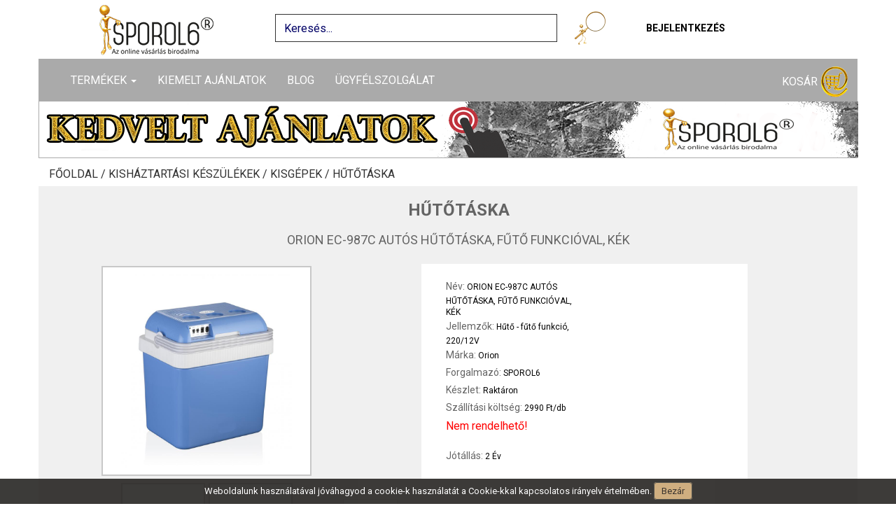

--- FILE ---
content_type: text/html; charset=UTF-8
request_url: https://www.sporol6.hu/shop/termek/orion-ec-987c-autos-hutotaska-futo-funkcioval-kek--18
body_size: 19877
content:
<!DOCTYPE html>
<html dir="ltr" lang="hu">
<head>
    <meta charset="utf-8">
    <!-- Page Title -->
    <title> ORION EC-987C AUTÓS HŰTŐTÁSKA, FŰTŐ FUNKCIÓVAL, KÉK - sporol6.hu </title>
    <meta http-equiv="Content-Language" content="hu-HU"/>
    <base href="https://www.sporol6.hu/">
    <meta http-equiv="content-type" content="text/html; charset=UTF-8"/>
    <!-- Meta Tags -->
    <meta name="viewport" content="width=device-width,initial-scale=1.0"/>
    <meta name="author" content="sporol6"/>
    <meta name="keywords" content=" ORION EC-987C AUTÓS HŰTŐTÁSKA, FŰTŐ FUNKCIÓVAL, KÉK, Hűtő - fűtő funkció, 220/12V, Hűtőtáska, www.sporol6.hu "/>
    <meta name="description" content=" ORION EC-987C AUTÓS HŰTŐTÁSKA, FŰTŐ FUNKCIÓVAL, KÉK, Hűtő - fűtő funkció, 220/12V, Tekintse meg további Hűtőtáska termék kínálatunkat. "/>
    	<meta property="og:type" content="website"/>
	<meta property="og:title" content=" ORION EC-987C AUTÓS HŰTŐTÁSKA, FŰTŐ FUNKCIÓVAL, KÉK - sporol6.hu "/>
	<meta property="og:description" content=" ORION EC-987C AUTÓS HŰTŐTÁSKA, FŰTŐ FUNKCIÓVAL, KÉK, Hűtő - fűtő funkció, 220/12V, Tekintse meg további Hűtőtáska termék kínálatunkat. "/>
	<meta property="og:site_name" content="https://www.sporol6.hu/"/>
	<meta property="og:url" content=" https://www.sporol6.hu/shop/termek/orion-ec-987c-autos-hutotaska-futo-funkcioval-kek--18 "/>
	<meta property="og:image" content=" https://www.sporol6.hu/application/upload/product/orion_EC_987C.jpg "/>
    
    <link href="https://fonts.googleapis.com/css?family=Roboto:100,300,400,700&amp;subset=latin-ext" rel="stylesheet">
    <!-- Favicon and Touch Icons -->
    <link href="https://www.sporol6.hu/assets/site/images/favicon.png" rel="shortcut icon" type="image/png">
    <link href="https://www.sporol6.hu/assets/site/images/apple-touch-icon.png" rel="apple-touch-icon">
    <link href="https://www.sporol6.hu/assets/site/images/apple-touch-icon-72x72.png" rel="apple-touch-icon" sizes="72x72">
    <link href="https://www.sporol6.hu/assets/site/images/apple-touch-icon-114x114.png" rel="apple-touch-icon" sizes="114x114">
    <link href="https://www.sporol6.hu/assets/site/images/apple-touch-icon-144x144.png" rel="apple-touch-icon" sizes="144x144">
    <link href="https://netdna.bootstrapcdn.com/bootstrap/3.0.0/css/bootstrap-glyphicons.css" rel="stylesheet">

    <!-- Sytlesheet developer start-->
    <!--link rel="stylesheet" href="https://www.sporol6.hu/assets/site/css/ouibounce.min.css">
    <link rel="stylesheet" type="text/css" href="https://www.sporol6.hu/assets/site/css/jquery.mmenu.css">
    <link rel="stylesheet" type="text/css" href="https://www.sporol6.hu/assets/site/css/mmenu/extensions/themes/jquery.mmenu.themes.css">
    <link rel="stylesheet" type="text/css" href="https://www.sporol6.hu/assets/site/css/mmenu/extensions/shadows/jquery.mmenu.shadows.css">
    <link rel="stylesheet" type="text/css" href="https://www.sporol6.hu/assets/site/css/mmenu/extensions/pagedim/jquery.mmenu.pagedim.css">
    <link href="https://www.sporol6.hu/assets/site/bootstrap.min.css" rel="stylesheet" type="text/css">
    <link href="https://www.sporol6.hu/assets/site/style.css" rel="stylesheet" type="text/css">
    <link href="https://www.sporol6.hu/assets/site/custome.css" rel="stylesheet" type="text/css">
    <link href="https://www.sporol6.hu/assets/css/cetelem_info.css" rel="stylesheet" type="text/css"-->
    <!-- Sytlesheet developer end-->
    
    <!-- Sytlesheet production start-->
    <link href="https://www.sporol6.hu/assets/site/css/main.css" rel="stylesheet" type="text/css">
    <!-- Sytlesheet production end-->
    
    <!-- external javascripts -->
    <script src="https://ajax.googleapis.com/ajax/libs/jquery/2.0.3/jquery.min.js"></script>
    
    <!-- JavaScript developer start-->
    <!--script src="https://www.sporol6.hu/assets/site/js/bootstrap.min.js"></script>
    <script src="https://www.sporol6.hu/assets/site/js/ouibounce.js"></script>
    <script src="https://www.sporol6.hu/assets/site/js/jquery.mmenu.js"></script>
    <script src="https://www.sporol6.hu/assets/site/js/site_function.js"></script-->
    <!-- JavaScript developer end-->
    
    <!-- JavaScript production start-->
    <script src="https://www.sporol6.hu/assets/site/js/main.js"></script>
    <!-- JavaScript production end-->

    <style type="text/css">
        #eucookielaw { display:none }
    </style>

    
        <!--script src="//ajax.googleapis.com/ajax/libs/jquery/1.7.2/jquery.min.js" type="text/javascript"></script-->
        <script type="text/javascript">
            function SetCookie(c_name, value, expiredays) {
                var exdate = new Date()
                exdate.setDate(exdate.getDate() + expiredays)
                document.cookie = c_name + "=" + escape(value) + ";path=/" + ((expiredays == null) ? "" : ";expires=" + exdate.toGMTString())
            }
        </script>
    

    <!-- HTML5 shim and Respond.js for IE8 support of HTML5 elements and media queries -->
    <!-- WARNING: Respond.js doesn't work if you view the page via file:// -->
    <!--[if lt IE 9]>
    <script src="https://oss.maxcdn.com/html5shiv/3.7.2/html5shiv.min.js"></script>
    <script src="https://oss.maxcdn.com/respond/1.4.2/respond.min.js"></script>
    <![endif]-->

    <script src="https://www.sporol6.hu/assets/site/js/jquery.magnific-popup.min.js"></script>

    
        <script type='text/javascript'>
            window.smartlook || (function (d) {
                var o = smartlook = function () {
                    o.api.push(arguments)
                }, h = d.getElementsByTagName('head')[0];
                var c = d.createElement('script');
                o.api = new Array();
                c.async = true;
                c.type = 'text/javascript';
                c.charset = 'utf-8';
                c.src = 'https://rec.smartlook.com/recorder.js';
                h.appendChild(c);
            })(document);
            smartlook('init', '803eeb1d95f0a4abc7ddb58343a13989d1953f0e');
        </script>
    
    
        <!-- Facebook Pixel Code -->
        <script>
            !function(f,b,e,v,n,t,s)
            {if(f.fbq)return;n=f.fbq=function(){n.callMethod?
                n.callMethod.apply(n,arguments):n.queue.push(arguments)};
                if(!f._fbq)f._fbq=n;n.push=n;n.loaded=!0;n.version='2.0';
                n.queue=[];t=b.createElement(e);t.async=!0;
                t.src=v;s=b.getElementsByTagName(e)[0];
                s.parentNode.insertBefore(t,s)}(window,document,'script',
                'https://connect.facebook.net/en_US/fbevents.js');
            fbq('init', '233386704438927');
            fbq('track', 'PageView');
        </script>
        <noscript>
            <img height="1" width="1"
                 src="https://www.facebook.com/tr?id=233386704438927&ev=PageView&noscript=1"/>
        </noscript>
        <!-- End Facebook Pixel Code -->
    
</head>

<body >

<div id="eucookielaw">
    Weboldalunk használatával jóváhagyod a cookie-k használatát a Cookie-kkal kapcsolatos irányelv értelmében. <a
            id="removecookie">Bezár</a><!--<a id="more">Find out more</a>-->
</div>
<script type="text/javascript">
    if (document.cookie.indexOf("eucookie") === -1) {
        $("#eucookielaw").show();
    }
    $("#removecookie").click(function () {
        SetCookie('eucookie', 'eucookie', 365 * 10)
        $("#eucookielaw").remove();
    });
</script>
<div class="container">
    <div class="row">
        <div class="fixed-container">
            <div id="header_container" class="container">
                <div id="header" class="page-header">
                    <div class="row">
                        <div class="col-sm-12 col-md-3 col-lg-3 top-logo">
                            <a href="https://www.sporol6.hu/">
                                <img src="https://www.sporol6.hu/assets/site/images/logo.png"/>
                            </a>
                        </div>
                        <div class="col-sm-12 col-md-9 col-lg-9">
                            <div class="col-sm-12 col-md-8 col-lg-8 top-search-div form-group">
                                <input class="form-control top-search" name="searchinput" type="text" id="searchInputID"
                                       placeholder="Keresés..." onclick="this.value='';"
                                       onkeypress="onSearchKeyPress(event,this)">
                                <a class="btn btn-outline-success my-2 my-sm-0" href="javascript: searchProduct()"
                                   title="Keresés">
                                    <img src="https://www.sporol6.hu/assets/site/images/search-icon-new.png" class="search_img"
                                         alt="search">
                                </a>
                            </div>
                                                            <div class="col-sm-12 col-md-4 col-lg-2 top-menu" id="header_right">
                                    <a class="expandable_login" style="cursor: pointer;">Bejelentkezés</a>
                                </div>
                                                    </div>
                    </div>
                    <div style="clear: both"></div>
                </div><!-- id="header" -->
            </div>
            <div class="container navbar-container">
                <nav class="navbar navbar-default">
                    <div class="container">
                        <!-- Brand and toggle get grouped for better mobile display -->
                        <div class="navbar-header">
                            <a href="fooldal">
                                <img src="https://www.sporol6.hu/assets/site/images/mobil-logo.png" class="search_img"
                                     id="search_img_mobil" alt="search"
                                     style="float: left; top: 5px; left: 10px; height: 40px; display: none;">
                            </a>
                            <button id="openMenu" type="button" class="navbar-toggle collapsed" data-toggle="collapse"
                                    data-target="#bs-example-navbar-collapse-1" aria-expanded="false">
                                <span class="sr-only">Toggle navigation</span>
                                <span class="icon-bar"></span>
                                <span class="icon-bar"></span>
                                <span class="icon-bar"></span>
                            </button>
                            <a href="kosar" class="text-link cart-link mobile-cart-link">
								<span class="glyphicon glyphicon-shopping-cart" aria-hidden="true">
									<div class="cart_db"></div>
								</span>
                            </a>
                                                            <a class="mobile_login" href="bejelentkezes">
                                    <span class="glyphicon glyphicon-user" aria-hidden="true"></span>
                                </a>
                                                        <a class="mobile_search_img" style="cursor: pointer;">
                                <span class="glyphicon glyphicon-search" aria-hidden="true"></span>
                            </a>
                        </div>
                        <div class="collapse navbar-collapse" id="bs-example-navbar-collapse-1">
                            <ul class="nav navbar-nav navbar-left desktop-product">
                                <li class="dropdown">
                                    <a href="#" class="dropdown-toggle" data-toggle="dropdown" role="button"
                                       aria-haspopup="true" aria-expanded="false">
                                        Termékek
                                        <span class="caret"></span>
                                    </a>
                                    <ul class='dropdown-menu category_list_in_menu visible'>
                                        <li><a class='' href='https://www.sporol6.hu/shop/szorakoztato-elektronika'>Szórakoztató elektronika</a><ul><li><a class='' href='https://www.sporol6.hu/shop/szorakoztato-elektronika/televiziok'>Televíziók</a><ul><li><a href='https://www.sporol6.hu/shop/szorakoztato-elektronika/televiziok/televizio-60cm-ig'>Televízió 60cm-ig</a></li><li><a href='https://www.sporol6.hu/shop/szorakoztato-elektronika/televiziok/televizio-82cm-ig'>Televízió 82cm-ig</a></li><li><a href='https://www.sporol6.hu/shop/szorakoztato-elektronika/televiziok/televizio-90cm-felett'>Televízió 90cm felett</a></li><li><a href='https://www.sporol6.hu/shop/szorakoztato-elektronika/televiziok/projektorok'>Projektorok</a></li></ul></li><li><a class='' href='https://www.sporol6.hu/shop/szorakoztato-elektronika/tv-allvany-fali-konzol'>TV állvány, fali konzol</a><ul><li><a href='https://www.sporol6.hu/shop/szorakoztato-elektronika/tv-allvany-fali-konzol/fali-konzolok'>Fali konzolok</a></li><li><a href='https://www.sporol6.hu/shop/szorakoztato-elektronika/tv-allvany-fali-konzol/tv-allvanyok'>TV állványok</a></li></ul></li><li><a class='' href='https://www.sporol6.hu/shop/szorakoztato-elektronika/digitalis-tv-antenna'>Digitális Tv antenna</a><ul><li><a href='https://www.sporol6.hu/shop/szorakoztato-elektronika/digitalis-tv-antenna/digitalis-kulteri-aktiv-antenna'>Digitális kültéri aktív antenna</a></li><li><a href='https://www.sporol6.hu/shop/szorakoztato-elektronika/digitalis-tv-antenna/digitalis-kulteri-passziv-antenna'>Digitális kültéri passzív antenna</a></li><li><a href='https://www.sporol6.hu/shop/szorakoztato-elektronika/digitalis-tv-antenna/digitalis-belteri-szoba-antenna'>Digitális beltéri szoba antenna </a></li></ul></li><li><a class='' href='https://www.sporol6.hu/shop/szorakoztato-elektronika/jatekkonzol-jatek-szoftver'> Játékkonzol, játék szoftver</a><ul><li><a href='https://www.sporol6.hu/shop/szorakoztato-elektronika/jatekkonzol-jatek-szoftver/jatek-konzol'>Játék konzol</a></li><li><a href='https://www.sporol6.hu/shop/szorakoztato-elektronika/jatekkonzol-jatek-szoftver/jatek-szoftver'>Játék szoftver</a></li></ul></li><li><a class='' href='https://www.sporol6.hu/shop/szorakoztato-elektronika/audio'>Audió</a><ul><li><a href='https://www.sporol6.hu/shop/szorakoztato-elektronika/audio/audio-kiegeszitok'>Audió kiegészítők</a></li><li><a href='https://www.sporol6.hu/shop/szorakoztato-elektronika/audio/hazi-mozi'>Házi mozi</a></li><li><a href='https://www.sporol6.hu/shop/szorakoztato-elektronika/audio/hordozhato-kisradiok'>Hordozható kisrádiók</a></li><li><a href='https://www.sporol6.hu/shop/szorakoztato-elektronika/audio/ebresztoorak'>Ébresztőórák</a></li><li><a href='https://www.sporol6.hu/shop/szorakoztato-elektronika/audio/hordozhato-keszulekek'>Hordozható készülékek</a></li><li><a href='https://www.sporol6.hu/shop/szorakoztato-elektronika/audio/mikro-hifi'>Mikro-hifi</a></li><li><a href='https://www.sporol6.hu/shop/szorakoztato-elektronika/audio/bluetooth-fejhallgatok'>Bluetooth fejhallgatók</a></li><li><a href='https://www.sporol6.hu/shop/szorakoztato-elektronika/audio/walkie-talkie'>Walkie Talkie</a></li><li><a href='https://www.sporol6.hu/shop/szorakoztato-elektronika/audio/walkie-talkie-kiegeszitok'>Walkie Talkie kiegészítők</a></li><li><a href='https://www.sporol6.hu/shop/szorakoztato-elektronika/audio/lemezlejatszok'>Lemezlejátszók</a></li><li><a href='https://www.sporol6.hu/shop/szorakoztato-elektronika/audio/fejhallgatok'>Fejhallgatók</a></li><li><a href='https://www.sporol6.hu/shop/szorakoztato-elektronika/audio/bluetooth-party-hangfal'>Bluetooth party hangfal</a></li></ul></li><li><a class='' href='https://www.sporol6.hu/shop/szorakoztato-elektronika/navigacio'>Navigáció</a><ul></ul></li><li><a class='' href='https://www.sporol6.hu/shop/szorakoztato-elektronika/idojaras-allomasok'>Időjárás állomások</a><ul><li><a href='https://www.sporol6.hu/shop/szorakoztato-elektronika/idojaras-allomasok/idojaras-allomas'>Időjárás állomás</a></li></ul></li></ul></li><li><a class='' href='https://www.sporol6.hu/shop/nagyhaztartasi-keszulekek'>Nagyháztartási készülékek</a><ul><li><a class='' href='https://www.sporol6.hu/shop/nagyhaztartasi-keszulekek/mosogep-szaritogep'>Mosógép, Szárítógép</a><ul><li><a href='https://www.sporol6.hu/shop/nagyhaztartasi-keszulekek/mosogep-szaritogep/eloltoltos-mosogep'>Elöltöltős mosógép</a></li><li><a href='https://www.sporol6.hu/shop/nagyhaztartasi-keszulekek/mosogep-szaritogep/keskeny-eloltoltos-mosogepek'>Keskeny elöltöltős mosógépek</a></li><li><a href='https://www.sporol6.hu/shop/nagyhaztartasi-keszulekek/mosogep-szaritogep/felultoltos-mosogep'>Felültöltős mosógép</a></li><li><a href='https://www.sporol6.hu/shop/nagyhaztartasi-keszulekek/mosogep-szaritogep/moso-szaritogep'>Mosó-szárítógép</a></li><li><a href='https://www.sporol6.hu/shop/nagyhaztartasi-keszulekek/mosogep-szaritogep/szaritogep-kondenzacios'>Szárítógép kondenzációs</a></li><li><a href='https://www.sporol6.hu/shop/nagyhaztartasi-keszulekek/mosogep-szaritogep/szaritogep-hoszivattyus'>Szárítógép hőszivattyús</a></li><li><a href='https://www.sporol6.hu/shop/nagyhaztartasi-keszulekek/mosogep-szaritogep/centrifuga'>Centrifuga</a></li><li><a href='https://www.sporol6.hu/shop/nagyhaztartasi-keszulekek/mosogep-szaritogep/haztartasigep-kiegeszitok'>Háztartásigép kiegészítők</a></li></ul></li><li><a class='' href='https://www.sporol6.hu/shop/nagyhaztartasi-keszulekek/huto-fagyaszto'>Hűtő - Fagyasztó</a><ul><li><a href='https://www.sporol6.hu/shop/nagyhaztartasi-keszulekek/huto-fagyaszto/egyajtos-huto'>Egyajtós Hűtő</a></li><li><a href='https://www.sporol6.hu/shop/nagyhaztartasi-keszulekek/huto-fagyaszto/alulfagyasztos-huto'>Alulfagyasztós hűtő</a></li><li><a href='https://www.sporol6.hu/shop/nagyhaztartasi-keszulekek/huto-fagyaszto/felulfagyasztos-huto'>Felülfagyasztós hűtő</a></li><li><a href='https://www.sporol6.hu/shop/nagyhaztartasi-keszulekek/huto-fagyaszto/fagyasztoszekreny'>Fagyasztószekrény</a></li><li><a href='https://www.sporol6.hu/shop/nagyhaztartasi-keszulekek/huto-fagyaszto/fagyasztoladak'>Fagyasztóládák</a></li><li><a href='https://www.sporol6.hu/shop/nagyhaztartasi-keszulekek/huto-fagyaszto/side-by-side'>Side by side</a></li><li><a href='https://www.sporol6.hu/shop/nagyhaztartasi-keszulekek/huto-fagyaszto/italhuto-borhuto'>Italhűtő - Borhűtő</a></li><li><a href='https://www.sporol6.hu/shop/nagyhaztartasi-keszulekek/huto-fagyaszto/beepitheto-huto-fagyaszto'>Beépíthető hűtő fagyasztó</a></li></ul></li><li><a class='' href='https://www.sporol6.hu/shop/nagyhaztartasi-keszulekek/tuzhely'>Tűzhely</a><ul><li><a href='https://www.sporol6.hu/shop/nagyhaztartasi-keszulekek/tuzhely/gaztuzhely'>Gáztűzhely</a></li><li><a href='https://www.sporol6.hu/shop/nagyhaztartasi-keszulekek/tuzhely/elektromos-tuzhely'>Elektromos tűzhely</a></li><li><a href='https://www.sporol6.hu/shop/nagyhaztartasi-keszulekek/tuzhely/kombinalt-tuzhely'>Kombinált tűzhely</a></li><li><a href='https://www.sporol6.hu/shop/nagyhaztartasi-keszulekek/tuzhely/beepitheto-suto'>Beépíthető sütő</a></li><li><a href='https://www.sporol6.hu/shop/nagyhaztartasi-keszulekek/tuzhely/beepitheto-fozolap'>Beépíthető főzőlap</a></li><li><a href='https://www.sporol6.hu/shop/nagyhaztartasi-keszulekek/tuzhely/beepitheto-gaz-fozolap'>Beépíthető gáz főzőlap</a></li><li><a href='https://www.sporol6.hu/shop/nagyhaztartasi-keszulekek/tuzhely/tuzhely-kiegeszitok'>Tűzhely kiegészítők</a></li></ul></li><li><a class='' href='https://www.sporol6.hu/shop/nagyhaztartasi-keszulekek/bojler'>Bojler</a><ul><li><a href='https://www.sporol6.hu/shop/nagyhaztartasi-keszulekek/bojler/elektromos-bojler'>Elektromos bojler</a></li></ul></li><li><a class='' href='https://www.sporol6.hu/shop/nagyhaztartasi-keszulekek/mosogatogep'>Mosogatógép</a><ul><li><a href='https://www.sporol6.hu/shop/nagyhaztartasi-keszulekek/mosogatogep/mosogatogep-6-9-teritekes'>Mosogatógép 6-9 terítékes</a></li><li><a href='https://www.sporol6.hu/shop/nagyhaztartasi-keszulekek/mosogatogep/mosogatogep-12-teritekes'>Mosogatógép 12 terítékes</a></li><li><a href='https://www.sporol6.hu/shop/nagyhaztartasi-keszulekek/mosogatogep/beepitheto-mosgatogep-9-teritekes'>Beépíthető mosgatógép 9 terítékes</a></li><li><a href='https://www.sporol6.hu/shop/nagyhaztartasi-keszulekek/mosogatogep/beepitheto-mosogatogep-12-teritekes'>Beépíthető mosogatógép 12 terítékes</a></li></ul></li></ul></li><li><a class='' href='https://www.sporol6.hu/shop/kishaztartasi-keszulekek'>Kisháztartási készülékek</a><ul><li><a class='' href='https://www.sporol6.hu/shop/kishaztartasi-keszulekek/kisgepek'>Kisgépek</a><ul><li><a href='https://www.sporol6.hu/shop/kishaztartasi-keszulekek/kisgepek/gyumolcscentrifuga-citruspres'>Gyümölcscentrifuga - citrusprés</a></li><li><a href='https://www.sporol6.hu/shop/kishaztartasi-keszulekek/kisgepek/konyhai-merleg'>Konyhai mérleg</a></li><li><a href='https://www.sporol6.hu/shop/kishaztartasi-keszulekek/kisgepek/aszalo-parolo'>Aszaló - pároló</a></li><li><a href='https://www.sporol6.hu/shop/kishaztartasi-keszulekek/kisgepek/goztisztito'>Gőztisztító</a></li><li><a href='https://www.sporol6.hu/shop/kishaztartasi-keszulekek/kisgepek/husdaralo'>Húsdaráló</a></li><li><a href='https://www.sporol6.hu/shop/kishaztartasi-keszulekek/kisgepek/szeletelo'>Szeletelő</a></li><li><a href='https://www.sporol6.hu/shop/kishaztartasi-keszulekek/kisgepek/fagylaltgep'>Fagylaltgép</a></li><li><a href='https://www.sporol6.hu/shop/kishaztartasi-keszulekek/kisgepek/egyeb-konyhai-kisgeek'>Egyéb konyhai kisgéek</a></li><li><a href='https://www.sporol6.hu/shop/kishaztartasi-keszulekek/kisgepek/hutotaska'>Hűtőtáska</a></li></ul></li><li><a class='' href='https://www.sporol6.hu/shop/kishaztartasi-keszulekek/mixer-aprito'>Mixer, aprító</a><ul><li><a href='https://www.sporol6.hu/shop/kishaztartasi-keszulekek/mixer-aprito/botmixer'>Botmixer</a></li><li><a href='https://www.sporol6.hu/shop/kishaztartasi-keszulekek/mixer-aprito/kezi-mixer'>Kézi mixer</a></li><li><a href='https://www.sporol6.hu/shop/kishaztartasi-keszulekek/mixer-aprito/talas-mixer'>Tálas mixer</a></li><li><a href='https://www.sporol6.hu/shop/kishaztartasi-keszulekek/mixer-aprito/kelyhes-mixer-turmixgep-smoothie'>Kelyhes mixer - Turmixgép-Smoothie</a></li><li><a href='https://www.sporol6.hu/shop/kishaztartasi-keszulekek/mixer-aprito/konyhai-robotgep'>Konyhai robotgép</a></li><li><a href='https://www.sporol6.hu/shop/kishaztartasi-keszulekek/mixer-aprito/aprito-daralo'>Aprító - daráló</a></li></ul></li><li><a class='' href='https://www.sporol6.hu/shop/kishaztartasi-keszulekek/sutes-fozes'>Sütés, főzés</a><ul><li><a href='https://www.sporol6.hu/shop/kishaztartasi-keszulekek/sutes-fozes/kenyerpirito'>Kenyérpirító</a></li><li><a href='https://www.sporol6.hu/shop/kishaztartasi-keszulekek/sutes-fozes/mikrohullamu-suto'>Mikrohullámú sütő</a></li><li><a href='https://www.sporol6.hu/shop/kishaztartasi-keszulekek/sutes-fozes/minikonyha-minisuto'>Minikonyha, minisütő</a></li><li><a href='https://www.sporol6.hu/shop/kishaztartasi-keszulekek/sutes-fozes/olajsuto-fritoz'>Olajsütő - Air Fryer</a></li><li><a href='https://www.sporol6.hu/shop/kishaztartasi-keszulekek/sutes-fozes/fozolapok-rezsok'>Főzőlapok - Rezsók</a></li><li><a href='https://www.sporol6.hu/shop/kishaztartasi-keszulekek/sutes-fozes/kenyersuto'>Kenyérsütő</a></li><li><a href='https://www.sporol6.hu/shop/kishaztartasi-keszulekek/sutes-fozes/szendvicssuto-gofrisuto'>Szendvicssütő, gofrisütő</a></li><li><a href='https://www.sporol6.hu/shop/kishaztartasi-keszulekek/sutes-fozes/grillsuto'>Grillsütő</a></li><li><a href='https://www.sporol6.hu/shop/kishaztartasi-keszulekek/sutes-fozes/vizforralo'>Vízforraló</a></li><li><a href='https://www.sporol6.hu/shop/kishaztartasi-keszulekek/sutes-fozes/fozoedeny-parologep'>Főzőedény, párológép</a></li></ul></li><li><a class='' href='https://www.sporol6.hu/shop/kishaztartasi-keszulekek/kavefozo'>Kávéfőző</a><ul><li><a href='https://www.sporol6.hu/shop/kishaztartasi-keszulekek/kavefozo/presszo-kavefozo'>Presszó kávéfőző</a></li><li><a href='https://www.sporol6.hu/shop/kishaztartasi-keszulekek/kavefozo/kapszulas-parnas-kavefozo'>Kapszulás - párnás kávéfőző</a></li><li><a href='https://www.sporol6.hu/shop/kishaztartasi-keszulekek/kavefozo/filteres-kave-teafozo'>Filteres kávé teafőző</a></li><li><a href='https://www.sporol6.hu/shop/kishaztartasi-keszulekek/kavefozo/automata-kavefozo'>Automata kávéfőző</a></li><li><a href='https://www.sporol6.hu/shop/kishaztartasi-keszulekek/kavefozo/kavedaralo'>Kávédaráló</a></li><li><a href='https://www.sporol6.hu/shop/kishaztartasi-keszulekek/kavefozo/kavefozo-kapszulak'>Kávéfőző kapszulák</a></li></ul></li><li><a class='' href='https://www.sporol6.hu/shop/kishaztartasi-keszulekek/porszivo'>Porszívó</a><ul><li><a href='https://www.sporol6.hu/shop/kishaztartasi-keszulekek/porszivo/porzsakos-porszivo'>Porzsákos porszívó</a></li><li><a href='https://www.sporol6.hu/shop/kishaztartasi-keszulekek/porszivo/porzsak-nelkuli-porszivo'>Porzsák nélküli porszívó</a></li><li><a href='https://www.sporol6.hu/shop/kishaztartasi-keszulekek/porszivo/allo-porszivo'>Álló porszívó</a></li><li><a href='https://www.sporol6.hu/shop/kishaztartasi-keszulekek/porszivo/szaraz-nedves-takaritogep'>Száraz-nedves, takarítógép</a></li><li><a href='https://www.sporol6.hu/shop/kishaztartasi-keszulekek/porszivo/robotporszivo'>Robotporszívó</a></li><li><a href='https://www.sporol6.hu/shop/kishaztartasi-keszulekek/porszivo/morzsaporszivo'>Morzsaporszívó</a></li><li><a href='https://www.sporol6.hu/shop/kishaztartasi-keszulekek/porszivo/porzsakok'>Porzsákok</a></li><li><a href='https://www.sporol6.hu/shop/kishaztartasi-keszulekek/porszivo/filter-hepaszuro'>Filter Hepaszűrő</a></li></ul></li><li><a class='' href='https://www.sporol6.hu/shop/kishaztartasi-keszulekek/parasitok'>Párásítók</a><ul><li><a href='https://www.sporol6.hu/shop/kishaztartasi-keszulekek/parasitok/parasito'>Párásító</a></li></ul></li><li><a class='' href='https://www.sporol6.hu/shop/kishaztartasi-keszulekek/vasalo'>Vasaló</a><ul><li><a href='https://www.sporol6.hu/shop/kishaztartasi-keszulekek/vasalo/vasalo'>Vasaló</a></li><li><a href='https://www.sporol6.hu/shop/kishaztartasi-keszulekek/vasalo/gozallomas'>Gőzállomás</a></li></ul></li><li><a class='' href='https://www.sporol6.hu/shop/kishaztartasi-keszulekek/paraelszivo'>Páraelszívó</a><ul><li><a href='https://www.sporol6.hu/shop/kishaztartasi-keszulekek/paraelszivo/paraelszivo'>Páraelszívó</a></li></ul></li></ul></li><li><a class='' href='https://www.sporol6.hu/shop/otthoni-butor'>Otthoni bútor</a><ul><li><a class='' href='https://www.sporol6.hu/shop/otthoni-butor/konyha-butor'>Konyha bútor</a><ul><li><a href='https://www.sporol6.hu/shop/otthoni-butor/konyha-butor/etkezo-asztalok'>Étkező asztalok</a></li><li><a href='https://www.sporol6.hu/shop/otthoni-butor/konyha-butor/bovitheto-etkezoasztalok'>Bővíthető étkezőasztalok</a></li><li><a href='https://www.sporol6.hu/shop/otthoni-butor/konyha-butor/etkezo-garniturak'>Étkező garnitúrák</a></li><li><a href='https://www.sporol6.hu/shop/otthoni-butor/konyha-butor/etkezo-szekek'>Étkező székek</a></li><li><a href='https://www.sporol6.hu/shop/otthoni-butor/konyha-butor/barszek'>Bárszék</a></li><li><a href='https://www.sporol6.hu/shop/otthoni-butor/konyha-butor/konyha-butor-szettek'>Konyha bútor szettek</a></li></ul></li><li><a class='' href='https://www.sporol6.hu/shop/otthoni-butor/eloszoba-butor'>Előszoba bútor</a><ul><li><a href='https://www.sporol6.hu/shop/otthoni-butor/eloszoba-butor/ciposszekrenyek'>Cipősszekrények</a></li><li><a href='https://www.sporol6.hu/shop/otthoni-butor/eloszoba-butor/eloszobafalak'>Előszobafalak</a></li><li><a href='https://www.sporol6.hu/shop/otthoni-butor/eloszoba-butor/allo-fogasok'>Álló fogasok</a></li><li><a href='https://www.sporol6.hu/shop/otthoni-butor/eloszoba-butor/tucskok-es-bogarak'>Tücskök és Bogarak </a></li><li><a href='https://www.sporol6.hu/shop/otthoni-butor/eloszoba-butor/labtorlok-szonyegek'>Lábtörlők - szőnyegek</a></li></ul></li><li><a class='' href='https://www.sporol6.hu/shop/otthoni-butor/haloszoba-butor'>Hálószoba bútor</a><ul><li><a href='https://www.sporol6.hu/shop/otthoni-butor/haloszoba-butor/komplett-haloszoba-butor'>Komplett hálószoba bútor</a></li><li><a href='https://www.sporol6.hu/shop/otthoni-butor/haloszoba-butor/fesulkodo-asztal'>Fésülködő asztal</a></li><li><a href='https://www.sporol6.hu/shop/otthoni-butor/haloszoba-butor/gardrobszekrenyek'>Gardróbszekrények</a></li><li><a href='https://www.sporol6.hu/shop/otthoni-butor/haloszoba-butor/kisszekreny-komod'>Komód - kisszekrény</a></li><li><a href='https://www.sporol6.hu/shop/otthoni-butor/haloszoba-butor/ejjeliszekrenyek'>Éjjeliszekrények</a></li><li><a href='https://www.sporol6.hu/shop/otthoni-butor/haloszoba-butor/polcok'>Polcok</a></li><li><a href='https://www.sporol6.hu/shop/otthoni-butor/haloszoba-butor/egyszemelyes-agyak'>Egyszemélyes ágyak</a></li><li><a href='https://www.sporol6.hu/shop/otthoni-butor/haloszoba-butor/franciaagyak'>Franciaágyak</a></li><li><a href='https://www.sporol6.hu/shop/otthoni-butor/haloszoba-butor/agykeretek'>Ágykeretek</a></li><li><a href='https://www.sporol6.hu/shop/otthoni-butor/haloszoba-butor/boxspring-agyak'>Boxspring ágyak</a></li><li><a href='https://www.sporol6.hu/shop/otthoni-butor/haloszoba-butor/osszes-agy'>Összes ágy</a></li><li><a href='https://www.sporol6.hu/shop/otthoni-butor/haloszoba-butor/hab-matracok'>Hab matracok</a></li><li><a href='https://www.sporol6.hu/shop/otthoni-butor/haloszoba-butor/rugos-matracok'>Rugós matracok</a></li><li><a href='https://www.sporol6.hu/shop/otthoni-butor/haloszoba-butor/szallodai-matracok'>Szállodai matracok</a></li><li><a href='https://www.sporol6.hu/shop/otthoni-butor/haloszoba-butor/agyracsok'>Ágyrácsok</a></li><li><a href='https://www.sporol6.hu/shop/otthoni-butor/haloszoba-butor/agymatracok'>Ágymatracok</a></li></ul></li><li><a class='' href='https://www.sporol6.hu/shop/otthoni-butor/nappali-butor'>Nappali bútor</a><ul><li><a href='https://www.sporol6.hu/shop/otthoni-butor/nappali-butor/nappali-komodok'>Nappali komódok</a></li><li><a href='https://www.sporol6.hu/shop/otthoni-butor/nappali-butor/fotelagyak'>Fotelágyak</a></li><li><a href='https://www.sporol6.hu/shop/otthoni-butor/nappali-butor/konyves-polc'>Könyves polc</a></li><li><a href='https://www.sporol6.hu/shop/otthoni-butor/nappali-butor/tv-fotelek'>Tv fotelek</a></li><li><a href='https://www.sporol6.hu/shop/otthoni-butor/nappali-butor/tarolos-ulokek-puffok'>Tárolós ülőkék puffok</a></li><li><a href='https://www.sporol6.hu/shop/otthoni-butor/nappali-butor/hintaszekek'>Hintaszékek</a></li><li><a href='https://www.sporol6.hu/shop/otthoni-butor/nappali-butor/ketszemelyes-fotelek'>Kétszemélyes fotelek</a></li><li><a href='https://www.sporol6.hu/shop/otthoni-butor/nappali-butor/masszazsfotelek'>Masszázsfotelek</a></li><li><a href='https://www.sporol6.hu/shop/otthoni-butor/nappali-butor/fotelek'>Fotelek</a></li><li><a href='https://www.sporol6.hu/shop/otthoni-butor/nappali-butor/kanapek'>Kanapék</a></li><li><a href='https://www.sporol6.hu/shop/otthoni-butor/nappali-butor/relax-fotel'>Relax fotel</a></li><li><a href='https://www.sporol6.hu/shop/otthoni-butor/nappali-butor/polcok'>Polcok</a></li><li><a href='https://www.sporol6.hu/shop/otthoni-butor/nappali-butor/tv-alvanyok'>TV állványok</a></li><li><a href='https://www.sporol6.hu/shop/otthoni-butor/nappali-butor/dohanyzo-asztalok'>Dohányzó asztalok</a></li></ul></li><li><a class='' href='https://www.sporol6.hu/shop/otthoni-butor/gyerek-butor'>Gyerek bútor</a><ul><li><a href='https://www.sporol6.hu/shop/otthoni-butor/gyerek-butor/gyerek-butor-kicsiknek'>Gyerek bútor kicsiknek</a></li><li><a href='https://www.sporol6.hu/shop/otthoni-butor/gyerek-butor/gyerek-szonyegek'>Gyerek szőnyegek</a></li><li><a href='https://www.sporol6.hu/shop/otthoni-butor/gyerek-butor/kihuzhato-agyak'>Kihúzható ágyak</a></li><li><a href='https://www.sporol6.hu/shop/otthoni-butor/gyerek-butor/gyerek-heverok-divanyok'>Gyerek heverők díványok</a></li><li><a href='https://www.sporol6.hu/shop/otthoni-butor/gyerek-butor/egyszemelyes-agyak'>Egyszemélyes ágyak</a></li><li><a href='https://www.sporol6.hu/shop/otthoni-butor/gyerek-butor/emeletes-agyak'>Emeletes ágyak</a></li><li><a href='https://www.sporol6.hu/shop/otthoni-butor/gyerek-butor/gyerek-iroasztalok'>Gyerek íróasztalok</a></li><li><a href='https://www.sporol6.hu/shop/otthoni-butor/gyerek-butor/gyerek-szekek'>Gyerek székek</a></li></ul></li><li><a class='' href='https://www.sporol6.hu/shop/otthoni-butor/furdoszoba-butor'>Fürdőszoba bútor</a><ul><li><a href='https://www.sporol6.hu/shop/otthoni-butor/furdoszoba-butor/furdoszobai-magas-szekrenyek'>Fürdőszobai magas szekrények</a></li><li><a href='https://www.sporol6.hu/shop/otthoni-butor/furdoszoba-butor/furdoszoba-fali-szekreny'>Fürdőszoba fali szekrény</a></li><li><a href='https://www.sporol6.hu/shop/otthoni-butor/furdoszoba-butor/furdoszoba-also-szekrenyek'>Fürdőszoba  alsó szekrények</a></li><li><a href='https://www.sporol6.hu/shop/otthoni-butor/furdoszoba-butor/mosdo-alatti-szekreny'>Mosdó alatti szekrény</a></li><li><a href='https://www.sporol6.hu/shop/otthoni-butor/furdoszoba-butor/furdoszoba-polcok'>Fürdőszoba polcok</a></li><li><a href='https://www.sporol6.hu/shop/otthoni-butor/furdoszoba-butor/ruhaszaritok'>Ruhaszárítók</a></li></ul></li><li><a class='' href='https://www.sporol6.hu/shop/otthoni-butor/lampak'>Lámpák</a><ul><li><a href='https://www.sporol6.hu/shop/otthoni-butor/lampak/kulteri-lampak'>Kültéri lámpák</a></li><li><a href='https://www.sporol6.hu/shop/otthoni-butor/lampak/allo-lampak'>Álló lámpák</a></li><li><a href='https://www.sporol6.hu/shop/otthoni-butor/lampak/asztali-lampak'>Asztali lámpák</a></li></ul></li></ul></li><li><a class='' href='https://www.sporol6.hu/shop/iroda-butor'>Iroda  bútor</a><ul><li><a class='' href='https://www.sporol6.hu/shop/iroda-butor/iroasztalok'>Íróasztalok</a><ul><li><a href='https://www.sporol6.hu/shop/iroda-butor/iroasztalok/konzol-asztalok'>Konzol asztalok</a></li><li><a href='https://www.sporol6.hu/shop/iroda-butor/iroasztalok/laptop-asztal'>Laptop asztal</a></li><li><a href='https://www.sporol6.hu/shop/iroda-butor/iroasztalok/iroasztal-szamitogepasztal'>Íróasztal, számítógépasztal</a></li></ul></li><li><a class='' href='https://www.sporol6.hu/shop/iroda-butor/irodai-szekek'>Irodai székek</a><ul><li><a href='https://www.sporol6.hu/shop/iroda-butor/irodai-szekek/targyaloszek'>Tárgyalószék</a></li><li><a href='https://www.sporol6.hu/shop/iroda-butor/irodai-szekek/irodai-szek-forgoszek'>Forgószék</a></li><li><a href='https://www.sporol6.hu/shop/iroda-butor/irodai-szekek/gamer-szekek'>Gamer székek</a></li></ul></li><li><a class='' href='https://www.sporol6.hu/shop/iroda-butor/polcok-es-szekrenyek'>Polcok és szekrények</a><ul><li><a href='https://www.sporol6.hu/shop/iroda-butor/polcok-es-szekrenyek/konyves-szekrenyek-polcok'>Könyves szekrények polcok</a></li><li><a href='https://www.sporol6.hu/shop/iroda-butor/polcok-es-szekrenyek/fiokos-szekrenyek'>Fiókos szekrények</a></li><li><a href='https://www.sporol6.hu/shop/iroda-butor/polcok-es-szekrenyek/irodai-butor-szett'>Irodai bútor szett</a></li></ul></li></ul></li><li><a class='' href='https://www.sporol6.hu/shop/kerti-butor'>Kerti bútor</a><ul><li><a class='' href='https://www.sporol6.hu/shop/kerti-butor/kerti-butorok'>Kerti bútorok</a><ul><li><a href='https://www.sporol6.hu/shop/kerti-butor/kerti-butorok/kerti-padok'>Kerti padok</a></li><li><a href='https://www.sporol6.hu/shop/kerti-butor/kerti-butorok/kerti-nyugagy'>Kerti nyugágy</a></li><li><a href='https://www.sporol6.hu/shop/kerti-butor/kerti-butorok/kerti-asztalok'>Kerti asztalok</a></li><li><a href='https://www.sporol6.hu/shop/kerti-butor/kerti-butorok/kerti-szekek'>Kerti székek</a></li><li><a href='https://www.sporol6.hu/shop/kerti-butor/kerti-butorok/kerti-butor-egyeb'>Kerti bútor egyéb</a></li><li><a href='https://www.sporol6.hu/shop/kerti-butor/kerti-butorok/hintaagyak-fuggofotelek'>Hintaágyak függőfotelek</a></li><li><a href='https://www.sporol6.hu/shop/kerti-butor/kerti-butorok/kerti-butor-szettek'>Kerti bútor szettek</a></li></ul></li></ul></li><li><a class='' href='https://www.sporol6.hu/shop/szepsegapolas'>Szépségápolás</a><ul><li><a class='' href='https://www.sporol6.hu/shop/szepsegapolas/szepsegapolas'>Szépségápolás</a><ul><li><a href='https://www.sporol6.hu/shop/szepsegapolas/szepsegapolas/hajszarito'>Hajszárító</a></li><li><a href='https://www.sporol6.hu/shop/szepsegapolas/szepsegapolas/manikur-pedikur'>Manikür - pedikür</a></li><li><a href='https://www.sporol6.hu/shop/szepsegapolas/szepsegapolas/hajvago'>Hajvágó</a></li><li><a href='https://www.sporol6.hu/shop/szepsegapolas/szepsegapolas/borotva-szakallvago'>Borotva - szakállvágó</a></li><li><a href='https://www.sporol6.hu/shop/szepsegapolas/szepsegapolas/epilator-noi-borotva'>Epilátor női borotva</a></li><li><a href='https://www.sporol6.hu/shop/szepsegapolas/szepsegapolas/testszortelenites'>Testszőrtelenítés</a></li><li><a href='https://www.sporol6.hu/shop/szepsegapolas/szepsegapolas/hajvasalo-hajformazo'>Hajvasaló - hajformázó</a></li><li><a href='https://www.sporol6.hu/shop/szepsegapolas/szepsegapolas/arcapolas'>Arcápolás</a></li><li><a href='https://www.sporol6.hu/shop/szepsegapolas/szepsegapolas/szemelymerleg'>Személymérleg</a></li><li><a href='https://www.sporol6.hu/shop/szepsegapolas/szepsegapolas/vernyomasmero-lazmero'>Vérnyomásmérő lázmérő</a></li><li><a href='https://www.sporol6.hu/shop/szepsegapolas/szepsegapolas/maszirozo'>Maszírozó</a></li><li><a href='https://www.sporol6.hu/shop/szepsegapolas/szepsegapolas/agymelegito-labmelegito'>Ágymelegítő - lábmelegítő</a></li><li><a href='https://www.sporol6.hu/shop/szepsegapolas/szepsegapolas/elektromos-fogkefe'>Elektromos fogkefe</a></li><li><a href='https://www.sporol6.hu/shop/szepsegapolas/szepsegapolas/egyeb-szepseg-egeszseg-termekek'>Egyéb szépség-egészség termékek</a></li><li><a href='https://www.sporol6.hu/shop/szepsegapolas/szepsegapolas/borotvafej-es-kiegeszito'>Borotvafej és kiegészítő</a></li></ul></li></ul></li><li><a class='' href='https://www.sporol6.hu/shop/futotestek'>Fűtőtestek</a><ul><li><a class='' href='https://www.sporol6.hu/shop/futotestek/futotest-hosugarzo'>Fűtőtest, hősugárzó</a><ul><li><a href='https://www.sporol6.hu/shop/futotestek/futotest-hosugarzo/hosugarzok'>Hősugárzók</a></li><li><a href='https://www.sporol6.hu/shop/futotestek/futotest-hosugarzo/elektromos-falipanel'>Elektromos falipanel</a></li><li><a href='https://www.sporol6.hu/shop/futotestek/futotest-hosugarzo/olajradiator'>Olajradiátor</a></li><li><a href='https://www.sporol6.hu/shop/futotestek/futotest-hosugarzo/energiatakarekos-futopanelek'>Energiatakarékos fűtőpanelek</a></li><li><a href='https://www.sporol6.hu/shop/futotestek/futotest-hosugarzo/ciposzaritok'>Cipőszárítók</a></li></ul></li></ul></li><li><a class='' href='https://www.sporol6.hu/shop/telefon'>Telefon</a><ul><li><a class='' href='https://www.sporol6.hu/shop/telefon/mobiltelefon'>Mobiltelefon</a><ul><li><a href='https://www.sporol6.hu/shop/telefon/mobiltelefon/iphone-okostelefon'>Iphone okostelefon</a></li><li><a href='https://www.sporol6.hu/shop/telefon/mobiltelefon/android-okostelefon'>Android okostelefon</a></li></ul></li><li><a class='' href='https://www.sporol6.hu/shop/telefon/mobiltelefon-kiegeszito'>Mobiltelefon kiegészítő</a><ul><li><a href='https://www.sporol6.hu/shop/telefon/mobiltelefon-kiegeszito/bluetooth-fulhallgatok'>Bluetooth fülhallgatók</a></li><li><a href='https://www.sporol6.hu/shop/telefon/mobiltelefon-kiegeszito/mobiltelefon-tokok'>Mobiltelefon tokok</a></li><li><a href='https://www.sporol6.hu/shop/telefon/mobiltelefon-kiegeszito/telefon-hatlap-vedotok'>Telefon hátlap védőtok</a></li><li><a href='https://www.sporol6.hu/shop/telefon/mobiltelefon-kiegeszito/telefon-kijelzovedo-folia'>Telefon kijelzővédő fólia</a></li><li><a href='https://www.sporol6.hu/shop/telefon/mobiltelefon-kiegeszito/telefon-toltok'>Telefon töltők</a></li><li><a href='https://www.sporol6.hu/shop/telefon/mobiltelefon-kiegeszito/egyeb-telefon-kiegeszitok'>Egyéb telefon kiegészítők</a></li></ul></li><li><a class='' href='https://www.sporol6.hu/shop/telefon/okosorak'>Okosórák</a><ul><li><a href='https://www.sporol6.hu/shop/telefon/okosorak/okosora'>Okosóra</a></li><li><a href='https://www.sporol6.hu/shop/telefon/okosorak/okosora-szijjak'>Okosóra szíjjak</a></li><li><a href='https://www.sporol6.hu/shop/telefon/okosorak/okosora-vedotok'>Okosóra védőtok</a></li><li><a href='https://www.sporol6.hu/shop/telefon/okosorak/okosora-kijelzovedo-folia'>Okosóra kijelzővédő fólia</a></li><li><a href='https://www.sporol6.hu/shop/telefon/okosorak/okosora-kabelek'>Okosóra  kábelek</a></li></ul></li></ul></li><li><a class='' href='https://www.sporol6.hu/shop/kert-barkacs-auto'>Kert-barkács-autó</a><ul><li><a class='' href='https://www.sporol6.hu/shop/kert-barkacs-auto/kert'>Kert</a><ul><li><a href='https://www.sporol6.hu/shop/kert-barkacs-auto/kert/fukaszak'>Fűkaszák, szegélynyírók</a></li><li><a href='https://www.sporol6.hu/shop/kert-barkacs-auto/kert/elektromos-funyirok'>Elektromos fűnyírók</a></li><li><a href='https://www.sporol6.hu/shop/kert-barkacs-auto/kert/benzines-funyirok'>Benzines fűnyírók</a></li><li><a href='https://www.sporol6.hu/shop/kert-barkacs-auto/kert/kerti-gepek'>Kerti gépek</a></li><li><a href='https://www.sporol6.hu/shop/kert-barkacs-auto/kert/tartozek'>Tartozék</a></li><li><a href='https://www.sporol6.hu/shop/kert-barkacs-auto/kert/kerti-grillek'>Kerti grillek</a></li><li><a href='https://www.sporol6.hu/shop/kert-barkacs-auto/kert/buvar-szivattyu'>Búvár szivattyú</a></li><li><a href='https://www.sporol6.hu/shop/kert-barkacs-auto/kert/muanyag-ablakparkanyok'>Műanyag ablakpárkányok</a></li><li><a href='https://www.sporol6.hu/shop/kert-barkacs-auto/kert/kerti-szerszamok'>Kerti szerszámok</a></li><li><a href='https://www.sporol6.hu/shop/kert-barkacs-auto/kert/kerti-hazak'>Kerti házak</a></li></ul></li><li><a class='' href='https://www.sporol6.hu/shop/kert-barkacs-auto/barkacs'>Barkács</a><ul><li><a href='https://www.sporol6.hu/shop/kert-barkacs-auto/barkacs/akkus-barkacsgep'>Akkus barkácsgép</a></li><li><a href='https://www.sporol6.hu/shop/kert-barkacs-auto/barkacs/barkacsgep'>Barkácsgép</a></li><li><a href='https://www.sporol6.hu/shop/kert-barkacs-auto/barkacs/szerszamok-keszletek'>Szerszámok készletek</a></li><li><a href='https://www.sporol6.hu/shop/kert-barkacs-auto/barkacs/falburkolatok'>Falburkolatok</a></li><li><a href='https://www.sporol6.hu/shop/kert-barkacs-auto/barkacs/magasnyomasu-mosok'>Magasnyomású mosók</a></li><li><a href='https://www.sporol6.hu/shop/kert-barkacs-auto/barkacs/aramfejleszto'>Áramfejlesztő</a></li><li><a href='https://www.sporol6.hu/shop/kert-barkacs-auto/barkacs/letrak'>Létrák</a></li><li><a href='https://www.sporol6.hu/shop/kert-barkacs-auto/barkacs/akkuk-toltok'>Akkuk töltők</a></li><li><a href='https://www.sporol6.hu/shop/kert-barkacs-auto/barkacs/kisallat-tartas'>Kisállat tartás</a></li><li><a href='https://www.sporol6.hu/shop/kert-barkacs-auto/barkacs/elemek'>Elemek</a></li><li><a href='https://www.sporol6.hu/shop/kert-barkacs-auto/barkacs/tarolo-szekrenyek'>Tároló szekrények</a></li><li><a href='https://www.sporol6.hu/shop/kert-barkacs-auto/barkacs/kompresszorok-kiegeszitok'>Kompresszorok-kiegészítők</a></li></ul></li><li><a class='' href='https://www.sporol6.hu/shop/kert-barkacs-auto/kapunyitok'>Kapunyitók</a><ul><li><a href='https://www.sporol6.hu/shop/kert-barkacs-auto/kapunyitok/szarnyas-kapunyito-szettek'>Szárnyas kapunyitó szettek</a></li><li><a href='https://www.sporol6.hu/shop/kert-barkacs-auto/kapunyitok/tolo-kapunyito-szettek'>Toló kapunyitó szettek</a></li><li><a href='https://www.sporol6.hu/shop/kert-barkacs-auto/kapunyitok/tolokapu-uszokapu-mozgato'>Tolókapu úszókapu mozgató</a></li><li><a href='https://www.sporol6.hu/shop/kert-barkacs-auto/kapunyitok/szarnyaskapu-mozgatok'>Szárnyaskapu mozgatók</a></li></ul></li><li><a class='' href='https://www.sporol6.hu/shop/kert-barkacs-auto/autos-termekek'>Autós termékek</a><ul><li><a href='https://www.sporol6.hu/shop/kert-barkacs-auto/autos-termekek/autos-szonyegek'>Autós szőnyegek</a></li><li><a href='https://www.sporol6.hu/shop/kert-barkacs-auto/autos-termekek/autos-kiegeszitok'>Autós kiegészítők</a></li><li><a href='https://www.sporol6.hu/shop/kert-barkacs-auto/autos-termekek/autoradio'>Autórádió</a></li></ul></li></ul></li><li><a class='' href='https://www.sporol6.hu/shop/klimaberendezesek'>Klímaberendezések</a><ul><li><a class='' href='https://www.sporol6.hu/shop/klimaberendezesek/mobil-klimak'>Mobil klímák</a><ul><li><a href='https://www.sporol6.hu/shop/klimaberendezesek/mobil-klimak/mobil-klima-26-kw'>Mobil klíma</a></li><li><a href='https://www.sporol6.hu/shop/klimaberendezesek/mobil-klimak/tartozekok'>Tartozékok</a></li></ul></li><li><a class='' href='https://www.sporol6.hu/shop/klimaberendezesek/paramentesito-legtisztito'>Páramentesítő, légtisztító</a><ul><li><a href='https://www.sporol6.hu/shop/klimaberendezesek/paramentesito-legtisztito/paramentesito'>Páramentesítő</a></li><li><a href='https://www.sporol6.hu/shop/klimaberendezesek/paramentesito-legtisztito/legtisztito'>Légtisztító</a></li></ul></li></ul></li><li><a class='' href='https://www.sporol6.hu/shop/sport-szabadido'>Sport - Szabadidő</a><ul><li><a class='' href='https://www.sporol6.hu/shop/sport-szabadido/sup-deszkak'>SUP deszkák</a><ul><li><a href='https://www.sporol6.hu/shop/sport-szabadido/sup-deszkak/sup-deszka'>SUP deszka</a></li></ul></li><li><a class='' href='https://www.sporol6.hu/shop/sport-szabadido/rollerek'>Rollerek</a><ul><li><a href='https://www.sporol6.hu/shop/sport-szabadido/rollerek/elektromos-roller'>Elektromos roller</a></li><li><a href='https://www.sporol6.hu/shop/sport-szabadido/rollerek/vedofelszereles'>Védőfelszerelés</a></li></ul></li></ul></li><li><a class='' href='https://www.sporol6.hu/shop/szamitastechnika'>Számítástechnika</a><ul><li><a class='' href='https://www.sporol6.hu/shop/szamitastechnika/apple-ipad'>Apple Ipad</a><ul><li><a href='https://www.sporol6.hu/shop/szamitastechnika/apple-ipad/apple-ipad-12'>Apple Ipad  12"</a></li><li><a href='https://www.sporol6.hu/shop/szamitastechnika/apple-ipad/apple-ipad-10'>Apple Ipad  10"</a></li></ul></li><li><a class='' href='https://www.sporol6.hu/shop/szamitastechnika/tablet-android'>Tablet Android</a><ul><li><a href='https://www.sporol6.hu/shop/szamitastechnika/tablet-android/tablet-android-14'>Tablet Android 14"</a></li><li><a href='https://www.sporol6.hu/shop/szamitastechnika/tablet-android/tablet-android-12'>Tablet Android 12"</a></li><li><a href='https://www.sporol6.hu/shop/szamitastechnika/tablet-android/tablet-android-11'>Tablet Android 11"</a></li><li><a href='https://www.sporol6.hu/shop/szamitastechnika/tablet-android/tablet-android-10'>Tablet Android 10"</a></li><li><a href='https://www.sporol6.hu/shop/szamitastechnika/tablet-android/tablet-android-9'>Tablet Android 9"</a></li><li><a href='https://www.sporol6.hu/shop/szamitastechnika/tablet-android/tablet-android-8'>Tablet Android 8"</a></li></ul></li><li><a class='' href='https://www.sporol6.hu/shop/szamitastechnika/tablet-kiegeszitok'>Tablet kiegészítők</a><ul><li><a href='https://www.sporol6.hu/shop/szamitastechnika/tablet-kiegeszitok/tablet-kijelzovedo-folia'>Tablet kijelzővédő fólia</a></li><li><a href='https://www.sporol6.hu/shop/szamitastechnika/tablet-kiegeszitok/tablet-tarto'>Tablet tartó</a></li><li><a href='https://www.sporol6.hu/shop/szamitastechnika/tablet-kiegeszitok/erintoceruza'>Érintőceruza</a></li><li><a href='https://www.sporol6.hu/shop/szamitastechnika/tablet-kiegeszitok/tablet-tok'>Tablet tok</a></li></ul></li><li><a class='' href='https://www.sporol6.hu/shop/szamitastechnika/laptop'>Laptop</a><ul><li><a href='https://www.sporol6.hu/shop/szamitastechnika/laptop/laptop-amd'>Laptop AMD</a></li><li><a href='https://www.sporol6.hu/shop/szamitastechnika/laptop/laptop'>Laptop Intel</a></li><li><a href='https://www.sporol6.hu/shop/szamitastechnika/laptop/apple-macbook'>Apple MacBook</a></li><li><a href='https://www.sporol6.hu/shop/szamitastechnika/laptop/notebook-taska'>Notebook táska</a></li></ul></li><li><a class='' href='https://www.sporol6.hu/shop/szamitastechnika/szamitogep'>Számítógép</a><ul><li><a href='https://www.sporol6.hu/shop/szamitastechnika/szamitogep/asztali-szamitogep'>Asztali számítógép</a></li><li><a href='https://www.sporol6.hu/shop/szamitastechnika/szamitogep/barebone-pc'>Barebone PC</a></li></ul></li><li><a class='' href='https://www.sporol6.hu/shop/szamitastechnika/nyomtato'>Nyomtató</a><ul><li><a href='https://www.sporol6.hu/shop/szamitastechnika/nyomtato/tintapatron'>Tintapatron</a></li><li><a href='https://www.sporol6.hu/shop/szamitastechnika/nyomtato/lezernyomtato-toner'>Lézernyomtató toner</a></li><li><a href='https://www.sporol6.hu/shop/szamitastechnika/nyomtato/tintasugaras-nyomtato'>Tintasugaras nyomtató</a></li><li><a href='https://www.sporol6.hu/shop/szamitastechnika/nyomtato/multifunkcios-tintasugaras-nyomtato'>Multifunkciós tintasugaras nyomtató</a></li><li><a href='https://www.sporol6.hu/shop/szamitastechnika/nyomtato/lezernyomtato'>Lézernyomtató</a></li><li><a href='https://www.sporol6.hu/shop/szamitastechnika/nyomtato/multifunkcios-lezer-nyomtato'>Multifunkciós lézer nyomtató</a></li><li><a href='https://www.sporol6.hu/shop/szamitastechnika/nyomtato/multifunkcios-szines-lezer-nyomtato'>Multifunkciós színes lézer nyomtató</a></li></ul></li><li><a class='' href='https://www.sporol6.hu/shop/szamitastechnika/monitor'>Monitor</a><ul><li><a href='https://www.sporol6.hu/shop/szamitastechnika/monitor/monitor-led-19'>Monitor LED 19"</a></li><li><a href='https://www.sporol6.hu/shop/szamitastechnika/monitor/monitor-led-22'>Monitor LED 22</a></li><li><a href='https://www.sporol6.hu/shop/szamitastechnika/monitor/monitor-led-24'>Monitor LED 24</a></li><li><a href='https://www.sporol6.hu/shop/szamitastechnika/monitor/monitor-led-27'>Monitor LED 27"</a></li><li><a href='https://www.sporol6.hu/shop/szamitastechnika/monitor/monitor-led-30'>Monitor LED 30"</a></li></ul></li><li><a class='' href='https://www.sporol6.hu/shop/szamitastechnika/halozati-eszkozok'>Hálózati eszközök</a><ul><li><a href='https://www.sporol6.hu/shop/szamitastechnika/halozati-eszkozok/routerek'>Routerek</a></li><li><a href='https://www.sporol6.hu/shop/szamitastechnika/halozati-eszkozok/halozati-adapterek'>Hálózati adapterek</a></li><li><a href='https://www.sporol6.hu/shop/szamitastechnika/halozati-eszkozok/powerline'>Powerline</a></li><li><a href='https://www.sporol6.hu/shop/szamitastechnika/halozati-eszkozok/switch'>Switch</a></li><li><a href='https://www.sporol6.hu/shop/szamitastechnika/halozati-eszkozok/halozati-adattarolo'>Hálózati adattároló</a></li><li><a href='https://www.sporol6.hu/shop/szamitastechnika/halozati-eszkozok/szunetmentes-tapegyseg'>Szünetmentes tápegység</a></li></ul></li><li><a class='' href='https://www.sporol6.hu/shop/szamitastechnika/merevlemezek'>Merevlemezek</a><ul><li><a href='https://www.sporol6.hu/shop/szamitastechnika/merevlemezek/kulso-ssd'>Külső SSD </a></li><li><a href='https://www.sporol6.hu/shop/szamitastechnika/merevlemezek/kulso-hdd'>Külső HDD</a></li><li><a href='https://www.sporol6.hu/shop/szamitastechnika/merevlemezek/belso-hdd'>Belső HDD</a></li><li><a href='https://www.sporol6.hu/shop/szamitastechnika/merevlemezek/belso-ssd'>Belső SSD</a></li><li><a href='https://www.sporol6.hu/shop/szamitastechnika/merevlemezek/mobil-rack'>Mobil rack</a></li></ul></li><li><a class='' href='https://www.sporol6.hu/shop/szamitastechnika/pendrive'>Pendrive</a><ul><li><a href='https://www.sporol6.hu/shop/szamitastechnika/pendrive/pendrive'>Pendrive</a></li></ul></li></ul></li><li><a class='' href='https://www.sporol6.hu/shop/villamossag'>Villamosság</a><ul><li><a class='' href='https://www.sporol6.hu/shop/villamossag/kazan'>Kazán</a><ul><li><a href='https://www.sporol6.hu/shop/villamossag/kazan/elektromos-kazan'>Elektromos kazán</a></li></ul></li></ul></li><li><a class='' href='https://www.sporol6.hu/shop/irodai-es-iskolai-eszkozok'>Irodai és iskolai eszközök</a><ul><li><a class='' href='https://www.sporol6.hu/shop/irodai-es-iskolai-eszkozok/iroda-eszkoz'>Iroda eszköz</a><ul><li><a href='https://www.sporol6.hu/shop/irodai-es-iskolai-eszkozok/iroda-eszkoz/vizualis-tablak'>Vizuális táblák</a></li></ul></li><li><a class='' href='https://www.sporol6.hu/shop/irodai-es-iskolai-eszkozok/iskola-eszkoz'>Iskola eszköz</a><ul><li><a href='https://www.sporol6.hu/shop/irodai-es-iskolai-eszkozok/iskola-eszkoz/szamologep'>Számológép</a></li><li><a href='https://www.sporol6.hu/shop/irodai-es-iskolai-eszkozok/iskola-eszkoz/tolltartok'>Tolltartók</a></li><li><a href='https://www.sporol6.hu/shop/irodai-es-iskolai-eszkozok/iskola-eszkoz/iskolataska'>Iskolatáska</a></li><li><a href='https://www.sporol6.hu/shop/irodai-es-iskolai-eszkozok/iskola-eszkoz/iskolai-kiegeszitok'>Iskolai kiegészítők</a></li></ul></li></ul></li>
                                    </ul>
                                </li>
                                <li><li><a href="shop/kiemelt-ajanlatok"><i class="fa "></i> Kiemelt ajánlatok</a></li><li><a href="bloglista"><i class="fa fa-book"></i> Blog</a></li><li><a href="tartalom/ugyfelszolgalat"><i class="fa fa-phone"></i> Ügyfélszolgálat</a></li></li>
                            </ul>
                            <ul class="nav navbar-nav navbar-right navbar-mobile desktop_cart">
                                <li>
                                    <a href="kosar" class="text-link cart-link">Kosár
                                        <span class="cart_db"></span>
                                        <img src="https://www.sporol6.hu/assets/site/images/cart5.png" id="top-cart" alt="kosár"/>
                                    </a>
                                </li>
                            </ul>
                        </div><!-- /.navbar-collapse -->
                    </div><!-- /.container-fluid -->
                                            <div class="container carousel-container-small">
                        <div id="myCarouselSmall" class="carousel slide" data-ride="carousel">
                            <!-- Wrapper for slides -->
                            <div class="carousel-inner" role="listbox">
                                                                <div class="item active">
                                    <a href="https://www.sporol6.hu//shop/kiemelt-ajanlatok">
                                        <img src="https://www.sporol6.hu/application/upload/slider_small/KEDVELT_AJANLATOK_2023_SPOROL6.png" alt="KEDVELT AJÁNLATOK 2023">
                                    </a>
                                </div>
                                
                            </div>
                            <!-- Left and right controls -->
                            <!--a class="left carousel-control" href="#myCarousel" role="button" data-slide="prev">
                                <span class="glyphicon glyphicon-chevron-left" aria-hidden="true"></span>
                                <span class="sr-only">Previous</span>
                            </a>
                            <a class="right carousel-control" href="#myCarousel" role="button" data-slide="next">
                                <span class="glyphicon glyphicon-chevron-right" aria-hidden="true"></span>
                                <span class="sr-only">Next</span>
                            </a-->
                        </div>
                    </div>
                                    </nav>
                <div class="top_expandable">
                    <div class="row">
                        <div class=""></div>
                        <div>
                        </div>
                            <div class="container-fluid login-container expandable" style=" display: none; overflow: hidden;">
        <div class="row">
            <div class="col-sm-12">
                <form name="user_login_main" id="user_login_main" method="post" action="" class="form-horizontal">
                                        <div class="form-group">
                        <div class="col-sm-12">
                            <div class="form-inline" style="float: none;">
                                <div class="form-group">
                                    <label for="login_email" class="col-sm-3 control-label">Email:</label>
                                    <input type="text" id="SiteLoginEmail" name="SiteLoginEmail" value="" class="logininput form-control" >
                                </div>
                                <div class="form-group">
                                    <label for="login_password" class="col-md-3 control-label" id="header_password">Jelszó:</label>
                                    <input type="password" id="SiteLoginPassword" name="SiteLoginPassword" value="" class="logininput form-control" >
                                </div>
                                <div class="form-group" style="">
                                    <button type="submit" class="btn btn-primary btn-block btn-flat header_link header_login" name="SaveLoginBtn" value="SaveLoginBtn">Belépés</button>
                                </div>
                                <div class="form-group" style="">
                                    <a href="regisztracio" class="header_link">» Regisztráció</a>
                                </div>
                                <div class="form-group" style="">
                                    <a href="elfelejtett_jelszo" class="header_link">» Elfelejtett jelszó</a>
                                </div>
                            </div>
                        </div>
                    </div>
                </form>
            </div>
        </div>
    </div>

                    </div>
                </div>
                <div class="search_expandable">
                    <div class="row">
                        <div class=""></div>
                        <div class="container-fluid login-container expandable-search"
                             style="overflow: hidden; display: none;">
                            <div class="row">
                                <div class="col-sm-12 mobile-search-div form-group">
                                    <input class="form-control top-search" name="searchinput" type="text"
                                           id="mobileSearchInputID" placeholder="Keresés..." onclick="this.value='';"
                                           onkeypress="onSearchKeyPress(event,this)">
                                    <a class="btn btn-outline-success my-2 my-sm-0" href="javascript: searchProduct()"
                                       title="Keresés">
                                        <img src="https://www.sporol6.hu/assets/site/images/search-icon-new.png" class="search_img"
                                             alt="search">
                                    </a>
                                </div>
                            </div>
                        </div>
                    </div>
                </div>
            </div>
        </div>
    </div><!-- id="header_container" -->
</div>
<div class="container breadcrumb-container">
    <div class="row">
        <div class="breadcrumb">
                            <a class="breadcrumb-item" href="fooldal">Főoldal
                                            /&nbsp;
                                    </a>
                            <a class="breadcrumb-item" href="shop/kishaztartasi-keszulekek">Kisháztartási készülékek
                                            /&nbsp;
                                    </a>
                            <a class="breadcrumb-item" href="shop/kishaztartasi-keszulekek/kisgepek">Kisgépek
                                            /&nbsp;
                                    </a>
                            <a class="breadcrumb-item" href="shop/kishaztartasi-keszulekek/kisgepek/hutotaska">Hűtőtáska
                                    </a>
            
        </div>
    </div>
</div>
<!--~~~~~~~~~~~~~~~~~~~~~~~~~~~~~~~~~~~~~~~~~~~~~~~~~~~~~~~~~~~content_begin~~~~~~~~~~~~~~~~~~~~~~~~~~~~~~~~~~~~~~~~~~~~~~~~~~~~~~~~~~-->
<div class="container webshop ">
    <div class="row content-row">
        <div class="col-sm-12"></div>
        <div class="content">
            <style>
    @media (min-width: 769px) {
        .breadcrumb-container {
            padding-top: 226px;
        }
    }
    #leiras ul, #leiras p {
        list-style: none;
        line-height: 25px;
    }
</style>
<section class="inner-header divider parallax layer-overlay overlay-dark-5" data-stellar-background-ratio="0.5"
         data-bg-img="https://placehold.it/1920x1281">
    <div class="container pt-0 pb-30">
        <!-- Section Content -->
        <div class="section-content pt-100">
            <div class="row">
                <div class="col-md-12">
                    <h1 class="title text-white product-category-title">Hűtőtáska</h1>
                    <h2 class="text-white product-title">ORION EC-987C AUTÓS HŰTŐTÁSKA, FŰTŐ FUNKCIÓVAL, KÉK</h2>
                </div>
            </div>
        </div>
    </div>
</section>
<section>
    <div class="container">
        <div class="section-content">
            <form name="addToCart" action="" method="post">
                <div class="row">
                    <div class="col-md-4">
                        <div class="gallery product-gallery">
                            
                                                                                                                                        <a class="tovabb" href="https://www.sporol6.hu/application/upload/product/orion_EC_987C.jpg">
                                            <img class="supply_img  img-responsive"
                                                 src="https://www.sporol6.hu/application/upload/product/orion_EC_987C.jpg"
                                                 alt="orion_EC_987C.jpg" title="orion_EC_987C.jpg">
                                        </a>
                                        <br>
                                                                                                                                                <a class="tovabb" href="https://www.sporol6.hu/application/upload/product/orion_ec_987c_1.jpg">
                                            <img class="supply_img supply_img_small  img-responsive" width="80"
                                                 src="https://www.sporol6.hu/application/upload/product/orion_ec_987c_1.jpg"
                                                 alt="orion_ec_987c_1.jpg" title="orion_ec_987c_1.jpg">
                                        </a>
                                                                                                                                                <a class="tovabb" href="https://www.sporol6.hu/application/upload/product/orion_ec_987c_2.jpg">
                                            <img class="supply_img supply_img_small  img-responsive" width="80"
                                                 src="https://www.sporol6.hu/application/upload/product/orion_ec_987c_2.jpg"
                                                 alt="orion_ec_987c_2.jpg" title="orion_ec_987c_2.jpg">
                                        </a>
                                                                                                                                                <a class="tovabb" href="https://www.sporol6.hu/application/upload/product/orion_ec_987c_4.jpg">
                                            <img class="supply_img supply_img_small  img-responsive" width="80"
                                                 src="https://www.sporol6.hu/application/upload/product/orion_ec_987c_4.jpg"
                                                 alt="orion_ec_987c_4.jpg" title="orion_ec_987c_4.jpg">
                                        </a>
                                                                                                                                                <a class="tovabb" href="https://www.sporol6.hu/application/upload/product/orion_ec_987c_3.jpg">
                                            <img class="supply_img supply_img_small  img-responsive" width="80"
                                                 src="https://www.sporol6.hu/application/upload/product/orion_ec_987c_3.jpg"
                                                 alt="orion_ec_987c_3.jpg" title="orion_ec_987c_3.jpg">
                                        </a>
                                                                    
                            
                        </div>
                        <div class="colors-sizes-selector-container text-center">
                                                            <input type="hidden" name="ShopProductCountId" value="802">
                                <input type="hidden" name="ShopProductColorName">
                                <input type="hidden" name="ShopProductSizeName">
                                <input type="hidden" name="ShopProductSizeValue">
                                <br>
                                <br>
                                                                                    </div>
                    </div>
                    <div class="col-md-8">
                        <div id="data" class="data-page">
                            <div class="col-md-6 col-sm-6">
                                <span class="detailedProductPageLabel">Név: </span><span
                                        class="detailedProductPageValue">ORION EC-987C AUTÓS HŰTŐTÁSKA, FŰTŐ FUNKCIÓVAL, KÉK</span><br>
                                <span class="detailedProductPageLabel">Jellemzők: </span><span
                                        class="detailedProductPageValue">Hűtő - fűtő funkció, 220/12V</span><br>
                                                                    <span class="detailedProductPageLabel">Márka: </span>
                                    <span class="detailedProductPageValue">Orion</span>
                                    <br>
                                                                                                    <span class="detailedProductPageLabel">Forgalmazó: </span>
                                    <span class="detailedProductPageValue">SPOROL6</span>
                                    <br>
                                                                                                                                                                            <span class="detailedProductPageLabel">Készlet: </span>
                                        <span class="detailedProductPageValue">
                                      Raktáron
                                    </span>
                                                                                                    <br>
                                                                    <span class="detailedProductPageLabel">Szállítási költség: </span>
                                    <span  class="detailedProductPageValue">2990 Ft/db</span>
                                    <br>
                                                                
                                                                            <span class="detailedProductPageLabel dontOrder">Nem rendelhető!</span>
                                        <br>
                                        <br>




                                                                        
                                                                            <span class="detailedProductPageLabel">Jótállás: </span>
                                        <span class="detailedProductPageValue">2 Év</span>
                                        <br>
                                                                                                    </div>
                            <div class="col-md-6 col-sm-6">
                                                        </div>
                    </div>
                    
                    <div class="clearfix"></div>
                    <ul class="nav nav-tabs">
                        <li class="active"><a data-toggle="tab" href="#leiras">LEÍRÁS</a></li>
                                            </ul>
                    <div class="sheet tab-content">
                        <div id="leiras" class="tab-pane fade in active">
                            <p><strong><span style="font-size:14px">ORION EC-987C AUTÓS HŰTŐTÁSKA, FŰTŐ FUNKCIÓVAL, KÉK</span></strong></p>

<p>Az autós hordozható <strong>hűtőtáska</strong> tökéletes választás kirándulásokra, nyaralásra, horgászok és sofőrök számára egyaránt. Lehetőséget kínál az Ön számára, hogy meleg nyári napokon azonnal élvezni tudja egy hideg ital hűsítő érzését és ne melegedjenek fel túlságosan a fogyasztásra szánt termékek. Ezt nyújtja önnek a termék, legyen Ön bárhol is, kiránduláson, utazáson, hosszas vezetés közben vagy éppen egy forgalmi dugóban ülve.</p>

<p>Elegáns megjelenésével és praktikus formájával praktikus lehet irodák és fogadótermek részére is, időszakos megoldásként egy csésze hideg italért.</p>

<p>Kapacitás: 20&nbsp;Liter<br />
hűtés: hidegen tartás funkció<br />
fűtés: melegen tartó funkció<br />
tökéletes ételek-italok melegen és hidegentartásához<br />
egyszerű kezelhetőség jellemezi<br />
halk működés</p>

<p>Autós hűtő-fűtő táska<br />
Szín: kék<br />
Hűtés és fűtés funkció (kapcsolóval váltható)<br />
Tökéletes ételek-italok melegen, hidegen tartásához<br />
Egyszerűen kezelhető<br />
Halk működés<br />
<br />
DC 12V: 48W (hűtés), 40W (fűtés)<br />
AC 220-240V: 58W (hűtés), 52W (fűtés)<br />
Eco Mode: 11W</p>

<p>Tartalmazza: szivargyújtó kábelt, és a hálózati csatlakozó kábelt is</p>

<p><strong>EC-987C használati útmutató</strong></p>

                                                            Logisztikai súly: 6 Kg
                                                    </div>
                                            </div>
                </div>
        </div>
        </form>
    </div>
    </section>

        </div>
    </div>
    
</div>
<div class="footer">
    <div class="container footer_container_top">
        <div class="row">
            <div class="col-sm-3">
                <div class="footer_container_top_box">
                    <!--h3>Információ</h3-->
                                                                                                        <a href="tartalom/ugyfelszolgalat">Ügyfélszolgálat</a>
                                <br/>
                                                                                                                                                                                                                                                                                                                                                                                                                                                                                <a href="tartalom/bemutatkozas">Bemutatkozás</a>
                                <br/>
                                                                                                                                                                                                        <a href="tartalom/vasarloink-mondtak-rolunk">Vásárlóink mondták rólunk</a>
                                <br/>
                                                                        
                </div>
            </div>
            <div class="col-sm-3">
                <div class="footer_container_top_box">
                    <!--h3>Ügyfélszolgálat</h3-->
                                                                                                                                                    <a href="bloglista">Blog</a>
                                <br/>
                                                                                                                                                                                                                                                                                                                                            <a href="gyik">Gyakran ismételt kérdések</a>
                                <br/>
                                                                                                                                                            <a href="letoltesek">Használati útmutató letöltések</a>
                                <br/>
                                                                                                                                                                                                            
                </div>
            </div>
            <div class="col-sm-3">
                <div class="footer_container_top_box">
                    <!--h3>Szolgáltatások</h3-->
                                                                                                                                                                                                                                                                                                                                                                                                                                                                                                                    <a href="kapcsolat">Kapcsolat</a>
                                <br/>
                                                                                                                    
                </div>
            </div>
            <div class="col-sm-3">
                <div class="footer_container_top_box">
                    <!--h3>Sporol6.hu</h3-->
                                                                                                                                                                                                                                                                                                                                                            <a href="tartalom/altalanos-szerzodesi-feltetelek">ÁSZF</a>
                                <br/>
                                                                                                                                                            <a href="tartalom/adatvedelem">Adatvédelem</a>
                                <br/>
                                                                                                                                                            <a href="oldalterkep">Oldaltérkép</a>
                                <br/>
                                                                                                                                                                                                                                                                                                    
                </div>
            </div>
        </div>
    </div>
    <div class="container copyright_container">
        <div class="row">
            <div class="col-sm-12">
                <div class="col-sm-3"><a href="fooldal"><img alt="footer-logo" class="footer-logo img-responsive" src="https://www.sporol6.hu/application/upload/Sporol6%20log%C3%B3%202019.png" style="float:left; height:105px; width:230px" /> </a></div>

<div class="col-sm-6">&nbsp;</div>

<div class="col-sm-3 social-footer"><a class="social" href="https://www.facebook.com/sporol6" target="_blank"><img alt="facebook" src="https://www.sporol6.hu/assets/site/images/facebook.png" /> </a></div>

            </div>
            <div class="col-sm-12">
                <div class="col-sm-4">
<p>&copy; Copyright 2017 by sporol6.hu</p>
</div>

<div class="col-sm-4"><img alt="visa" class="footer-img" src="https://www.sporol6.hu/assets/site/images/visa_small.png" /> <img alt="maestro" class="footer-img" src="https://www.sporol6.hu/assets/site/images/maestro_small.png" /> <img alt="mastercard" class="footer-img" src="https://www.sporol6.hu/assets/site/images/mastercard_small.png" /> <img alt="masterpass" class="footer-img" src="https://www.sporol6.hu/assets/site/images/masterpass_small.jpg" /></div>

<div class="col-sm-4">&nbsp;</div>

            </div>
        </div>
    </div>
</div>
<!-- Modal -->

<div class="modal fade" id="szinEsMeretKotelezo" tabindex="-1" role="dialog" aria-labelledby="myModalLabel">
    <div class="modal-dialog" role="document">
        <div class="modal-content">
            <div class="modal-header">
                <button type="button" class="close" data-dismiss="modal" aria-label="Close"><span aria-hidden="true">&times;</span>
                </button>
                <h4 class="modal-title" id="myModalLabel">
                    Kötelező választani!
                </h4>
            </div>
            <div class="modal-body">
                Mielőtt kosárba raknád a terméket, <br><h5><strong>válassz <span class="modalColorText">színt</span>
                        <span class="modalAndText">és</span> <span class="modalSizeText">méretet</span>!</strong></h5>
            </div>
            <div class="modal-footer">
                <button type="button" class="btn btn-default btn-xs" data-dismiss="modal">Bezárás</button>
                <!--<button type="button" class="btn btn-primary btn-xs">Save changes</button>-->
            </div>
        </div>
    </div>
</div>
<!-- MMENU -->
<nav id="my-menu">
    <ul>
        <li>
            <span href="termekek">Termékek</span>
            <ul>
                <li><a class='' href='https://www.sporol6.hu/shop/szorakoztato-elektronika'>Szórakoztató elektronika</a><ul><li><a class='' href='https://www.sporol6.hu/shop/szorakoztato-elektronika/televiziok'>Televíziók</a><ul><li><a href='https://www.sporol6.hu/shop/szorakoztato-elektronika/televiziok/televizio-60cm-ig'>Televízió 60cm-ig</a></li><li><a href='https://www.sporol6.hu/shop/szorakoztato-elektronika/televiziok/televizio-82cm-ig'>Televízió 82cm-ig</a></li><li><a href='https://www.sporol6.hu/shop/szorakoztato-elektronika/televiziok/televizio-90cm-felett'>Televízió 90cm felett</a></li><li><a href='https://www.sporol6.hu/shop/szorakoztato-elektronika/televiziok/projektorok'>Projektorok</a></li></ul></li><li><a class='' href='https://www.sporol6.hu/shop/szorakoztato-elektronika/tv-allvany-fali-konzol'>TV állvány, fali konzol</a><ul><li><a href='https://www.sporol6.hu/shop/szorakoztato-elektronika/tv-allvany-fali-konzol/fali-konzolok'>Fali konzolok</a></li><li><a href='https://www.sporol6.hu/shop/szorakoztato-elektronika/tv-allvany-fali-konzol/tv-allvanyok'>TV állványok</a></li></ul></li><li><a class='' href='https://www.sporol6.hu/shop/szorakoztato-elektronika/digitalis-tv-antenna'>Digitális Tv antenna</a><ul><li><a href='https://www.sporol6.hu/shop/szorakoztato-elektronika/digitalis-tv-antenna/digitalis-kulteri-aktiv-antenna'>Digitális kültéri aktív antenna</a></li><li><a href='https://www.sporol6.hu/shop/szorakoztato-elektronika/digitalis-tv-antenna/digitalis-kulteri-passziv-antenna'>Digitális kültéri passzív antenna</a></li><li><a href='https://www.sporol6.hu/shop/szorakoztato-elektronika/digitalis-tv-antenna/digitalis-belteri-szoba-antenna'>Digitális beltéri szoba antenna </a></li></ul></li><li><a class='' href='https://www.sporol6.hu/shop/szorakoztato-elektronika/jatekkonzol-jatek-szoftver'> Játékkonzol, játék szoftver</a><ul><li><a href='https://www.sporol6.hu/shop/szorakoztato-elektronika/jatekkonzol-jatek-szoftver/jatek-konzol'>Játék konzol</a></li><li><a href='https://www.sporol6.hu/shop/szorakoztato-elektronika/jatekkonzol-jatek-szoftver/jatek-szoftver'>Játék szoftver</a></li></ul></li><li><a class='' href='https://www.sporol6.hu/shop/szorakoztato-elektronika/audio'>Audió</a><ul><li><a href='https://www.sporol6.hu/shop/szorakoztato-elektronika/audio/audio-kiegeszitok'>Audió kiegészítők</a></li><li><a href='https://www.sporol6.hu/shop/szorakoztato-elektronika/audio/hazi-mozi'>Házi mozi</a></li><li><a href='https://www.sporol6.hu/shop/szorakoztato-elektronika/audio/hordozhato-kisradiok'>Hordozható kisrádiók</a></li><li><a href='https://www.sporol6.hu/shop/szorakoztato-elektronika/audio/ebresztoorak'>Ébresztőórák</a></li><li><a href='https://www.sporol6.hu/shop/szorakoztato-elektronika/audio/hordozhato-keszulekek'>Hordozható készülékek</a></li><li><a href='https://www.sporol6.hu/shop/szorakoztato-elektronika/audio/mikro-hifi'>Mikro-hifi</a></li><li><a href='https://www.sporol6.hu/shop/szorakoztato-elektronika/audio/bluetooth-fejhallgatok'>Bluetooth fejhallgatók</a></li><li><a href='https://www.sporol6.hu/shop/szorakoztato-elektronika/audio/walkie-talkie'>Walkie Talkie</a></li><li><a href='https://www.sporol6.hu/shop/szorakoztato-elektronika/audio/walkie-talkie-kiegeszitok'>Walkie Talkie kiegészítők</a></li><li><a href='https://www.sporol6.hu/shop/szorakoztato-elektronika/audio/lemezlejatszok'>Lemezlejátszók</a></li><li><a href='https://www.sporol6.hu/shop/szorakoztato-elektronika/audio/fejhallgatok'>Fejhallgatók</a></li><li><a href='https://www.sporol6.hu/shop/szorakoztato-elektronika/audio/bluetooth-party-hangfal'>Bluetooth party hangfal</a></li></ul></li><li><a class='' href='https://www.sporol6.hu/shop/szorakoztato-elektronika/navigacio'>Navigáció</a><ul></ul></li><li><a class='' href='https://www.sporol6.hu/shop/szorakoztato-elektronika/idojaras-allomasok'>Időjárás állomások</a><ul><li><a href='https://www.sporol6.hu/shop/szorakoztato-elektronika/idojaras-allomasok/idojaras-allomas'>Időjárás állomás</a></li></ul></li></ul></li><li><a class='' href='https://www.sporol6.hu/shop/nagyhaztartasi-keszulekek'>Nagyháztartási készülékek</a><ul><li><a class='' href='https://www.sporol6.hu/shop/nagyhaztartasi-keszulekek/mosogep-szaritogep'>Mosógép, Szárítógép</a><ul><li><a href='https://www.sporol6.hu/shop/nagyhaztartasi-keszulekek/mosogep-szaritogep/eloltoltos-mosogep'>Elöltöltős mosógép</a></li><li><a href='https://www.sporol6.hu/shop/nagyhaztartasi-keszulekek/mosogep-szaritogep/keskeny-eloltoltos-mosogepek'>Keskeny elöltöltős mosógépek</a></li><li><a href='https://www.sporol6.hu/shop/nagyhaztartasi-keszulekek/mosogep-szaritogep/felultoltos-mosogep'>Felültöltős mosógép</a></li><li><a href='https://www.sporol6.hu/shop/nagyhaztartasi-keszulekek/mosogep-szaritogep/moso-szaritogep'>Mosó-szárítógép</a></li><li><a href='https://www.sporol6.hu/shop/nagyhaztartasi-keszulekek/mosogep-szaritogep/szaritogep-kondenzacios'>Szárítógép kondenzációs</a></li><li><a href='https://www.sporol6.hu/shop/nagyhaztartasi-keszulekek/mosogep-szaritogep/szaritogep-hoszivattyus'>Szárítógép hőszivattyús</a></li><li><a href='https://www.sporol6.hu/shop/nagyhaztartasi-keszulekek/mosogep-szaritogep/centrifuga'>Centrifuga</a></li><li><a href='https://www.sporol6.hu/shop/nagyhaztartasi-keszulekek/mosogep-szaritogep/haztartasigep-kiegeszitok'>Háztartásigép kiegészítők</a></li></ul></li><li><a class='' href='https://www.sporol6.hu/shop/nagyhaztartasi-keszulekek/huto-fagyaszto'>Hűtő - Fagyasztó</a><ul><li><a href='https://www.sporol6.hu/shop/nagyhaztartasi-keszulekek/huto-fagyaszto/egyajtos-huto'>Egyajtós Hűtő</a></li><li><a href='https://www.sporol6.hu/shop/nagyhaztartasi-keszulekek/huto-fagyaszto/alulfagyasztos-huto'>Alulfagyasztós hűtő</a></li><li><a href='https://www.sporol6.hu/shop/nagyhaztartasi-keszulekek/huto-fagyaszto/felulfagyasztos-huto'>Felülfagyasztós hűtő</a></li><li><a href='https://www.sporol6.hu/shop/nagyhaztartasi-keszulekek/huto-fagyaszto/fagyasztoszekreny'>Fagyasztószekrény</a></li><li><a href='https://www.sporol6.hu/shop/nagyhaztartasi-keszulekek/huto-fagyaszto/fagyasztoladak'>Fagyasztóládák</a></li><li><a href='https://www.sporol6.hu/shop/nagyhaztartasi-keszulekek/huto-fagyaszto/side-by-side'>Side by side</a></li><li><a href='https://www.sporol6.hu/shop/nagyhaztartasi-keszulekek/huto-fagyaszto/italhuto-borhuto'>Italhűtő - Borhűtő</a></li><li><a href='https://www.sporol6.hu/shop/nagyhaztartasi-keszulekek/huto-fagyaszto/beepitheto-huto-fagyaszto'>Beépíthető hűtő fagyasztó</a></li></ul></li><li><a class='' href='https://www.sporol6.hu/shop/nagyhaztartasi-keszulekek/tuzhely'>Tűzhely</a><ul><li><a href='https://www.sporol6.hu/shop/nagyhaztartasi-keszulekek/tuzhely/gaztuzhely'>Gáztűzhely</a></li><li><a href='https://www.sporol6.hu/shop/nagyhaztartasi-keszulekek/tuzhely/elektromos-tuzhely'>Elektromos tűzhely</a></li><li><a href='https://www.sporol6.hu/shop/nagyhaztartasi-keszulekek/tuzhely/kombinalt-tuzhely'>Kombinált tűzhely</a></li><li><a href='https://www.sporol6.hu/shop/nagyhaztartasi-keszulekek/tuzhely/beepitheto-suto'>Beépíthető sütő</a></li><li><a href='https://www.sporol6.hu/shop/nagyhaztartasi-keszulekek/tuzhely/beepitheto-fozolap'>Beépíthető főzőlap</a></li><li><a href='https://www.sporol6.hu/shop/nagyhaztartasi-keszulekek/tuzhely/beepitheto-gaz-fozolap'>Beépíthető gáz főzőlap</a></li><li><a href='https://www.sporol6.hu/shop/nagyhaztartasi-keszulekek/tuzhely/tuzhely-kiegeszitok'>Tűzhely kiegészítők</a></li></ul></li><li><a class='' href='https://www.sporol6.hu/shop/nagyhaztartasi-keszulekek/bojler'>Bojler</a><ul><li><a href='https://www.sporol6.hu/shop/nagyhaztartasi-keszulekek/bojler/elektromos-bojler'>Elektromos bojler</a></li></ul></li><li><a class='' href='https://www.sporol6.hu/shop/nagyhaztartasi-keszulekek/mosogatogep'>Mosogatógép</a><ul><li><a href='https://www.sporol6.hu/shop/nagyhaztartasi-keszulekek/mosogatogep/mosogatogep-6-9-teritekes'>Mosogatógép 6-9 terítékes</a></li><li><a href='https://www.sporol6.hu/shop/nagyhaztartasi-keszulekek/mosogatogep/mosogatogep-12-teritekes'>Mosogatógép 12 terítékes</a></li><li><a href='https://www.sporol6.hu/shop/nagyhaztartasi-keszulekek/mosogatogep/beepitheto-mosgatogep-9-teritekes'>Beépíthető mosgatógép 9 terítékes</a></li><li><a href='https://www.sporol6.hu/shop/nagyhaztartasi-keszulekek/mosogatogep/beepitheto-mosogatogep-12-teritekes'>Beépíthető mosogatógép 12 terítékes</a></li></ul></li></ul></li><li><a class='' href='https://www.sporol6.hu/shop/kishaztartasi-keszulekek'>Kisháztartási készülékek</a><ul><li><a class='' href='https://www.sporol6.hu/shop/kishaztartasi-keszulekek/kisgepek'>Kisgépek</a><ul><li><a href='https://www.sporol6.hu/shop/kishaztartasi-keszulekek/kisgepek/gyumolcscentrifuga-citruspres'>Gyümölcscentrifuga - citrusprés</a></li><li><a href='https://www.sporol6.hu/shop/kishaztartasi-keszulekek/kisgepek/konyhai-merleg'>Konyhai mérleg</a></li><li><a href='https://www.sporol6.hu/shop/kishaztartasi-keszulekek/kisgepek/aszalo-parolo'>Aszaló - pároló</a></li><li><a href='https://www.sporol6.hu/shop/kishaztartasi-keszulekek/kisgepek/goztisztito'>Gőztisztító</a></li><li><a href='https://www.sporol6.hu/shop/kishaztartasi-keszulekek/kisgepek/husdaralo'>Húsdaráló</a></li><li><a href='https://www.sporol6.hu/shop/kishaztartasi-keszulekek/kisgepek/szeletelo'>Szeletelő</a></li><li><a href='https://www.sporol6.hu/shop/kishaztartasi-keszulekek/kisgepek/fagylaltgep'>Fagylaltgép</a></li><li><a href='https://www.sporol6.hu/shop/kishaztartasi-keszulekek/kisgepek/egyeb-konyhai-kisgeek'>Egyéb konyhai kisgéek</a></li><li><a href='https://www.sporol6.hu/shop/kishaztartasi-keszulekek/kisgepek/hutotaska'>Hűtőtáska</a></li></ul></li><li><a class='' href='https://www.sporol6.hu/shop/kishaztartasi-keszulekek/mixer-aprito'>Mixer, aprító</a><ul><li><a href='https://www.sporol6.hu/shop/kishaztartasi-keszulekek/mixer-aprito/botmixer'>Botmixer</a></li><li><a href='https://www.sporol6.hu/shop/kishaztartasi-keszulekek/mixer-aprito/kezi-mixer'>Kézi mixer</a></li><li><a href='https://www.sporol6.hu/shop/kishaztartasi-keszulekek/mixer-aprito/talas-mixer'>Tálas mixer</a></li><li><a href='https://www.sporol6.hu/shop/kishaztartasi-keszulekek/mixer-aprito/kelyhes-mixer-turmixgep-smoothie'>Kelyhes mixer - Turmixgép-Smoothie</a></li><li><a href='https://www.sporol6.hu/shop/kishaztartasi-keszulekek/mixer-aprito/konyhai-robotgep'>Konyhai robotgép</a></li><li><a href='https://www.sporol6.hu/shop/kishaztartasi-keszulekek/mixer-aprito/aprito-daralo'>Aprító - daráló</a></li></ul></li><li><a class='' href='https://www.sporol6.hu/shop/kishaztartasi-keszulekek/sutes-fozes'>Sütés, főzés</a><ul><li><a href='https://www.sporol6.hu/shop/kishaztartasi-keszulekek/sutes-fozes/kenyerpirito'>Kenyérpirító</a></li><li><a href='https://www.sporol6.hu/shop/kishaztartasi-keszulekek/sutes-fozes/mikrohullamu-suto'>Mikrohullámú sütő</a></li><li><a href='https://www.sporol6.hu/shop/kishaztartasi-keszulekek/sutes-fozes/minikonyha-minisuto'>Minikonyha, minisütő</a></li><li><a href='https://www.sporol6.hu/shop/kishaztartasi-keszulekek/sutes-fozes/olajsuto-fritoz'>Olajsütő - Air Fryer</a></li><li><a href='https://www.sporol6.hu/shop/kishaztartasi-keszulekek/sutes-fozes/fozolapok-rezsok'>Főzőlapok - Rezsók</a></li><li><a href='https://www.sporol6.hu/shop/kishaztartasi-keszulekek/sutes-fozes/kenyersuto'>Kenyérsütő</a></li><li><a href='https://www.sporol6.hu/shop/kishaztartasi-keszulekek/sutes-fozes/szendvicssuto-gofrisuto'>Szendvicssütő, gofrisütő</a></li><li><a href='https://www.sporol6.hu/shop/kishaztartasi-keszulekek/sutes-fozes/grillsuto'>Grillsütő</a></li><li><a href='https://www.sporol6.hu/shop/kishaztartasi-keszulekek/sutes-fozes/vizforralo'>Vízforraló</a></li><li><a href='https://www.sporol6.hu/shop/kishaztartasi-keszulekek/sutes-fozes/fozoedeny-parologep'>Főzőedény, párológép</a></li></ul></li><li><a class='' href='https://www.sporol6.hu/shop/kishaztartasi-keszulekek/kavefozo'>Kávéfőző</a><ul><li><a href='https://www.sporol6.hu/shop/kishaztartasi-keszulekek/kavefozo/presszo-kavefozo'>Presszó kávéfőző</a></li><li><a href='https://www.sporol6.hu/shop/kishaztartasi-keszulekek/kavefozo/kapszulas-parnas-kavefozo'>Kapszulás - párnás kávéfőző</a></li><li><a href='https://www.sporol6.hu/shop/kishaztartasi-keszulekek/kavefozo/filteres-kave-teafozo'>Filteres kávé teafőző</a></li><li><a href='https://www.sporol6.hu/shop/kishaztartasi-keszulekek/kavefozo/automata-kavefozo'>Automata kávéfőző</a></li><li><a href='https://www.sporol6.hu/shop/kishaztartasi-keszulekek/kavefozo/kavedaralo'>Kávédaráló</a></li><li><a href='https://www.sporol6.hu/shop/kishaztartasi-keszulekek/kavefozo/kavefozo-kapszulak'>Kávéfőző kapszulák</a></li></ul></li><li><a class='' href='https://www.sporol6.hu/shop/kishaztartasi-keszulekek/porszivo'>Porszívó</a><ul><li><a href='https://www.sporol6.hu/shop/kishaztartasi-keszulekek/porszivo/porzsakos-porszivo'>Porzsákos porszívó</a></li><li><a href='https://www.sporol6.hu/shop/kishaztartasi-keszulekek/porszivo/porzsak-nelkuli-porszivo'>Porzsák nélküli porszívó</a></li><li><a href='https://www.sporol6.hu/shop/kishaztartasi-keszulekek/porszivo/allo-porszivo'>Álló porszívó</a></li><li><a href='https://www.sporol6.hu/shop/kishaztartasi-keszulekek/porszivo/szaraz-nedves-takaritogep'>Száraz-nedves, takarítógép</a></li><li><a href='https://www.sporol6.hu/shop/kishaztartasi-keszulekek/porszivo/robotporszivo'>Robotporszívó</a></li><li><a href='https://www.sporol6.hu/shop/kishaztartasi-keszulekek/porszivo/morzsaporszivo'>Morzsaporszívó</a></li><li><a href='https://www.sporol6.hu/shop/kishaztartasi-keszulekek/porszivo/porzsakok'>Porzsákok</a></li><li><a href='https://www.sporol6.hu/shop/kishaztartasi-keszulekek/porszivo/filter-hepaszuro'>Filter Hepaszűrő</a></li></ul></li><li><a class='' href='https://www.sporol6.hu/shop/kishaztartasi-keszulekek/parasitok'>Párásítók</a><ul><li><a href='https://www.sporol6.hu/shop/kishaztartasi-keszulekek/parasitok/parasito'>Párásító</a></li></ul></li><li><a class='' href='https://www.sporol6.hu/shop/kishaztartasi-keszulekek/vasalo'>Vasaló</a><ul><li><a href='https://www.sporol6.hu/shop/kishaztartasi-keszulekek/vasalo/vasalo'>Vasaló</a></li><li><a href='https://www.sporol6.hu/shop/kishaztartasi-keszulekek/vasalo/gozallomas'>Gőzállomás</a></li></ul></li><li><a class='' href='https://www.sporol6.hu/shop/kishaztartasi-keszulekek/paraelszivo'>Páraelszívó</a><ul><li><a href='https://www.sporol6.hu/shop/kishaztartasi-keszulekek/paraelszivo/paraelszivo'>Páraelszívó</a></li></ul></li></ul></li><li><a class='' href='https://www.sporol6.hu/shop/otthoni-butor'>Otthoni bútor</a><ul><li><a class='' href='https://www.sporol6.hu/shop/otthoni-butor/konyha-butor'>Konyha bútor</a><ul><li><a href='https://www.sporol6.hu/shop/otthoni-butor/konyha-butor/etkezo-asztalok'>Étkező asztalok</a></li><li><a href='https://www.sporol6.hu/shop/otthoni-butor/konyha-butor/bovitheto-etkezoasztalok'>Bővíthető étkezőasztalok</a></li><li><a href='https://www.sporol6.hu/shop/otthoni-butor/konyha-butor/etkezo-garniturak'>Étkező garnitúrák</a></li><li><a href='https://www.sporol6.hu/shop/otthoni-butor/konyha-butor/etkezo-szekek'>Étkező székek</a></li><li><a href='https://www.sporol6.hu/shop/otthoni-butor/konyha-butor/barszek'>Bárszék</a></li><li><a href='https://www.sporol6.hu/shop/otthoni-butor/konyha-butor/konyha-butor-szettek'>Konyha bútor szettek</a></li></ul></li><li><a class='' href='https://www.sporol6.hu/shop/otthoni-butor/eloszoba-butor'>Előszoba bútor</a><ul><li><a href='https://www.sporol6.hu/shop/otthoni-butor/eloszoba-butor/ciposszekrenyek'>Cipősszekrények</a></li><li><a href='https://www.sporol6.hu/shop/otthoni-butor/eloszoba-butor/eloszobafalak'>Előszobafalak</a></li><li><a href='https://www.sporol6.hu/shop/otthoni-butor/eloszoba-butor/allo-fogasok'>Álló fogasok</a></li><li><a href='https://www.sporol6.hu/shop/otthoni-butor/eloszoba-butor/tucskok-es-bogarak'>Tücskök és Bogarak </a></li><li><a href='https://www.sporol6.hu/shop/otthoni-butor/eloszoba-butor/labtorlok-szonyegek'>Lábtörlők - szőnyegek</a></li></ul></li><li><a class='' href='https://www.sporol6.hu/shop/otthoni-butor/haloszoba-butor'>Hálószoba bútor</a><ul><li><a href='https://www.sporol6.hu/shop/otthoni-butor/haloszoba-butor/komplett-haloszoba-butor'>Komplett hálószoba bútor</a></li><li><a href='https://www.sporol6.hu/shop/otthoni-butor/haloszoba-butor/fesulkodo-asztal'>Fésülködő asztal</a></li><li><a href='https://www.sporol6.hu/shop/otthoni-butor/haloszoba-butor/gardrobszekrenyek'>Gardróbszekrények</a></li><li><a href='https://www.sporol6.hu/shop/otthoni-butor/haloszoba-butor/kisszekreny-komod'>Komód - kisszekrény</a></li><li><a href='https://www.sporol6.hu/shop/otthoni-butor/haloszoba-butor/ejjeliszekrenyek'>Éjjeliszekrények</a></li><li><a href='https://www.sporol6.hu/shop/otthoni-butor/haloszoba-butor/polcok'>Polcok</a></li><li><a href='https://www.sporol6.hu/shop/otthoni-butor/haloszoba-butor/egyszemelyes-agyak'>Egyszemélyes ágyak</a></li><li><a href='https://www.sporol6.hu/shop/otthoni-butor/haloszoba-butor/franciaagyak'>Franciaágyak</a></li><li><a href='https://www.sporol6.hu/shop/otthoni-butor/haloszoba-butor/agykeretek'>Ágykeretek</a></li><li><a href='https://www.sporol6.hu/shop/otthoni-butor/haloszoba-butor/boxspring-agyak'>Boxspring ágyak</a></li><li><a href='https://www.sporol6.hu/shop/otthoni-butor/haloszoba-butor/osszes-agy'>Összes ágy</a></li><li><a href='https://www.sporol6.hu/shop/otthoni-butor/haloszoba-butor/hab-matracok'>Hab matracok</a></li><li><a href='https://www.sporol6.hu/shop/otthoni-butor/haloszoba-butor/rugos-matracok'>Rugós matracok</a></li><li><a href='https://www.sporol6.hu/shop/otthoni-butor/haloszoba-butor/szallodai-matracok'>Szállodai matracok</a></li><li><a href='https://www.sporol6.hu/shop/otthoni-butor/haloszoba-butor/agyracsok'>Ágyrácsok</a></li><li><a href='https://www.sporol6.hu/shop/otthoni-butor/haloszoba-butor/agymatracok'>Ágymatracok</a></li></ul></li><li><a class='' href='https://www.sporol6.hu/shop/otthoni-butor/nappali-butor'>Nappali bútor</a><ul><li><a href='https://www.sporol6.hu/shop/otthoni-butor/nappali-butor/nappali-komodok'>Nappali komódok</a></li><li><a href='https://www.sporol6.hu/shop/otthoni-butor/nappali-butor/fotelagyak'>Fotelágyak</a></li><li><a href='https://www.sporol6.hu/shop/otthoni-butor/nappali-butor/konyves-polc'>Könyves polc</a></li><li><a href='https://www.sporol6.hu/shop/otthoni-butor/nappali-butor/tv-fotelek'>Tv fotelek</a></li><li><a href='https://www.sporol6.hu/shop/otthoni-butor/nappali-butor/tarolos-ulokek-puffok'>Tárolós ülőkék puffok</a></li><li><a href='https://www.sporol6.hu/shop/otthoni-butor/nappali-butor/hintaszekek'>Hintaszékek</a></li><li><a href='https://www.sporol6.hu/shop/otthoni-butor/nappali-butor/ketszemelyes-fotelek'>Kétszemélyes fotelek</a></li><li><a href='https://www.sporol6.hu/shop/otthoni-butor/nappali-butor/masszazsfotelek'>Masszázsfotelek</a></li><li><a href='https://www.sporol6.hu/shop/otthoni-butor/nappali-butor/fotelek'>Fotelek</a></li><li><a href='https://www.sporol6.hu/shop/otthoni-butor/nappali-butor/kanapek'>Kanapék</a></li><li><a href='https://www.sporol6.hu/shop/otthoni-butor/nappali-butor/relax-fotel'>Relax fotel</a></li><li><a href='https://www.sporol6.hu/shop/otthoni-butor/nappali-butor/polcok'>Polcok</a></li><li><a href='https://www.sporol6.hu/shop/otthoni-butor/nappali-butor/tv-alvanyok'>TV állványok</a></li><li><a href='https://www.sporol6.hu/shop/otthoni-butor/nappali-butor/dohanyzo-asztalok'>Dohányzó asztalok</a></li></ul></li><li><a class='' href='https://www.sporol6.hu/shop/otthoni-butor/gyerek-butor'>Gyerek bútor</a><ul><li><a href='https://www.sporol6.hu/shop/otthoni-butor/gyerek-butor/gyerek-butor-kicsiknek'>Gyerek bútor kicsiknek</a></li><li><a href='https://www.sporol6.hu/shop/otthoni-butor/gyerek-butor/gyerek-szonyegek'>Gyerek szőnyegek</a></li><li><a href='https://www.sporol6.hu/shop/otthoni-butor/gyerek-butor/kihuzhato-agyak'>Kihúzható ágyak</a></li><li><a href='https://www.sporol6.hu/shop/otthoni-butor/gyerek-butor/gyerek-heverok-divanyok'>Gyerek heverők díványok</a></li><li><a href='https://www.sporol6.hu/shop/otthoni-butor/gyerek-butor/egyszemelyes-agyak'>Egyszemélyes ágyak</a></li><li><a href='https://www.sporol6.hu/shop/otthoni-butor/gyerek-butor/emeletes-agyak'>Emeletes ágyak</a></li><li><a href='https://www.sporol6.hu/shop/otthoni-butor/gyerek-butor/gyerek-iroasztalok'>Gyerek íróasztalok</a></li><li><a href='https://www.sporol6.hu/shop/otthoni-butor/gyerek-butor/gyerek-szekek'>Gyerek székek</a></li></ul></li><li><a class='' href='https://www.sporol6.hu/shop/otthoni-butor/furdoszoba-butor'>Fürdőszoba bútor</a><ul><li><a href='https://www.sporol6.hu/shop/otthoni-butor/furdoszoba-butor/furdoszobai-magas-szekrenyek'>Fürdőszobai magas szekrények</a></li><li><a href='https://www.sporol6.hu/shop/otthoni-butor/furdoszoba-butor/furdoszoba-fali-szekreny'>Fürdőszoba fali szekrény</a></li><li><a href='https://www.sporol6.hu/shop/otthoni-butor/furdoszoba-butor/furdoszoba-also-szekrenyek'>Fürdőszoba  alsó szekrények</a></li><li><a href='https://www.sporol6.hu/shop/otthoni-butor/furdoszoba-butor/mosdo-alatti-szekreny'>Mosdó alatti szekrény</a></li><li><a href='https://www.sporol6.hu/shop/otthoni-butor/furdoszoba-butor/furdoszoba-polcok'>Fürdőszoba polcok</a></li><li><a href='https://www.sporol6.hu/shop/otthoni-butor/furdoszoba-butor/ruhaszaritok'>Ruhaszárítók</a></li></ul></li><li><a class='' href='https://www.sporol6.hu/shop/otthoni-butor/lampak'>Lámpák</a><ul><li><a href='https://www.sporol6.hu/shop/otthoni-butor/lampak/kulteri-lampak'>Kültéri lámpák</a></li><li><a href='https://www.sporol6.hu/shop/otthoni-butor/lampak/allo-lampak'>Álló lámpák</a></li><li><a href='https://www.sporol6.hu/shop/otthoni-butor/lampak/asztali-lampak'>Asztali lámpák</a></li></ul></li></ul></li><li><a class='' href='https://www.sporol6.hu/shop/iroda-butor'>Iroda  bútor</a><ul><li><a class='' href='https://www.sporol6.hu/shop/iroda-butor/iroasztalok'>Íróasztalok</a><ul><li><a href='https://www.sporol6.hu/shop/iroda-butor/iroasztalok/konzol-asztalok'>Konzol asztalok</a></li><li><a href='https://www.sporol6.hu/shop/iroda-butor/iroasztalok/laptop-asztal'>Laptop asztal</a></li><li><a href='https://www.sporol6.hu/shop/iroda-butor/iroasztalok/iroasztal-szamitogepasztal'>Íróasztal, számítógépasztal</a></li></ul></li><li><a class='' href='https://www.sporol6.hu/shop/iroda-butor/irodai-szekek'>Irodai székek</a><ul><li><a href='https://www.sporol6.hu/shop/iroda-butor/irodai-szekek/targyaloszek'>Tárgyalószék</a></li><li><a href='https://www.sporol6.hu/shop/iroda-butor/irodai-szekek/irodai-szek-forgoszek'>Forgószék</a></li><li><a href='https://www.sporol6.hu/shop/iroda-butor/irodai-szekek/gamer-szekek'>Gamer székek</a></li></ul></li><li><a class='' href='https://www.sporol6.hu/shop/iroda-butor/polcok-es-szekrenyek'>Polcok és szekrények</a><ul><li><a href='https://www.sporol6.hu/shop/iroda-butor/polcok-es-szekrenyek/konyves-szekrenyek-polcok'>Könyves szekrények polcok</a></li><li><a href='https://www.sporol6.hu/shop/iroda-butor/polcok-es-szekrenyek/fiokos-szekrenyek'>Fiókos szekrények</a></li><li><a href='https://www.sporol6.hu/shop/iroda-butor/polcok-es-szekrenyek/irodai-butor-szett'>Irodai bútor szett</a></li></ul></li></ul></li><li><a class='' href='https://www.sporol6.hu/shop/kerti-butor'>Kerti bútor</a><ul><li><a class='' href='https://www.sporol6.hu/shop/kerti-butor/kerti-butorok'>Kerti bútorok</a><ul><li><a href='https://www.sporol6.hu/shop/kerti-butor/kerti-butorok/kerti-padok'>Kerti padok</a></li><li><a href='https://www.sporol6.hu/shop/kerti-butor/kerti-butorok/kerti-nyugagy'>Kerti nyugágy</a></li><li><a href='https://www.sporol6.hu/shop/kerti-butor/kerti-butorok/kerti-asztalok'>Kerti asztalok</a></li><li><a href='https://www.sporol6.hu/shop/kerti-butor/kerti-butorok/kerti-szekek'>Kerti székek</a></li><li><a href='https://www.sporol6.hu/shop/kerti-butor/kerti-butorok/kerti-butor-egyeb'>Kerti bútor egyéb</a></li><li><a href='https://www.sporol6.hu/shop/kerti-butor/kerti-butorok/hintaagyak-fuggofotelek'>Hintaágyak függőfotelek</a></li><li><a href='https://www.sporol6.hu/shop/kerti-butor/kerti-butorok/kerti-butor-szettek'>Kerti bútor szettek</a></li></ul></li></ul></li><li><a class='' href='https://www.sporol6.hu/shop/szepsegapolas'>Szépségápolás</a><ul><li><a class='' href='https://www.sporol6.hu/shop/szepsegapolas/szepsegapolas'>Szépségápolás</a><ul><li><a href='https://www.sporol6.hu/shop/szepsegapolas/szepsegapolas/hajszarito'>Hajszárító</a></li><li><a href='https://www.sporol6.hu/shop/szepsegapolas/szepsegapolas/manikur-pedikur'>Manikür - pedikür</a></li><li><a href='https://www.sporol6.hu/shop/szepsegapolas/szepsegapolas/hajvago'>Hajvágó</a></li><li><a href='https://www.sporol6.hu/shop/szepsegapolas/szepsegapolas/borotva-szakallvago'>Borotva - szakállvágó</a></li><li><a href='https://www.sporol6.hu/shop/szepsegapolas/szepsegapolas/epilator-noi-borotva'>Epilátor női borotva</a></li><li><a href='https://www.sporol6.hu/shop/szepsegapolas/szepsegapolas/testszortelenites'>Testszőrtelenítés</a></li><li><a href='https://www.sporol6.hu/shop/szepsegapolas/szepsegapolas/hajvasalo-hajformazo'>Hajvasaló - hajformázó</a></li><li><a href='https://www.sporol6.hu/shop/szepsegapolas/szepsegapolas/arcapolas'>Arcápolás</a></li><li><a href='https://www.sporol6.hu/shop/szepsegapolas/szepsegapolas/szemelymerleg'>Személymérleg</a></li><li><a href='https://www.sporol6.hu/shop/szepsegapolas/szepsegapolas/vernyomasmero-lazmero'>Vérnyomásmérő lázmérő</a></li><li><a href='https://www.sporol6.hu/shop/szepsegapolas/szepsegapolas/maszirozo'>Maszírozó</a></li><li><a href='https://www.sporol6.hu/shop/szepsegapolas/szepsegapolas/agymelegito-labmelegito'>Ágymelegítő - lábmelegítő</a></li><li><a href='https://www.sporol6.hu/shop/szepsegapolas/szepsegapolas/elektromos-fogkefe'>Elektromos fogkefe</a></li><li><a href='https://www.sporol6.hu/shop/szepsegapolas/szepsegapolas/egyeb-szepseg-egeszseg-termekek'>Egyéb szépség-egészség termékek</a></li><li><a href='https://www.sporol6.hu/shop/szepsegapolas/szepsegapolas/borotvafej-es-kiegeszito'>Borotvafej és kiegészítő</a></li></ul></li></ul></li><li><a class='' href='https://www.sporol6.hu/shop/futotestek'>Fűtőtestek</a><ul><li><a class='' href='https://www.sporol6.hu/shop/futotestek/futotest-hosugarzo'>Fűtőtest, hősugárzó</a><ul><li><a href='https://www.sporol6.hu/shop/futotestek/futotest-hosugarzo/hosugarzok'>Hősugárzók</a></li><li><a href='https://www.sporol6.hu/shop/futotestek/futotest-hosugarzo/elektromos-falipanel'>Elektromos falipanel</a></li><li><a href='https://www.sporol6.hu/shop/futotestek/futotest-hosugarzo/olajradiator'>Olajradiátor</a></li><li><a href='https://www.sporol6.hu/shop/futotestek/futotest-hosugarzo/energiatakarekos-futopanelek'>Energiatakarékos fűtőpanelek</a></li><li><a href='https://www.sporol6.hu/shop/futotestek/futotest-hosugarzo/ciposzaritok'>Cipőszárítók</a></li></ul></li></ul></li><li><a class='' href='https://www.sporol6.hu/shop/telefon'>Telefon</a><ul><li><a class='' href='https://www.sporol6.hu/shop/telefon/mobiltelefon'>Mobiltelefon</a><ul><li><a href='https://www.sporol6.hu/shop/telefon/mobiltelefon/iphone-okostelefon'>Iphone okostelefon</a></li><li><a href='https://www.sporol6.hu/shop/telefon/mobiltelefon/android-okostelefon'>Android okostelefon</a></li></ul></li><li><a class='' href='https://www.sporol6.hu/shop/telefon/mobiltelefon-kiegeszito'>Mobiltelefon kiegészítő</a><ul><li><a href='https://www.sporol6.hu/shop/telefon/mobiltelefon-kiegeszito/bluetooth-fulhallgatok'>Bluetooth fülhallgatók</a></li><li><a href='https://www.sporol6.hu/shop/telefon/mobiltelefon-kiegeszito/mobiltelefon-tokok'>Mobiltelefon tokok</a></li><li><a href='https://www.sporol6.hu/shop/telefon/mobiltelefon-kiegeszito/telefon-hatlap-vedotok'>Telefon hátlap védőtok</a></li><li><a href='https://www.sporol6.hu/shop/telefon/mobiltelefon-kiegeszito/telefon-kijelzovedo-folia'>Telefon kijelzővédő fólia</a></li><li><a href='https://www.sporol6.hu/shop/telefon/mobiltelefon-kiegeszito/telefon-toltok'>Telefon töltők</a></li><li><a href='https://www.sporol6.hu/shop/telefon/mobiltelefon-kiegeszito/egyeb-telefon-kiegeszitok'>Egyéb telefon kiegészítők</a></li></ul></li><li><a class='' href='https://www.sporol6.hu/shop/telefon/okosorak'>Okosórák</a><ul><li><a href='https://www.sporol6.hu/shop/telefon/okosorak/okosora'>Okosóra</a></li><li><a href='https://www.sporol6.hu/shop/telefon/okosorak/okosora-szijjak'>Okosóra szíjjak</a></li><li><a href='https://www.sporol6.hu/shop/telefon/okosorak/okosora-vedotok'>Okosóra védőtok</a></li><li><a href='https://www.sporol6.hu/shop/telefon/okosorak/okosora-kijelzovedo-folia'>Okosóra kijelzővédő fólia</a></li><li><a href='https://www.sporol6.hu/shop/telefon/okosorak/okosora-kabelek'>Okosóra  kábelek</a></li></ul></li></ul></li><li><a class='' href='https://www.sporol6.hu/shop/kert-barkacs-auto'>Kert-barkács-autó</a><ul><li><a class='' href='https://www.sporol6.hu/shop/kert-barkacs-auto/kert'>Kert</a><ul><li><a href='https://www.sporol6.hu/shop/kert-barkacs-auto/kert/fukaszak'>Fűkaszák, szegélynyírók</a></li><li><a href='https://www.sporol6.hu/shop/kert-barkacs-auto/kert/elektromos-funyirok'>Elektromos fűnyírók</a></li><li><a href='https://www.sporol6.hu/shop/kert-barkacs-auto/kert/benzines-funyirok'>Benzines fűnyírók</a></li><li><a href='https://www.sporol6.hu/shop/kert-barkacs-auto/kert/kerti-gepek'>Kerti gépek</a></li><li><a href='https://www.sporol6.hu/shop/kert-barkacs-auto/kert/tartozek'>Tartozék</a></li><li><a href='https://www.sporol6.hu/shop/kert-barkacs-auto/kert/kerti-grillek'>Kerti grillek</a></li><li><a href='https://www.sporol6.hu/shop/kert-barkacs-auto/kert/buvar-szivattyu'>Búvár szivattyú</a></li><li><a href='https://www.sporol6.hu/shop/kert-barkacs-auto/kert/muanyag-ablakparkanyok'>Műanyag ablakpárkányok</a></li><li><a href='https://www.sporol6.hu/shop/kert-barkacs-auto/kert/kerti-szerszamok'>Kerti szerszámok</a></li><li><a href='https://www.sporol6.hu/shop/kert-barkacs-auto/kert/kerti-hazak'>Kerti házak</a></li></ul></li><li><a class='' href='https://www.sporol6.hu/shop/kert-barkacs-auto/barkacs'>Barkács</a><ul><li><a href='https://www.sporol6.hu/shop/kert-barkacs-auto/barkacs/akkus-barkacsgep'>Akkus barkácsgép</a></li><li><a href='https://www.sporol6.hu/shop/kert-barkacs-auto/barkacs/barkacsgep'>Barkácsgép</a></li><li><a href='https://www.sporol6.hu/shop/kert-barkacs-auto/barkacs/szerszamok-keszletek'>Szerszámok készletek</a></li><li><a href='https://www.sporol6.hu/shop/kert-barkacs-auto/barkacs/falburkolatok'>Falburkolatok</a></li><li><a href='https://www.sporol6.hu/shop/kert-barkacs-auto/barkacs/magasnyomasu-mosok'>Magasnyomású mosók</a></li><li><a href='https://www.sporol6.hu/shop/kert-barkacs-auto/barkacs/aramfejleszto'>Áramfejlesztő</a></li><li><a href='https://www.sporol6.hu/shop/kert-barkacs-auto/barkacs/letrak'>Létrák</a></li><li><a href='https://www.sporol6.hu/shop/kert-barkacs-auto/barkacs/akkuk-toltok'>Akkuk töltők</a></li><li><a href='https://www.sporol6.hu/shop/kert-barkacs-auto/barkacs/kisallat-tartas'>Kisállat tartás</a></li><li><a href='https://www.sporol6.hu/shop/kert-barkacs-auto/barkacs/elemek'>Elemek</a></li><li><a href='https://www.sporol6.hu/shop/kert-barkacs-auto/barkacs/tarolo-szekrenyek'>Tároló szekrények</a></li><li><a href='https://www.sporol6.hu/shop/kert-barkacs-auto/barkacs/kompresszorok-kiegeszitok'>Kompresszorok-kiegészítők</a></li></ul></li><li><a class='' href='https://www.sporol6.hu/shop/kert-barkacs-auto/kapunyitok'>Kapunyitók</a><ul><li><a href='https://www.sporol6.hu/shop/kert-barkacs-auto/kapunyitok/szarnyas-kapunyito-szettek'>Szárnyas kapunyitó szettek</a></li><li><a href='https://www.sporol6.hu/shop/kert-barkacs-auto/kapunyitok/tolo-kapunyito-szettek'>Toló kapunyitó szettek</a></li><li><a href='https://www.sporol6.hu/shop/kert-barkacs-auto/kapunyitok/tolokapu-uszokapu-mozgato'>Tolókapu úszókapu mozgató</a></li><li><a href='https://www.sporol6.hu/shop/kert-barkacs-auto/kapunyitok/szarnyaskapu-mozgatok'>Szárnyaskapu mozgatók</a></li></ul></li><li><a class='' href='https://www.sporol6.hu/shop/kert-barkacs-auto/autos-termekek'>Autós termékek</a><ul><li><a href='https://www.sporol6.hu/shop/kert-barkacs-auto/autos-termekek/autos-szonyegek'>Autós szőnyegek</a></li><li><a href='https://www.sporol6.hu/shop/kert-barkacs-auto/autos-termekek/autos-kiegeszitok'>Autós kiegészítők</a></li><li><a href='https://www.sporol6.hu/shop/kert-barkacs-auto/autos-termekek/autoradio'>Autórádió</a></li></ul></li></ul></li><li><a class='' href='https://www.sporol6.hu/shop/klimaberendezesek'>Klímaberendezések</a><ul><li><a class='' href='https://www.sporol6.hu/shop/klimaberendezesek/mobil-klimak'>Mobil klímák</a><ul><li><a href='https://www.sporol6.hu/shop/klimaberendezesek/mobil-klimak/mobil-klima-26-kw'>Mobil klíma</a></li><li><a href='https://www.sporol6.hu/shop/klimaberendezesek/mobil-klimak/tartozekok'>Tartozékok</a></li></ul></li><li><a class='' href='https://www.sporol6.hu/shop/klimaberendezesek/paramentesito-legtisztito'>Páramentesítő, légtisztító</a><ul><li><a href='https://www.sporol6.hu/shop/klimaberendezesek/paramentesito-legtisztito/paramentesito'>Páramentesítő</a></li><li><a href='https://www.sporol6.hu/shop/klimaberendezesek/paramentesito-legtisztito/legtisztito'>Légtisztító</a></li></ul></li></ul></li><li><a class='' href='https://www.sporol6.hu/shop/sport-szabadido'>Sport - Szabadidő</a><ul><li><a class='' href='https://www.sporol6.hu/shop/sport-szabadido/sup-deszkak'>SUP deszkák</a><ul><li><a href='https://www.sporol6.hu/shop/sport-szabadido/sup-deszkak/sup-deszka'>SUP deszka</a></li></ul></li><li><a class='' href='https://www.sporol6.hu/shop/sport-szabadido/rollerek'>Rollerek</a><ul><li><a href='https://www.sporol6.hu/shop/sport-szabadido/rollerek/elektromos-roller'>Elektromos roller</a></li><li><a href='https://www.sporol6.hu/shop/sport-szabadido/rollerek/vedofelszereles'>Védőfelszerelés</a></li></ul></li></ul></li><li><a class='' href='https://www.sporol6.hu/shop/szamitastechnika'>Számítástechnika</a><ul><li><a class='' href='https://www.sporol6.hu/shop/szamitastechnika/apple-ipad'>Apple Ipad</a><ul><li><a href='https://www.sporol6.hu/shop/szamitastechnika/apple-ipad/apple-ipad-12'>Apple Ipad  12"</a></li><li><a href='https://www.sporol6.hu/shop/szamitastechnika/apple-ipad/apple-ipad-10'>Apple Ipad  10"</a></li></ul></li><li><a class='' href='https://www.sporol6.hu/shop/szamitastechnika/tablet-android'>Tablet Android</a><ul><li><a href='https://www.sporol6.hu/shop/szamitastechnika/tablet-android/tablet-android-14'>Tablet Android 14"</a></li><li><a href='https://www.sporol6.hu/shop/szamitastechnika/tablet-android/tablet-android-12'>Tablet Android 12"</a></li><li><a href='https://www.sporol6.hu/shop/szamitastechnika/tablet-android/tablet-android-11'>Tablet Android 11"</a></li><li><a href='https://www.sporol6.hu/shop/szamitastechnika/tablet-android/tablet-android-10'>Tablet Android 10"</a></li><li><a href='https://www.sporol6.hu/shop/szamitastechnika/tablet-android/tablet-android-9'>Tablet Android 9"</a></li><li><a href='https://www.sporol6.hu/shop/szamitastechnika/tablet-android/tablet-android-8'>Tablet Android 8"</a></li></ul></li><li><a class='' href='https://www.sporol6.hu/shop/szamitastechnika/tablet-kiegeszitok'>Tablet kiegészítők</a><ul><li><a href='https://www.sporol6.hu/shop/szamitastechnika/tablet-kiegeszitok/tablet-kijelzovedo-folia'>Tablet kijelzővédő fólia</a></li><li><a href='https://www.sporol6.hu/shop/szamitastechnika/tablet-kiegeszitok/tablet-tarto'>Tablet tartó</a></li><li><a href='https://www.sporol6.hu/shop/szamitastechnika/tablet-kiegeszitok/erintoceruza'>Érintőceruza</a></li><li><a href='https://www.sporol6.hu/shop/szamitastechnika/tablet-kiegeszitok/tablet-tok'>Tablet tok</a></li></ul></li><li><a class='' href='https://www.sporol6.hu/shop/szamitastechnika/laptop'>Laptop</a><ul><li><a href='https://www.sporol6.hu/shop/szamitastechnika/laptop/laptop-amd'>Laptop AMD</a></li><li><a href='https://www.sporol6.hu/shop/szamitastechnika/laptop/laptop'>Laptop Intel</a></li><li><a href='https://www.sporol6.hu/shop/szamitastechnika/laptop/apple-macbook'>Apple MacBook</a></li><li><a href='https://www.sporol6.hu/shop/szamitastechnika/laptop/notebook-taska'>Notebook táska</a></li></ul></li><li><a class='' href='https://www.sporol6.hu/shop/szamitastechnika/szamitogep'>Számítógép</a><ul><li><a href='https://www.sporol6.hu/shop/szamitastechnika/szamitogep/asztali-szamitogep'>Asztali számítógép</a></li><li><a href='https://www.sporol6.hu/shop/szamitastechnika/szamitogep/barebone-pc'>Barebone PC</a></li></ul></li><li><a class='' href='https://www.sporol6.hu/shop/szamitastechnika/nyomtato'>Nyomtató</a><ul><li><a href='https://www.sporol6.hu/shop/szamitastechnika/nyomtato/tintapatron'>Tintapatron</a></li><li><a href='https://www.sporol6.hu/shop/szamitastechnika/nyomtato/lezernyomtato-toner'>Lézernyomtató toner</a></li><li><a href='https://www.sporol6.hu/shop/szamitastechnika/nyomtato/tintasugaras-nyomtato'>Tintasugaras nyomtató</a></li><li><a href='https://www.sporol6.hu/shop/szamitastechnika/nyomtato/multifunkcios-tintasugaras-nyomtato'>Multifunkciós tintasugaras nyomtató</a></li><li><a href='https://www.sporol6.hu/shop/szamitastechnika/nyomtato/lezernyomtato'>Lézernyomtató</a></li><li><a href='https://www.sporol6.hu/shop/szamitastechnika/nyomtato/multifunkcios-lezer-nyomtato'>Multifunkciós lézer nyomtató</a></li><li><a href='https://www.sporol6.hu/shop/szamitastechnika/nyomtato/multifunkcios-szines-lezer-nyomtato'>Multifunkciós színes lézer nyomtató</a></li></ul></li><li><a class='' href='https://www.sporol6.hu/shop/szamitastechnika/monitor'>Monitor</a><ul><li><a href='https://www.sporol6.hu/shop/szamitastechnika/monitor/monitor-led-19'>Monitor LED 19"</a></li><li><a href='https://www.sporol6.hu/shop/szamitastechnika/monitor/monitor-led-22'>Monitor LED 22</a></li><li><a href='https://www.sporol6.hu/shop/szamitastechnika/monitor/monitor-led-24'>Monitor LED 24</a></li><li><a href='https://www.sporol6.hu/shop/szamitastechnika/monitor/monitor-led-27'>Monitor LED 27"</a></li><li><a href='https://www.sporol6.hu/shop/szamitastechnika/monitor/monitor-led-30'>Monitor LED 30"</a></li></ul></li><li><a class='' href='https://www.sporol6.hu/shop/szamitastechnika/halozati-eszkozok'>Hálózati eszközök</a><ul><li><a href='https://www.sporol6.hu/shop/szamitastechnika/halozati-eszkozok/routerek'>Routerek</a></li><li><a href='https://www.sporol6.hu/shop/szamitastechnika/halozati-eszkozok/halozati-adapterek'>Hálózati adapterek</a></li><li><a href='https://www.sporol6.hu/shop/szamitastechnika/halozati-eszkozok/powerline'>Powerline</a></li><li><a href='https://www.sporol6.hu/shop/szamitastechnika/halozati-eszkozok/switch'>Switch</a></li><li><a href='https://www.sporol6.hu/shop/szamitastechnika/halozati-eszkozok/halozati-adattarolo'>Hálózati adattároló</a></li><li><a href='https://www.sporol6.hu/shop/szamitastechnika/halozati-eszkozok/szunetmentes-tapegyseg'>Szünetmentes tápegység</a></li></ul></li><li><a class='' href='https://www.sporol6.hu/shop/szamitastechnika/merevlemezek'>Merevlemezek</a><ul><li><a href='https://www.sporol6.hu/shop/szamitastechnika/merevlemezek/kulso-ssd'>Külső SSD </a></li><li><a href='https://www.sporol6.hu/shop/szamitastechnika/merevlemezek/kulso-hdd'>Külső HDD</a></li><li><a href='https://www.sporol6.hu/shop/szamitastechnika/merevlemezek/belso-hdd'>Belső HDD</a></li><li><a href='https://www.sporol6.hu/shop/szamitastechnika/merevlemezek/belso-ssd'>Belső SSD</a></li><li><a href='https://www.sporol6.hu/shop/szamitastechnika/merevlemezek/mobil-rack'>Mobil rack</a></li></ul></li><li><a class='' href='https://www.sporol6.hu/shop/szamitastechnika/pendrive'>Pendrive</a><ul><li><a href='https://www.sporol6.hu/shop/szamitastechnika/pendrive/pendrive'>Pendrive</a></li></ul></li></ul></li><li><a class='' href='https://www.sporol6.hu/shop/villamossag'>Villamosság</a><ul><li><a class='' href='https://www.sporol6.hu/shop/villamossag/kazan'>Kazán</a><ul><li><a href='https://www.sporol6.hu/shop/villamossag/kazan/elektromos-kazan'>Elektromos kazán</a></li></ul></li></ul></li><li><a class='' href='https://www.sporol6.hu/shop/irodai-es-iskolai-eszkozok'>Irodai és iskolai eszközök</a><ul><li><a class='' href='https://www.sporol6.hu/shop/irodai-es-iskolai-eszkozok/iroda-eszkoz'>Iroda eszköz</a><ul><li><a href='https://www.sporol6.hu/shop/irodai-es-iskolai-eszkozok/iroda-eszkoz/vizualis-tablak'>Vizuális táblák</a></li></ul></li><li><a class='' href='https://www.sporol6.hu/shop/irodai-es-iskolai-eszkozok/iskola-eszkoz'>Iskola eszköz</a><ul><li><a href='https://www.sporol6.hu/shop/irodai-es-iskolai-eszkozok/iskola-eszkoz/szamologep'>Számológép</a></li><li><a href='https://www.sporol6.hu/shop/irodai-es-iskolai-eszkozok/iskola-eszkoz/tolltartok'>Tolltartók</a></li><li><a href='https://www.sporol6.hu/shop/irodai-es-iskolai-eszkozok/iskola-eszkoz/iskolataska'>Iskolatáska</a></li><li><a href='https://www.sporol6.hu/shop/irodai-es-iskolai-eszkozok/iskola-eszkoz/iskolai-kiegeszitok'>Iskolai kiegészítők</a></li></ul></li></ul></li>
            </ul>
        </li>
        <li><li><a href="shop/kiemelt-ajanlatok"><i class="fa "></i> Kiemelt ajánlatok</a></li><li><a href="bloglista"><i class="fa fa-book"></i> Blog</a></li><li><a href="tartalom/ugyfelszolgalat"><i class="fa fa-phone"></i> Ügyfélszolgálat</a></li></li>
    </ul>
</nav><!-- /#menu -->
<div id="mm-blocker" class="mm-slideout"></div>
</body>

    <script>
        $(document).ready(function () {
            $("#my-menu").mmenu({
                // Options
                extensions: ["pagedim-black", "theme-dark", "shadow-page", "shadow-panels"]

            });
            var API = $("#my-menu").data("mmenu");

            $("#openMenu").click(function () {
                API.open();
            });
        });
    </script>
    <!-- Global site tag (gtag.js) - Google Analytics -->
    <script async src="https://www.googletagmanager.com/gtag/js?id=UA-18625673-1"></script>
    <script>
        window.dataLayer = window.dataLayer || [];

        function gtag() {
            dataLayer.push(arguments);
        }

        gtag('js', new Date());

        gtag('config', 'UA-18625673-1');
    </script>

</html>

--- FILE ---
content_type: application/javascript
request_url: https://www.sporol6.hu/assets/site/js/main.js
body_size: 19598
content:
if(typeof jQuery!=='undefined'){
    console.log('jQuery Loaded');
}
else{
    console.log('not loaded yet');
}
if("undefined"==typeof jQuery)throw new Error("Bootstrap's JavaScript requires jQuery");function utf8(t){for(var e,i,n="",o=0;o<t.length;)if(!(56320<=(e=t.charCodeAt(o++))&&e<57344)){if(55296<=e&&e<56320){if(o>=t.length)continue;if((i=t.charCodeAt(o++))<56320||56832<=e)continue;e=i-56320+(e-55296<<10)+65536}n+=e<128?String.fromCharCode(e):e<2048?String.fromCharCode(192+(e>>6),128+(63&e)):e<65536?String.fromCharCode(224+(e>>12),128+(e>>6&63),128+(63&e)):String.fromCharCode(240+(e>>18),128+(e>>12&63),128+(e>>6&63),128+(63&e))}return n}!function(){"use strict";var t=jQuery.fn.jquery.split(" ")[0].split(".");if(t[0]<2&&t[1]<9||1==t[0]&&9==t[1]&&t[2]<1||2<t[0])throw new Error("Bootstrap's JavaScript requires jQuery version 1.9.1 or higher, but lower than version 3")}(),function(n){"use strict";n.fn.emulateTransitionEnd=function(t){var e=!1,i=this;n(this).one("bsTransitionEnd",function(){e=!0});return setTimeout(function(){e||n(i).trigger(n.support.transition.end)},t),this},n(function(){n.support.transition=function(){var t=document.createElement("bootstrap"),e={WebkitTransition:"webkitTransitionEnd",MozTransition:"transitionend",OTransition:"oTransitionEnd otransitionend",transition:"transitionend"};for(var i in e)if(void 0!==t.style[i])return{end:e[i]};return!1}(),n.support.transition&&(n.event.special.bsTransitionEnd={bindType:n.support.transition.end,delegateType:n.support.transition.end,handle:function(t){return n(t.target).is(this)?t.handleObj.handler.apply(this,arguments):void 0}})})}(jQuery),function(s){"use strict";function a(t){s(t).on("click",e,this.close)}var e='[data-dismiss="alert"]';a.VERSION="3.3.6",a.TRANSITION_DURATION=150,a.prototype.close=function(t){function e(){o.detach().trigger("closed.bs.alert").remove()}var i=s(this),n=i.attr("data-target");n||(n=(n=i.attr("href"))&&n.replace(/.*(?=#[^\s]*$)/,""));var o=s(n);t&&t.preventDefault(),o.length||(o=i.closest(".alert")),o.trigger(t=s.Event("close.bs.alert")),t.isDefaultPrevented()||(o.removeClass("in"),s.support.transition&&o.hasClass("fade")?o.one("bsTransitionEnd",e).emulateTransitionEnd(a.TRANSITION_DURATION):e())};var t=s.fn.alert;s.fn.alert=function(i){return this.each(function(){var t=s(this),e=t.data("bs.alert");e||t.data("bs.alert",e=new a(this)),"string"==typeof i&&e[i].call(t)})},s.fn.alert.Constructor=a,s.fn.alert.noConflict=function(){return s.fn.alert=t,this},s(document).on("click.bs.alert.data-api",e,a.prototype.close)}(jQuery),function(s){"use strict";function i(n){return this.each(function(){var t=s(this),e=t.data("bs.button"),i="object"==typeof n&&n;e||t.data("bs.button",e=new o(this,i)),"toggle"==n?e.toggle():n&&e.setState(n)})}var o=function(t,e){this.$element=s(t),this.options=s.extend({},o.DEFAULTS,e),this.isLoading=!1};o.VERSION="3.3.6",o.DEFAULTS={loadingText:"loading..."},o.prototype.setState=function(t){var e="disabled",i=this.$element,n=i.is("input")?"val":"html",o=i.data();t+="Text",null==o.resetText&&i.data("resetText",i[n]()),setTimeout(s.proxy(function(){i[n](null==o[t]?this.options[t]:o[t]),"loadingText"==t?(this.isLoading=!0,i.addClass(e).attr(e,e)):this.isLoading&&(this.isLoading=!1,i.removeClass(e).removeAttr(e))},this),0)},o.prototype.toggle=function(){var t=!0,e=this.$element.closest('[data-toggle="buttons"]');if(e.length){var i=this.$element.find("input");"radio"==i.prop("type")?(i.prop("checked")&&(t=!1),e.find(".active").removeClass("active"),this.$element.addClass("active")):"checkbox"==i.prop("type")&&(i.prop("checked")!==this.$element.hasClass("active")&&(t=!1),this.$element.toggleClass("active")),i.prop("checked",this.$element.hasClass("active")),t&&i.trigger("change")}else this.$element.attr("aria-pressed",!this.$element.hasClass("active")),this.$element.toggleClass("active")};var t=s.fn.button;s.fn.button=i,s.fn.button.Constructor=o,s.fn.button.noConflict=function(){return s.fn.button=t,this},s(document).on("click.bs.button.data-api",'[data-toggle^="button"]',function(t){var e=s(t.target);e.hasClass("btn")||(e=e.closest(".btn")),i.call(e,"toggle"),s(t.target).is('input[type="radio"]')||s(t.target).is('input[type="checkbox"]')||t.preventDefault()}).on("focus.bs.button.data-api blur.bs.button.data-api",'[data-toggle^="button"]',function(t){s(t.target).closest(".btn").toggleClass("focus",/^focus(in)?$/.test(t.type))})}(jQuery),function(h){"use strict";function a(o){return this.each(function(){var t=h(this),e=t.data("bs.carousel"),i=h.extend({},p.DEFAULTS,t.data(),"object"==typeof o&&o),n="string"==typeof o?o:i.slide;e||t.data("bs.carousel",e=new p(this,i)),"number"==typeof o?e.to(o):n?e[n]():i.interval&&e.pause().cycle()})}function p(t,e){this.$element=h(t),this.$indicators=this.$element.find(".carousel-indicators"),this.options=e,this.paused=null,this.sliding=null,this.interval=null,this.$active=null,this.$items=null,this.options.keyboard&&this.$element.on("keydown.bs.carousel",h.proxy(this.keydown,this)),"hover"!=this.options.pause||"ontouchstart"in document.documentElement||this.$element.on("mouseenter.bs.carousel",h.proxy(this.pause,this)).on("mouseleave.bs.carousel",h.proxy(this.cycle,this))}p.VERSION="3.3.6",p.TRANSITION_DURATION=600,p.DEFAULTS={interval:5e3,pause:"hover",wrap:!0,keyboard:!0},p.prototype.keydown=function(t){if(!/input|textarea/i.test(t.target.tagName)){switch(t.which){case 37:this.prev();break;case 39:this.next();break;default:return}t.preventDefault()}},p.prototype.cycle=function(t){return t||(this.paused=!1),this.interval&&clearInterval(this.interval),this.options.interval&&!this.paused&&(this.interval=setInterval(h.proxy(this.next,this),this.options.interval)),this},p.prototype.getItemIndex=function(t){return this.$items=t.parent().children(".item"),this.$items.index(t||this.$active)},p.prototype.getItemForDirection=function(t,e){var i=this.getItemIndex(e);if(("prev"==t&&0===i||"next"==t&&i==this.$items.length-1)&&!this.options.wrap)return e;var n=(i+("prev"==t?-1:1))%this.$items.length;return this.$items.eq(n)},p.prototype.to=function(t){var e=this,i=this.getItemIndex(this.$active=this.$element.find(".item.active"));return t>this.$items.length-1||t<0?void 0:this.sliding?this.$element.one("slid.bs.carousel",function(){e.to(t)}):i==t?this.pause().cycle():this.slide(i<t?"next":"prev",this.$items.eq(t))},p.prototype.pause=function(t){return t||(this.paused=!0),this.$element.find(".next, .prev").length&&h.support.transition&&(this.$element.trigger(h.support.transition.end),this.cycle(!0)),this.interval=clearInterval(this.interval),this},p.prototype.next=function(){return this.sliding?void 0:this.slide("next")},p.prototype.prev=function(){return this.sliding?void 0:this.slide("prev")},p.prototype.slide=function(t,e){var i=this.$element.find(".item.active"),n=e||this.getItemForDirection(t,i),o=this.interval,s="next"==t?"left":"right",a=this;if(n.hasClass("active"))return this.sliding=!1;var r=n[0],l=h.Event("slide.bs.carousel",{relatedTarget:r,direction:s});if(this.$element.trigger(l),!l.isDefaultPrevented()){if(this.sliding=!0,o&&this.pause(),this.$indicators.length){this.$indicators.find(".active").removeClass("active");var d=h(this.$indicators.children()[this.getItemIndex(n)]);d&&d.addClass("active")}var c=h.Event("slid.bs.carousel",{relatedTarget:r,direction:s});return h.support.transition&&this.$element.hasClass("slide")?(n.addClass(t),n[0].offsetWidth,i.addClass(s),n.addClass(s),i.one("bsTransitionEnd",function(){n.removeClass([t,s].join(" ")).addClass("active"),i.removeClass(["active",s].join(" ")),a.sliding=!1,setTimeout(function(){a.$element.trigger(c)},0)}).emulateTransitionEnd(p.TRANSITION_DURATION)):(i.removeClass("active"),n.addClass("active"),this.sliding=!1,this.$element.trigger(c)),o&&this.cycle(),this}};var t=h.fn.carousel;h.fn.carousel=a,h.fn.carousel.Constructor=p,h.fn.carousel.noConflict=function(){return h.fn.carousel=t,this};function e(t){var e,i=h(this),n=h(i.attr("data-target")||(e=i.attr("href"))&&e.replace(/.*(?=#[^\s]+$)/,""));if(n.hasClass("carousel")){var o=h.extend({},n.data(),i.data()),s=i.attr("data-slide-to");s&&(o.interval=!1),a.call(n,o),s&&n.data("bs.carousel").to(s),t.preventDefault()}}h(document).on("click.bs.carousel.data-api","[data-slide]",e).on("click.bs.carousel.data-api","[data-slide-to]",e),h(window).on("load",function(){h('[data-ride="carousel"]').each(function(){var t=h(this);a.call(t,t.data())})})}(jQuery),function(a){"use strict";function o(t){var e,i=t.attr("data-target")||(e=t.attr("href"))&&e.replace(/.*(?=#[^\s]+$)/,"");return a(i)}function r(n){return this.each(function(){var t=a(this),e=t.data("bs.collapse"),i=a.extend({},l.DEFAULTS,t.data(),"object"==typeof n&&n);!e&&i.toggle&&/show|hide/.test(n)&&(i.toggle=!1),e||t.data("bs.collapse",e=new l(this,i)),"string"==typeof n&&e[n]()})}var l=function(t,e){this.$element=a(t),this.options=a.extend({},l.DEFAULTS,e),this.$trigger=a('[data-toggle="collapse"][href="#'+t.id+'"],[data-toggle="collapse"][data-target="#'+t.id+'"]'),this.transitioning=null,this.options.parent?this.$parent=this.getParent():this.addAriaAndCollapsedClass(this.$element,this.$trigger),this.options.toggle&&this.toggle()};l.VERSION="3.3.6",l.TRANSITION_DURATION=350,l.DEFAULTS={toggle:!0},l.prototype.dimension=function(){return this.$element.hasClass("width")?"width":"height"},l.prototype.show=function(){if(!this.transitioning&&!this.$element.hasClass("in")){var t,e=this.$parent&&this.$parent.children(".panel").children(".in, .collapsing");if(!(e&&e.length&&((t=e.data("bs.collapse"))&&t.transitioning))){var i=a.Event("show.bs.collapse");if(this.$element.trigger(i),!i.isDefaultPrevented()){e&&e.length&&(r.call(e,"hide"),t||e.data("bs.collapse",null));var n=this.dimension();this.$element.removeClass("collapse").addClass("collapsing")[n](0).attr("aria-expanded",!0),this.$trigger.removeClass("collapsed").attr("aria-expanded",!0),this.transitioning=1;var o=function(){this.$element.removeClass("collapsing").addClass("collapse in")[n](""),this.transitioning=0,this.$element.trigger("shown.bs.collapse")};if(!a.support.transition)return o.call(this);var s=a.camelCase(["scroll",n].join("-"));this.$element.one("bsTransitionEnd",a.proxy(o,this)).emulateTransitionEnd(l.TRANSITION_DURATION)[n](this.$element[0][s])}}}},l.prototype.hide=function(){if(!this.transitioning&&this.$element.hasClass("in")){var t=a.Event("hide.bs.collapse");if(this.$element.trigger(t),!t.isDefaultPrevented()){var e=this.dimension();this.$element[e](this.$element[e]())[0].offsetHeight,this.$element.addClass("collapsing").removeClass("collapse in").attr("aria-expanded",!1),this.$trigger.addClass("collapsed").attr("aria-expanded",!1),this.transitioning=1;var i=function(){this.transitioning=0,this.$element.removeClass("collapsing").addClass("collapse").trigger("hidden.bs.collapse")};return a.support.transition?void this.$element[e](0).one("bsTransitionEnd",a.proxy(i,this)).emulateTransitionEnd(l.TRANSITION_DURATION):i.call(this)}}},l.prototype.toggle=function(){this[this.$element.hasClass("in")?"hide":"show"]()},l.prototype.getParent=function(){return a(this.options.parent).find('[data-toggle="collapse"][data-parent="'+this.options.parent+'"]').each(a.proxy(function(t,e){var i=a(e);this.addAriaAndCollapsedClass(o(i),i)},this)).end()},l.prototype.addAriaAndCollapsedClass=function(t,e){var i=t.hasClass("in");t.attr("aria-expanded",i),e.toggleClass("collapsed",!i).attr("aria-expanded",i)};var t=a.fn.collapse;a.fn.collapse=r,a.fn.collapse.Constructor=l,a.fn.collapse.noConflict=function(){return a.fn.collapse=t,this},a(document).on("click.bs.collapse.data-api",'[data-toggle="collapse"]',function(t){var e=a(this);e.attr("data-target")||t.preventDefault();var i=o(e),n=i.data("bs.collapse")?"toggle":e.data();r.call(i,n)})}(jQuery),function(a){"use strict";function r(t){var e=t.attr("data-target");e||(e=(e=t.attr("href"))&&/#[A-Za-z]/.test(e)&&e.replace(/.*(?=#[^\s]*$)/,""));var i=e&&a(e);return i&&i.length?i:t.parent()}function s(n){n&&3===n.which||(a(".dropdown-backdrop").remove(),a(l).each(function(){var t=a(this),e=r(t),i={relatedTarget:this};e.hasClass("open")&&(n&&"click"==n.type&&/input|textarea/i.test(n.target.tagName)&&a.contains(e[0],n.target)||(e.trigger(n=a.Event("hide.bs.dropdown",i)),n.isDefaultPrevented()||(t.attr("aria-expanded","false"),e.removeClass("open").trigger(a.Event("hidden.bs.dropdown",i)))))}))}function n(t){a(t).on("click.bs.dropdown",this.toggle)}var l='[data-toggle="dropdown"]';n.VERSION="3.3.6",n.prototype.toggle=function(t){var e=a(this);if(!e.is(".disabled, :disabled")){var i=r(e),n=i.hasClass("open");if(s(),!n){"ontouchstart"in document.documentElement&&!i.closest(".navbar-nav").length&&a(document.createElement("div")).addClass("dropdown-backdrop").insertAfter(a(this)).on("click",s);var o={relatedTarget:this};if(i.trigger(t=a.Event("show.bs.dropdown",o)),t.isDefaultPrevented())return;e.trigger("focus").attr("aria-expanded","true"),i.toggleClass("open").trigger(a.Event("shown.bs.dropdown",o))}return!1}},n.prototype.keydown=function(t){if(/(38|40|27|32)/.test(t.which)&&!/input|textarea/i.test(t.target.tagName)){var e=a(this);if(t.preventDefault(),t.stopPropagation(),!e.is(".disabled, :disabled")){var i=r(e),n=i.hasClass("open");if(!n&&27!=t.which||n&&27==t.which)return 27==t.which&&i.find(l).trigger("focus"),e.trigger("click");var o=i.find(".dropdown-menu li:not(.disabled):visible a");if(o.length){var s=o.index(t.target);38==t.which&&0<s&&s--,40==t.which&&s<o.length-1&&s++,~s||(s=0),o.eq(s).trigger("focus")}}}};var t=a.fn.dropdown;a.fn.dropdown=function(i){return this.each(function(){var t=a(this),e=t.data("bs.dropdown");e||t.data("bs.dropdown",e=new n(this)),"string"==typeof i&&e[i].call(t)})},a.fn.dropdown.Constructor=n,a.fn.dropdown.noConflict=function(){return a.fn.dropdown=t,this},a(document).on("click.bs.dropdown.data-api",s).on("click.bs.dropdown.data-api",".dropdown form",function(t){t.stopPropagation()}).on("click.bs.dropdown.data-api",l,n.prototype.toggle).on("keydown.bs.dropdown.data-api",l,n.prototype.keydown).on("keydown.bs.dropdown.data-api",".dropdown-menu",n.prototype.keydown)}(jQuery),function(s){"use strict";function a(n,o){return this.each(function(){var t=s(this),e=t.data("bs.modal"),i=s.extend({},r.DEFAULTS,t.data(),"object"==typeof n&&n);e||t.data("bs.modal",e=new r(this,i)),"string"==typeof n?e[n](o):i.show&&e.show(o)})}function r(t,e){this.options=e,this.$body=s(document.body),this.$element=s(t),this.$dialog=this.$element.find(".modal-dialog"),this.$backdrop=null,this.isShown=null,this.originalBodyPad=null,this.scrollbarWidth=0,this.ignoreBackdropClick=!1,this.options.remote&&this.$element.find(".modal-content").load(this.options.remote,s.proxy(function(){this.$element.trigger("loaded.bs.modal")},this))}r.VERSION="3.3.6",r.TRANSITION_DURATION=300,r.BACKDROP_TRANSITION_DURATION=150,r.DEFAULTS={backdrop:!0,keyboard:!0,show:!0},r.prototype.toggle=function(t){return this.isShown?this.hide():this.show(t)},r.prototype.show=function(i){var n=this,t=s.Event("show.bs.modal",{relatedTarget:i});this.$element.trigger(t),this.isShown||t.isDefaultPrevented()||(this.isShown=!0,this.checkScrollbar(),this.setScrollbar(),this.$body.addClass("modal-open"),this.escape(),this.resize(),this.$element.on("click.dismiss.bs.modal",'[data-dismiss="modal"]',s.proxy(this.hide,this)),this.$dialog.on("mousedown.dismiss.bs.modal",function(){n.$element.one("mouseup.dismiss.bs.modal",function(t){s(t.target).is(n.$element)&&(n.ignoreBackdropClick=!0)})}),this.backdrop(function(){var t=s.support.transition&&n.$element.hasClass("fade");n.$element.parent().length||n.$element.appendTo(n.$body),n.$element.show().scrollTop(0),n.adjustDialog(),t&&n.$element[0].offsetWidth,n.$element.addClass("in"),n.enforceFocus();var e=s.Event("shown.bs.modal",{relatedTarget:i});t?n.$dialog.one("bsTransitionEnd",function(){n.$element.trigger("focus").trigger(e)}).emulateTransitionEnd(r.TRANSITION_DURATION):n.$element.trigger("focus").trigger(e)}))},r.prototype.hide=function(t){t&&t.preventDefault(),t=s.Event("hide.bs.modal"),this.$element.trigger(t),this.isShown&&!t.isDefaultPrevented()&&(this.isShown=!1,this.escape(),this.resize(),s(document).off("focusin.bs.modal"),this.$element.removeClass("in").off("click.dismiss.bs.modal").off("mouseup.dismiss.bs.modal"),this.$dialog.off("mousedown.dismiss.bs.modal"),s.support.transition&&this.$element.hasClass("fade")?this.$element.one("bsTransitionEnd",s.proxy(this.hideModal,this)).emulateTransitionEnd(r.TRANSITION_DURATION):this.hideModal())},r.prototype.enforceFocus=function(){s(document).off("focusin.bs.modal").on("focusin.bs.modal",s.proxy(function(t){this.$element[0]===t.target||this.$element.has(t.target).length||this.$element.trigger("focus")},this))},r.prototype.escape=function(){this.isShown&&this.options.keyboard?this.$element.on("keydown.dismiss.bs.modal",s.proxy(function(t){27==t.which&&this.hide()},this)):this.isShown||this.$element.off("keydown.dismiss.bs.modal")},r.prototype.resize=function(){this.isShown?s(window).on("resize.bs.modal",s.proxy(this.handleUpdate,this)):s(window).off("resize.bs.modal")},r.prototype.hideModal=function(){var t=this;this.$element.hide(),this.backdrop(function(){t.$body.removeClass("modal-open"),t.resetAdjustments(),t.resetScrollbar(),t.$element.trigger("hidden.bs.modal")})},r.prototype.removeBackdrop=function(){this.$backdrop&&this.$backdrop.remove(),this.$backdrop=null},r.prototype.backdrop=function(t){var e=this,i=this.$element.hasClass("fade")?"fade":"";if(this.isShown&&this.options.backdrop){var n=s.support.transition&&i;if(this.$backdrop=s(document.createElement("div")).addClass("modal-backdrop "+i).appendTo(this.$body),this.$element.on("click.dismiss.bs.modal",s.proxy(function(t){return this.ignoreBackdropClick?void(this.ignoreBackdropClick=!1):void(t.target===t.currentTarget&&("static"==this.options.backdrop?this.$element[0].focus():this.hide()))},this)),n&&this.$backdrop[0].offsetWidth,this.$backdrop.addClass("in"),!t)return;n?this.$backdrop.one("bsTransitionEnd",t).emulateTransitionEnd(r.BACKDROP_TRANSITION_DURATION):t()}else if(!this.isShown&&this.$backdrop){this.$backdrop.removeClass("in");var o=function(){e.removeBackdrop(),t&&t()};s.support.transition&&this.$element.hasClass("fade")?this.$backdrop.one("bsTransitionEnd",o).emulateTransitionEnd(r.BACKDROP_TRANSITION_DURATION):o()}else t&&t()},r.prototype.handleUpdate=function(){this.adjustDialog()},r.prototype.adjustDialog=function(){var t=this.$element[0].scrollHeight>document.documentElement.clientHeight;this.$element.css({paddingLeft:!this.bodyIsOverflowing&&t?this.scrollbarWidth:"",paddingRight:this.bodyIsOverflowing&&!t?this.scrollbarWidth:""})},r.prototype.resetAdjustments=function(){this.$element.css({paddingLeft:"",paddingRight:""})},r.prototype.checkScrollbar=function(){var t=window.innerWidth;if(!t){var e=document.documentElement.getBoundingClientRect();t=e.right-Math.abs(e.left)}this.bodyIsOverflowing=document.body.clientWidth<t,this.scrollbarWidth=this.measureScrollbar()},r.prototype.setScrollbar=function(){var t=parseInt(this.$body.css("padding-right")||0,10);this.originalBodyPad=document.body.style.paddingRight||"",this.bodyIsOverflowing&&this.$body.css("padding-right",t+this.scrollbarWidth)},r.prototype.resetScrollbar=function(){this.$body.css("padding-right",this.originalBodyPad)},r.prototype.measureScrollbar=function(){var t=document.createElement("div");t.className="modal-scrollbar-measure",this.$body.append(t);var e=t.offsetWidth-t.clientWidth;return this.$body[0].removeChild(t),e};var t=s.fn.modal;s.fn.modal=a,s.fn.modal.Constructor=r,s.fn.modal.noConflict=function(){return s.fn.modal=t,this},s(document).on("click.bs.modal.data-api",'[data-toggle="modal"]',function(t){var e=s(this),i=e.attr("href"),n=s(e.attr("data-target")||i&&i.replace(/.*(?=#[^\s]+$)/,"")),o=n.data("bs.modal")?"toggle":s.extend({remote:!/#/.test(i)&&i},n.data(),e.data());e.is("a")&&t.preventDefault(),n.one("show.bs.modal",function(t){t.isDefaultPrevented()||n.one("hidden.bs.modal",function(){e.is(":visible")&&e.trigger("focus")})}),a.call(n,o,this)})}(jQuery),function(v){"use strict";function m(t,e){this.type=null,this.options=null,this.enabled=null,this.timeout=null,this.hoverState=null,this.$element=null,this.inState=null,this.init("tooltip",t,e)}m.VERSION="3.3.6",m.TRANSITION_DURATION=150,m.DEFAULTS={animation:!0,placement:"top",selector:!1,template:'<div class="tooltip" role="tooltip"><div class="tooltip-arrow"></div><div class="tooltip-inner"></div></div>',trigger:"hover focus",title:"",delay:0,html:!1,container:!1,viewport:{selector:"body",padding:0}},m.prototype.init=function(t,e,i){if(this.enabled=!0,this.type=t,this.$element=v(e),this.options=this.getOptions(i),this.$viewport=this.options.viewport&&v(v.isFunction(this.options.viewport)?this.options.viewport.call(this,this.$element):this.options.viewport.selector||this.options.viewport),this.inState={click:!1,hover:!1,focus:!1},this.$element[0]instanceof document.constructor&&!this.options.selector)throw new Error("`selector` option must be specified when initializing "+this.type+" on the window.document object!");for(var n=this.options.trigger.split(" "),o=n.length;o--;){var s=n[o];if("click"==s)this.$element.on("click."+this.type,this.options.selector,v.proxy(this.toggle,this));else if("manual"!=s){var a="hover"==s?"mouseenter":"focusin",r="hover"==s?"mouseleave":"focusout";this.$element.on(a+"."+this.type,this.options.selector,v.proxy(this.enter,this)),this.$element.on(r+"."+this.type,this.options.selector,v.proxy(this.leave,this))}}this.options.selector?this._options=v.extend({},this.options,{trigger:"manual",selector:""}):this.fixTitle()},m.prototype.getDefaults=function(){return m.DEFAULTS},m.prototype.getOptions=function(t){return(t=v.extend({},this.getDefaults(),this.$element.data(),t)).delay&&"number"==typeof t.delay&&(t.delay={show:t.delay,hide:t.delay}),t},m.prototype.getDelegateOptions=function(){var i={},n=this.getDefaults();return this._options&&v.each(this._options,function(t,e){n[t]!=e&&(i[t]=e)}),i},m.prototype.enter=function(t){var e=t instanceof this.constructor?t:v(t.currentTarget).data("bs."+this.type);return e||(e=new this.constructor(t.currentTarget,this.getDelegateOptions()),v(t.currentTarget).data("bs."+this.type,e)),t instanceof v.Event&&(e.inState["focusin"==t.type?"focus":"hover"]=!0),e.tip().hasClass("in")||"in"==e.hoverState?void(e.hoverState="in"):(clearTimeout(e.timeout),e.hoverState="in",e.options.delay&&e.options.delay.show?void(e.timeout=setTimeout(function(){"in"==e.hoverState&&e.show()},e.options.delay.show)):e.show())},m.prototype.isInStateTrue=function(){for(var t in this.inState)if(this.inState[t])return!0;return!1},m.prototype.leave=function(t){var e=t instanceof this.constructor?t:v(t.currentTarget).data("bs."+this.type);return e||(e=new this.constructor(t.currentTarget,this.getDelegateOptions()),v(t.currentTarget).data("bs."+this.type,e)),t instanceof v.Event&&(e.inState["focusout"==t.type?"focus":"hover"]=!1),e.isInStateTrue()?void 0:(clearTimeout(e.timeout),e.hoverState="out",e.options.delay&&e.options.delay.hide?void(e.timeout=setTimeout(function(){"out"==e.hoverState&&e.hide()},e.options.delay.hide)):e.hide())},m.prototype.show=function(){var t=v.Event("show.bs."+this.type);if(this.hasContent()&&this.enabled){this.$element.trigger(t);var e=v.contains(this.$element[0].ownerDocument.documentElement,this.$element[0]);if(t.isDefaultPrevented()||!e)return;var i=this,n=this.tip(),o=this.getUID(this.type);this.setContent(),n.attr("id",o),this.$element.attr("aria-describedby",o),this.options.animation&&n.addClass("fade");var s="function"==typeof this.options.placement?this.options.placement.call(this,n[0],this.$element[0]):this.options.placement,a=/\s?auto?\s?/i,r=a.test(s);r&&(s=s.replace(a,"")||"top"),n.detach().css({top:0,left:0,display:"block"}).addClass(s).data("bs."+this.type,this),this.options.container?n.appendTo(this.options.container):n.insertAfter(this.$element),this.$element.trigger("inserted.bs."+this.type);var l=this.getPosition(),d=n[0].offsetWidth,c=n[0].offsetHeight;if(r){var h=s,p=this.getPosition(this.$viewport);s="bottom"==s&&l.bottom+c>p.bottom?"top":"top"==s&&l.top-c<p.top?"bottom":"right"==s&&l.right+d>p.width?"left":"left"==s&&l.left-d<p.left?"right":s,n.removeClass(h).addClass(s)}var u=this.getCalculatedOffset(s,l,d,c);this.applyPlacement(u,s);var f=function(){var t=i.hoverState;i.$element.trigger("shown.bs."+i.type),i.hoverState=null,"out"==t&&i.leave(i)};v.support.transition&&this.$tip.hasClass("fade")?n.one("bsTransitionEnd",f).emulateTransitionEnd(m.TRANSITION_DURATION):f()}},m.prototype.applyPlacement=function(t,e){var i=this.tip(),n=i[0].offsetWidth,o=i[0].offsetHeight,s=parseInt(i.css("margin-top"),10),a=parseInt(i.css("margin-left"),10);isNaN(s)&&(s=0),isNaN(a)&&(a=0),t.top+=s,t.left+=a,v.offset.setOffset(i[0],v.extend({using:function(t){i.css({top:Math.round(t.top),left:Math.round(t.left)})}},t),0),i.addClass("in");var r=i[0].offsetWidth,l=i[0].offsetHeight;"top"==e&&l!=o&&(t.top=t.top+o-l);var d=this.getViewportAdjustedDelta(e,t,r,l);d.left?t.left+=d.left:t.top+=d.top;var c=/top|bottom/.test(e),h=c?2*d.left-n+r:2*d.top-o+l,p=c?"offsetWidth":"offsetHeight";i.offset(t),this.replaceArrow(h,i[0][p],c)},m.prototype.replaceArrow=function(t,e,i){this.arrow().css(i?"left":"top",50*(1-t/e)+"%").css(i?"top":"left","")},m.prototype.setContent=function(){var t=this.tip(),e=this.getTitle();t.find(".tooltip-inner")[this.options.html?"html":"text"](e),t.removeClass("fade in top bottom left right")},m.prototype.hide=function(t){function e(){"in"!=i.hoverState&&n.detach(),i.$element.removeAttr("aria-describedby").trigger("hidden.bs."+i.type),t&&t()}var i=this,n=v(this.$tip),o=v.Event("hide.bs."+this.type);return this.$element.trigger(o),o.isDefaultPrevented()?void 0:(n.removeClass("in"),v.support.transition&&n.hasClass("fade")?n.one("bsTransitionEnd",e).emulateTransitionEnd(m.TRANSITION_DURATION):e(),this.hoverState=null,this)},m.prototype.fixTitle=function(){var t=this.$element;!t.attr("title")&&"string"==typeof t.attr("data-original-title")||t.attr("data-original-title",t.attr("title")||"").attr("title","")},m.prototype.hasContent=function(){return this.getTitle()},m.prototype.getPosition=function(t){var e=(t=t||this.$element)[0],i="BODY"==e.tagName,n=e.getBoundingClientRect();null==n.width&&(n=v.extend({},n,{width:n.right-n.left,height:n.bottom-n.top}));var o=i?{top:0,left:0}:t.offset(),s={scroll:i?document.documentElement.scrollTop||document.body.scrollTop:t.scrollTop()},a=i?{width:v(window).width(),height:v(window).height()}:null;return v.extend({},n,s,a,o)},m.prototype.getCalculatedOffset=function(t,e,i,n){return"bottom"==t?{top:e.top+e.height,left:e.left+e.width/2-i/2}:"top"==t?{top:e.top-n,left:e.left+e.width/2-i/2}:"left"==t?{top:e.top+e.height/2-n/2,left:e.left-i}:{top:e.top+e.height/2-n/2,left:e.left+e.width}},m.prototype.getViewportAdjustedDelta=function(t,e,i,n){var o={top:0,left:0};if(!this.$viewport)return o;var s=this.options.viewport&&this.options.viewport.padding||0,a=this.getPosition(this.$viewport);if(/right|left/.test(t)){var r=e.top-s-a.scroll,l=e.top+s-a.scroll+n;r<a.top?o.top=a.top-r:l>a.top+a.height&&(o.top=a.top+a.height-l)}else{var d=e.left-s,c=e.left+s+i;d<a.left?o.left=a.left-d:c>a.right&&(o.left=a.left+a.width-c)}return o},m.prototype.getTitle=function(){var t=this.$element,e=this.options;return t.attr("data-original-title")||("function"==typeof e.title?e.title.call(t[0]):e.title)},m.prototype.getUID=function(t){for(;t+=~~(1e6*Math.random()),document.getElementById(t););return t},m.prototype.tip=function(){if(!this.$tip&&(this.$tip=v(this.options.template),1!=this.$tip.length))throw new Error(this.type+" `template` option must consist of exactly 1 top-level element!");return this.$tip},m.prototype.arrow=function(){return this.$arrow=this.$arrow||this.tip().find(".tooltip-arrow")},m.prototype.enable=function(){this.enabled=!0},m.prototype.disable=function(){this.enabled=!1},m.prototype.toggleEnabled=function(){this.enabled=!this.enabled},m.prototype.toggle=function(t){var e=this;t&&((e=v(t.currentTarget).data("bs."+this.type))||(e=new this.constructor(t.currentTarget,this.getDelegateOptions()),v(t.currentTarget).data("bs."+this.type,e))),t?(e.inState.click=!e.inState.click,e.isInStateTrue()?e.enter(e):e.leave(e)):e.tip().hasClass("in")?e.leave(e):e.enter(e)},m.prototype.destroy=function(){var t=this;clearTimeout(this.timeout),this.hide(function(){t.$element.off("."+t.type).removeData("bs."+t.type),t.$tip&&t.$tip.detach(),t.$tip=null,t.$arrow=null,t.$viewport=null})};var t=v.fn.tooltip;v.fn.tooltip=function(n){return this.each(function(){var t=v(this),e=t.data("bs.tooltip"),i="object"==typeof n&&n;!e&&/destroy|hide/.test(n)||(e||t.data("bs.tooltip",e=new m(this,i)),"string"==typeof n&&e[n]())})},v.fn.tooltip.Constructor=m,v.fn.tooltip.noConflict=function(){return v.fn.tooltip=t,this}}(jQuery),function(o){"use strict";function s(t,e){this.init("popover",t,e)}if(!o.fn.tooltip)throw new Error("Popover requires tooltip.js");s.VERSION="3.3.6",s.DEFAULTS=o.extend({},o.fn.tooltip.Constructor.DEFAULTS,{placement:"right",trigger:"click",content:"",template:'<div class="popover" role="tooltip"><div class="arrow"></div><h3 class="popover-title"></h3><div class="popover-content"></div></div>'}),((s.prototype=o.extend({},o.fn.tooltip.Constructor.prototype)).constructor=s).prototype.getDefaults=function(){return s.DEFAULTS},s.prototype.setContent=function(){var t=this.tip(),e=this.getTitle(),i=this.getContent();t.find(".popover-title")[this.options.html?"html":"text"](e),t.find(".popover-content").children().detach().end()[this.options.html?"string"==typeof i?"html":"append":"text"](i),t.removeClass("fade top bottom left right in"),t.find(".popover-title").html()||t.find(".popover-title").hide()},s.prototype.hasContent=function(){return this.getTitle()||this.getContent()},s.prototype.getContent=function(){var t=this.$element,e=this.options;return t.attr("data-content")||("function"==typeof e.content?e.content.call(t[0]):e.content)},s.prototype.arrow=function(){return this.$arrow=this.$arrow||this.tip().find(".arrow")};var t=o.fn.popover;o.fn.popover=function(n){return this.each(function(){var t=o(this),e=t.data("bs.popover"),i="object"==typeof n&&n;!e&&/destroy|hide/.test(n)||(e||t.data("bs.popover",e=new s(this,i)),"string"==typeof n&&e[n]())})},o.fn.popover.Constructor=s,o.fn.popover.noConflict=function(){return o.fn.popover=t,this}}(jQuery),function(s){"use strict";function o(t,e){this.$body=s(document.body),this.$scrollElement=s(s(t).is(document.body)?window:t),this.options=s.extend({},o.DEFAULTS,e),this.selector=(this.options.target||"")+" .nav li > a",this.offsets=[],this.targets=[],this.activeTarget=null,this.scrollHeight=0,this.$scrollElement.on("scroll.bs.scrollspy",s.proxy(this.process,this)),this.refresh(),this.process()}function e(n){return this.each(function(){var t=s(this),e=t.data("bs.scrollspy"),i="object"==typeof n&&n;e||t.data("bs.scrollspy",e=new o(this,i)),"string"==typeof n&&e[n]()})}o.VERSION="3.3.6",o.DEFAULTS={offset:10},o.prototype.getScrollHeight=function(){return this.$scrollElement[0].scrollHeight||Math.max(this.$body[0].scrollHeight,document.documentElement.scrollHeight)},o.prototype.refresh=function(){var t=this,n="offset",o=0;this.offsets=[],this.targets=[],this.scrollHeight=this.getScrollHeight(),s.isWindow(this.$scrollElement[0])||(n="position",o=this.$scrollElement.scrollTop()),this.$body.find(this.selector).map(function(){var t=s(this),e=t.data("target")||t.attr("href"),i=/^#./.test(e)&&s(e);return i&&i.length&&i.is(":visible")?[[i[n]().top+o,e]]:null}).sort(function(t,e){return t[0]-e[0]}).each(function(){t.offsets.push(this[0]),t.targets.push(this[1])})},o.prototype.process=function(){var t,e=this.$scrollElement.scrollTop()+this.options.offset,i=this.getScrollHeight(),n=this.options.offset+i-this.$scrollElement.height(),o=this.offsets,s=this.targets,a=this.activeTarget;if(this.scrollHeight!=i&&this.refresh(),n<=e)return a!=(t=s[s.length-1])&&this.activate(t);if(a&&e<o[0])return this.activeTarget=null,this.clear();for(t=o.length;t--;)a!=s[t]&&e>=o[t]&&(void 0===o[t+1]||e<o[t+1])&&this.activate(s[t])},o.prototype.activate=function(t){this.activeTarget=t,this.clear();var e=this.selector+'[data-target="'+t+'"],'+this.selector+'[href="'+t+'"]',i=s(e).parents("li").addClass("active");i.parent(".dropdown-menu").length&&(i=i.closest("li.dropdown").addClass("active")),i.trigger("activate.bs.scrollspy")},o.prototype.clear=function(){s(this.selector).parentsUntil(this.options.target,".active").removeClass("active")};var t=s.fn.scrollspy;s.fn.scrollspy=e,s.fn.scrollspy.Constructor=o,s.fn.scrollspy.noConflict=function(){return s.fn.scrollspy=t,this},s(window).on("load.bs.scrollspy.data-api",function(){s('[data-spy="scroll"]').each(function(){var t=s(this);e.call(t,t.data())})})}(jQuery),function(r){"use strict";function e(i){return this.each(function(){var t=r(this),e=t.data("bs.tab");e||t.data("bs.tab",e=new a(this)),"string"==typeof i&&e[i]()})}function a(t){this.element=r(t)}a.VERSION="3.3.6",a.TRANSITION_DURATION=150,a.prototype.show=function(){var t=this.element,e=t.closest("ul:not(.dropdown-menu)"),i=t.data("target");if(i||(i=(i=t.attr("href"))&&i.replace(/.*(?=#[^\s]*$)/,"")),!t.parent("li").hasClass("active")){var n=e.find(".active:last a"),o=r.Event("hide.bs.tab",{relatedTarget:t[0]}),s=r.Event("show.bs.tab",{relatedTarget:n[0]});if(n.trigger(o),t.trigger(s),!s.isDefaultPrevented()&&!o.isDefaultPrevented()){var a=r(i);this.activate(t.closest("li"),e),this.activate(a,a.parent(),function(){n.trigger({type:"hidden.bs.tab",relatedTarget:t[0]}),t.trigger({type:"shown.bs.tab",relatedTarget:n[0]})})}}},a.prototype.activate=function(t,e,i){function n(){o.removeClass("active").find("> .dropdown-menu > .active").removeClass("active").end().find('[data-toggle="tab"]').attr("aria-expanded",!1),t.addClass("active").find('[data-toggle="tab"]').attr("aria-expanded",!0),s?(t[0].offsetWidth,t.addClass("in")):t.removeClass("fade"),t.parent(".dropdown-menu").length&&t.closest("li.dropdown").addClass("active").end().find('[data-toggle="tab"]').attr("aria-expanded",!0),i&&i()}var o=e.find("> .active"),s=i&&r.support.transition&&(o.length&&o.hasClass("fade")||!!e.find("> .fade").length);o.length&&s?o.one("bsTransitionEnd",n).emulateTransitionEnd(a.TRANSITION_DURATION):n(),o.removeClass("in")};var t=r.fn.tab;r.fn.tab=e,r.fn.tab.Constructor=a,r.fn.tab.noConflict=function(){return r.fn.tab=t,this};function i(t){t.preventDefault(),e.call(r(this),"show")}r(document).on("click.bs.tab.data-api",'[data-toggle="tab"]',i).on("click.bs.tab.data-api",'[data-toggle="pill"]',i)}(jQuery),function(l){"use strict";function i(n){return this.each(function(){var t=l(this),e=t.data("bs.affix"),i="object"==typeof n&&n;e||t.data("bs.affix",e=new d(this,i)),"string"==typeof n&&e[n]()})}var d=function(t,e){this.options=l.extend({},d.DEFAULTS,e),this.$target=l(this.options.target).on("scroll.bs.affix.data-api",l.proxy(this.checkPosition,this)).on("click.bs.affix.data-api",l.proxy(this.checkPositionWithEventLoop,this)),this.$element=l(t),this.affixed=null,this.unpin=null,this.pinnedOffset=null,this.checkPosition()};d.VERSION="3.3.6",d.RESET="affix affix-top affix-bottom",d.DEFAULTS={offset:0,target:window},d.prototype.getState=function(t,e,i,n){var o=this.$target.scrollTop(),s=this.$element.offset(),a=this.$target.height();if(null!=i&&"top"==this.affixed)return o<i&&"top";if("bottom"==this.affixed)return null!=i?!(o+this.unpin<=s.top)&&"bottom":!(o+a<=t-n)&&"bottom";var r=null==this.affixed,l=r?o:s.top;return null!=i&&o<=i?"top":null!=n&&t-n<=l+(r?a:e)&&"bottom"},d.prototype.getPinnedOffset=function(){if(this.pinnedOffset)return this.pinnedOffset;this.$element.removeClass(d.RESET).addClass("affix");var t=this.$target.scrollTop(),e=this.$element.offset();return this.pinnedOffset=e.top-t},d.prototype.checkPositionWithEventLoop=function(){setTimeout(l.proxy(this.checkPosition,this),1)},d.prototype.checkPosition=function(){if(this.$element.is(":visible")){var t=this.$element.height(),e=this.options.offset,i=e.top,n=e.bottom,o=Math.max(l(document).height(),l(document.body).height());"object"!=typeof e&&(n=i=e),"function"==typeof i&&(i=e.top(this.$element)),"function"==typeof n&&(n=e.bottom(this.$element));var s=this.getState(o,t,i,n);if(this.affixed!=s){null!=this.unpin&&this.$element.css("top","");var a="affix"+(s?"-"+s:""),r=l.Event(a+".bs.affix");if(this.$element.trigger(r),r.isDefaultPrevented())return;this.affixed=s,this.unpin="bottom"==s?this.getPinnedOffset():null,this.$element.removeClass(d.RESET).addClass(a).trigger(a.replace("affix","affixed")+".bs.affix")}"bottom"==s&&this.$element.offset({top:o-t-n})}};var t=l.fn.affix;l.fn.affix=i,l.fn.affix.Constructor=d,l.fn.affix.noConflict=function(){return l.fn.affix=t,this},l(window).on("load",function(){l('[data-spy="affix"]').each(function(){var t=l(this),e=t.data();e.offset=e.offset||{},null!=e.offsetBottom&&(e.offset.bottom=e.offsetBottom),null!=e.offsetTop&&(e.offset.top=e.offsetTop),i.call(t,e)})})}(jQuery),function(t,e){"function"==typeof define&&define.amd?define(["jquery"],e):"object"==typeof exports?module.exports=e(require("jquery")):t.jquery_mmenu_js=e(t.jQuery)}(this,function(t){var r,l,d,c,e,i,n,o,s,a,h,p,u,f,v,m,g,b,$,y,w,_,C,T,k;return($=t)[k="mmenu"]&&"6.1.0"<$[k].version||($[k]=function(t,e,i){return this.$menu=t,this._api=["bind","getInstance","initPanels","openPanel","closePanel","closeAllPanels","setSelected"],this.opts=e,this.conf=i,this.vars={},this.cbck={},this.mtch={},"function"==typeof this.___deprecated&&this.___deprecated(),this._initAddons(),this._initExtensions(),this._initMenu(),this._initPanels(),this._initOpened(),this._initAnchors(),this._initMatchMedia(),"function"==typeof this.___debug&&this.___debug(),this},$[k].version="6.1.0",$[k].addons={},$[k].uniqueId=0,$[k].defaults={extensions:[],initMenu:function(){},initPanels:function(){},navbar:{add:!0,title:"Menu",titleLink:"parent"},onClick:{setSelected:!0},slidingSubmenus:!0},$[k].configuration={classNames:{divider:"Divider",inset:"Inset",nolistview:"NoListview",nopanel:"NoPanel",panel:"Panel",selected:"Selected",spacer:"Spacer",vertical:"Vertical"},clone:!1,openingInterval:25,panelNodetype:"ul, ol, div",transitionDuration:400},$[k].prototype={getInstance:function(){return this},initPanels:function(t){this._initPanels(t)},openPanel:function(t,e){if(this.trigger("openPanel:before",t),t&&t.length&&(t.is("."+y.panel)||(t=t.closest("."+y.panel)),t.is("."+y.panel))){var i=this;if("boolean"!=typeof e&&(e=!0),t.hasClass(y.vertical))t.add(t.parents("."+y.vertical)).removeClass(y.hidden).parent("li").addClass(y.opened),this.openPanel(t.parents("."+y.panel).not("."+y.vertical).first()),this.trigger("openPanel:start",t),this.trigger("openPanel:finish",t);else{if(t.hasClass(y.opened))return;var n=this.$pnls.children("."+y.panel),o=n.filter("."+y.opened);if(!$[k].support.csstransitions)return o.addClass(y.hidden).removeClass(y.opened),t.removeClass(y.hidden).addClass(y.opened),this.trigger("openPanel:start",t),void this.trigger("openPanel:finish",t);n.not(t).removeClass(y.subopened);for(var s=t.data(w.parent);s;)(s=s.closest("."+y.panel)).is("."+y.vertical)||s.addClass(y.subopened),s=s.data(w.parent);n.removeClass(y.highest).not(o).not(t).addClass(y.hidden),t.removeClass(y.hidden);function a(){o.removeClass(y.opened),t.addClass(y.opened),t.hasClass(y.subopened)?(o.addClass(y.highest),t.removeClass(y.subopened)):(o.addClass(y.subopened),t.addClass(y.highest)),this.trigger("openPanel:start",t)}function r(){o.removeClass(y.highest).addClass(y.hidden),t.removeClass(y.highest),this.trigger("openPanel:finish",t)}e&&!t.hasClass(y.noanimation)?setTimeout(function(){i.__transitionend(t,function(){r.call(i)},i.conf.transitionDuration),a.call(i)},this.conf.openingInterval):(a.call(this),r.call(this))}this.trigger("openPanel:after",t)}},closePanel:function(t){this.trigger("closePanel:before",t);var e=t.parent();e.hasClass(y.vertical)&&(e.removeClass(y.opened),this.trigger("closePanel",t)),this.trigger("closePanel:after",t)},closeAllPanels:function(){this.trigger("closeAllPanels:before"),this.$pnls.find("."+y.listview).children().removeClass(y.selected).filter("."+y.vertical).removeClass(y.opened);var t=this.$pnls.children("."+y.panel).first();this.$pnls.children("."+y.panel).not(t).removeClass(y.subopened).removeClass(y.opened).removeClass(y.highest).addClass(y.hidden),this.openPanel(t),this.trigger("closeAllPanels:after")},togglePanel:function(t){var e=t.parent();e.hasClass(y.vertical)&&this[e.hasClass(y.opened)?"closePanel":"openPanel"](t)},setSelected:function(t){this.trigger("setSelected:before",t),this.$menu.find("."+y.listview).children("."+y.selected).removeClass(y.selected),t.addClass(y.selected),this.trigger("setSelected:after",t)},bind:function(t,e){this.cbck[t]=this.cbck[t]||[],this.cbck[t].push(e)},trigger:function(){var t=Array.prototype.slice.call(arguments),e=t.shift();if(this.cbck[e])for(var i=0,n=this.cbck[e].length;i<n;i++)this.cbck[e][i].apply(this,t)},matchMedia:function(t,e,i){var n={yes:e,no:i};this.mtch[t]=this.mtch[t]||[],this.mtch[t].push(n)},_initAddons:function(){var t;for(t in this.trigger("initAddons:before"),$[k].addons)$[k].addons[t].add.call(this),$[k].addons[t].add=function(){};for(t in $[k].addons)$[k].addons[t].setup.call(this);this.trigger("initAddons:after")},_initExtensions:function(){this.trigger("initExtensions:before");var e=this;for(var t in this.opts.extensions.constructor===Array&&(this.opts.extensions={all:this.opts.extensions}),this.opts.extensions)this.opts.extensions[t]=this.opts.extensions[t].length?"mm-"+this.opts.extensions[t].join(" mm-"):"",this.opts.extensions[t]&&function(t){e.matchMedia(t,function(){this.$menu.addClass(this.opts.extensions[t])},function(){this.$menu.removeClass(this.opts.extensions[t])})}(t);this.trigger("initExtensions:after")},_initMenu:function(){this.trigger("initMenu:before"),this.conf.clone&&(this.$orig=this.$menu,this.$menu=this.$orig.clone(),this.$menu.add(this.$menu.find("[id]")).filter("[id]").each(function(){$(this).attr("id",y.mm($(this).attr("id")))})),this.opts.initMenu.call(this,this.$menu,this.$orig),this.$menu.attr("id",this.$menu.attr("id")||this.__getUniqueId()),this.$pnls=$('<div class="'+y.panels+'" />').append(this.$menu.children(this.conf.panelNodetype)).prependTo(this.$menu);var t=[y.menu];this.opts.slidingSubmenus||t.push(y.vertical),this.$menu.addClass(t.join(" ")).parent().addClass(y.wrapper),this.trigger("initMenu:after")},_initPanels:function(t){this.trigger("initPanels:before",t),t=t||this.$pnls.children(this.conf.panelNodetype);var i=$(),n=this,o=function(t){t.filter(this.conf.panelNodetype).each(function(){var t=n._initPanel($(this));if(t){n._initNavbar(t),n._initListview(t),i=i.add(t);var e=t.children("."+y.listview).children("li").children(n.conf.panelNodeType).add(t.children("."+n.conf.classNames.panel));e.length&&o.call(n,e)}})};o.call(this,t),this.opts.initPanels.call(this,i),this.trigger("initPanels:after",i)},_initPanel:function(t){if(this.trigger("initPanel:before",t),this.__refactorClass(t,this.conf.classNames.panel,"panel"),this.__refactorClass(t,this.conf.classNames.nopanel,"nopanel"),this.__refactorClass(t,this.conf.classNames.vertical,"vertical"),this.__refactorClass(t,this.conf.classNames.inset,"inset"),t.filter("."+y.inset).addClass(y.nopanel),t.hasClass(y.nopanel))return!1;if(t.hasClass(y.panel))return t;var e=t.hasClass(y.vertical)||!this.opts.slidingSubmenus;t.removeClass(y.vertical);var i=t.attr("id")||this.__getUniqueId();t.removeAttr("id"),t.is("ul, ol")&&(t.wrap("<div />"),t=t.parent()),t.addClass(y.panel+" "+y.hidden).attr("id",i);var n=t.parent("li");return e?t.add(n).addClass(y.vertical):t.appendTo(this.$pnls),n.length&&(n.data(w.child,t),t.data(w.parent,n)),this.trigger("initPanel:after",t),t},_initNavbar:function(t){if(this.trigger("initNavbar:before",t),!t.children("."+y.navbar).length){var e=t.data(w.parent),i=$('<div class="'+y.navbar+'" />'),n=$[k].i18n(this.opts.navbar.title),o="";if(e&&e.length){if(e.hasClass(y.vertical))return;if(e.parent().is("."+y.listview))var s=e.children("a, span").not("."+y.next);else s=e.closest("."+y.panel).find('a[href="#'+t.attr("id")+'"]');var a=(e=(s=s.first()).closest("."+y.panel)).attr("id");switch(n=s.text(),this.opts.navbar.titleLink){case"anchor":o=s.attr("href");break;case"parent":o="#"+a}i.append('<a class="'+y.btn+" "+y.prev+'" href="#'+a+'" />')}else if(!this.opts.navbar.title)return;this.opts.navbar.add&&t.addClass(y.hasnavbar),i.append('<a class="'+y.title+'"'+(o.length?' href="'+o+'"':"")+">"+n+"</a>").prependTo(t),this.trigger("initNavbar:after",t)}},_initListview:function(t){this.trigger("initListview:before",t);var e=this.__childAddBack(t,"ul, ol");this.__refactorClass(e,this.conf.classNames.nolistview,"nolistview"),e.filter("."+this.conf.classNames.inset).addClass(y.nolistview);var i=e.not("."+y.nolistview).addClass(y.listview).children();this.__refactorClass(i,this.conf.classNames.selected,"selected"),this.__refactorClass(i,this.conf.classNames.divider,"divider"),this.__refactorClass(i,this.conf.classNames.spacer,"spacer");var n=t.data(w.parent);if(n&&n.parent().is("."+y.listview)&&!n.children("."+y.next).length){var o=n.children("a, span").first(),s=$('<a class="'+y.next+'" href="#'+t.attr("id")+'" />').insertBefore(o);o.is("span")&&s.addClass(y.fullsubopen)}this.trigger("initListview:after",t)},_initOpened:function(){this.trigger("initOpened:before");var t=this.$pnls.find("."+y.listview).children("."+y.selected).removeClass(y.selected).last().addClass(y.selected),e=t.length?t.closest("."+y.panel):this.$pnls.children("."+y.panel).first();this.openPanel(e,!1),this.trigger("initOpened:after")},_initAnchors:function(){var l=this;C.$body.on(_.click+"-oncanvas","a[href]",function(t){var e=$(this),i=!1,n=l.$menu.find(e).length;for(var o in $[k].addons)if($[k].addons[o].clickAnchor.call(l,e,n)){i=!0;break}var s=e.attr("href");if(!i&&n&&1<s.length&&"#"==s.slice(0,1))try{var a=$(s,l.$menu);a.is("."+y.panel)&&(i=!0,l[e.parent().hasClass(y.vertical)?"togglePanel":"openPanel"](a))}catch(t){}if(i&&t.preventDefault(),!i&&n&&e.is("."+y.listview+" > li > a")&&!e.is('[rel="external"]')&&!e.is('[target="_blank"]')){l.__valueOrFn(l.opts.onClick.setSelected,e)&&l.setSelected($(t.target).parent());var r=l.__valueOrFn(l.opts.onClick.preventDefault,e,"#"==s.slice(0,1));r&&t.preventDefault(),l.__valueOrFn(l.opts.onClick.close,e,r)&&l.close()}})},_initMatchMedia:function(){var e=this;this._fireMatchMedia(),C.$wndw.on(_.resize,function(t){e._fireMatchMedia()})},_fireMatchMedia:function(){for(var t in this.mtch)for(var e=window.matchMedia&&window.matchMedia(t).matches?"yes":"no",i=0;i<this.mtch[t].length;i++)this.mtch[t][i][e].call(this)},_getOriginalMenuId:function(){var t=this.$menu.attr("id");return this.conf.clone&&t&&t.length&&(t=y.umm(t)),t},__api:function(){var i=this,n={};return $.each(this._api,function(t){var e=this;n[e]=function(){var t=i[e].apply(i,arguments);return void 0===t?n:t}}),n},__valueOrFn:function(t,e,i){return"function"==typeof t?t.call(e[0]):void 0===t&&void 0!==i?i:t},__refactorClass:function(t,e,i){return t.filter("."+e).removeClass(e).addClass(y[i])},__findAddBack:function(t,e){return t.find(e).add(t.filter(e))},__childAddBack:function(t,e){return t.children(e).add(t.filter(e))},__filterListItems:function(t){return t.not("."+y.divider).not("."+y.hidden)},__filterListItemAnchors:function(t){return this.__filterListItems(t).children("a").not("."+y.next)},__transitionend:function(e,i,t){function n(t){void 0!==t&&t.target!=e[0]||(o||(e.unbind(_.transitionend),e.unbind(_.webkitTransitionEnd),i.call(e[0])),o=!0)}var o=!1;e.on(_.transitionend,n),e.on(_.webkitTransitionEnd,n),setTimeout(n,1.1*t)},__getUniqueId:function(){return y.mm($[k].uniqueId++)}},$.fn[k]=function(i,n){$[k].glbl||(C={$wndw:$(window),$docu:$(document),$html:$("html"),$body:$("body")},y={},w={},_={},$.each([y,w,_],function(t,n){n.add=function(t){for(var e=0,i=(t=t.split(" ")).length;e<i;e++)n[t[e]]=n.mm(t[e])}}),y.mm=function(t){return"mm-"+t},y.add("wrapper menu panels panel nopanel highest opened subopened navbar hasnavbar title btn prev next listview nolistview inset vertical selected divider spacer hidden fullsubopen noanimation"),y.umm=function(t){return"mm-"==t.slice(0,3)&&(t=t.slice(3)),t},w.mm=function(t){return"mm-"+t},w.add("parent child"),_.mm=function(t){return t+".mm"},_.add("transitionend webkitTransitionEnd click scroll resize keydown mousedown mouseup touchstart touchmove touchend orientationchange"),$[k]._c=y,$[k]._d=w,$[k]._e=_,$[k].glbl=C),i=$.extend(!0,{},$[k].defaults,i),n=$.extend(!0,{},$[k].configuration,n);var o=$();return this.each(function(){var t=$(this);if(!t.data(k)){var e=new $[k](t,i,n);e.$menu.data(k,e.__api()),o=o.add(e.$menu)}}),o},$[k].i18n=(T={},function(t){switch(typeof t){case"object":return $.extend(T,t),T;case"string":return T[t]||t;case"undefined":default:return T}}),$[k].support={touch:"ontouchstart"in window||navigator.msMaxTouchPoints||!1,csstransitions:"undefined"==typeof Modernizr||void 0===Modernizr.csstransitions||Modernizr.csstransitions,csstransforms:"undefined"==typeof Modernizr||void 0===Modernizr.csstransforms||Modernizr.csstransforms,csstransforms3d:"undefined"==typeof Modernizr||void 0===Modernizr.csstransforms3d||Modernizr.csstransforms3d}),b="offCanvas",(p=t)[g="mmenu"].addons[b]={setup:function(){if(this.opts[b]){var n=this,t=this.opts[b],i=this.conf[b];m=p[g].glbl,this._api=p.merge(this._api,["open","close","setPage"]),"object"!=typeof t&&(t={}),"top"!=t.position&&"bottom"!=t.position||(t.zposition="front"),t=this.opts[b]=p.extend(!0,{},p[g].defaults[b],t),"string"!=typeof i.pageSelector&&(i.pageSelector="> "+i.pageNodetype),m.$allMenus=(m.$allMenus||p()).add(this.$menu),this.vars.opened=!1;var o=[u.offcanvas];"left"!=t.position&&o.push(u.mm(t.position)),"back"!=t.zposition&&o.push(u.mm(t.zposition)),p[g].support.csstransforms||o.push(u["no-csstransforms"]),p[g].support.csstransforms3d||o.push(u["no-csstransforms3d"]),this.bind("initMenu:after",function(){this.setPage(m.$page),this._initBlocker(),this["_initWindow_"+b](),this.$menu.addClass(o.join(" ")).parent("."+u.wrapper).removeClass(u.wrapper),this.$menu[i.menuInsertMethod](i.menuInsertSelector);var t=window.location.hash;if(t){var e=this._getOriginalMenuId();e&&e==t.slice(1)&&this.open()}}),this.bind("initExtensions:after",function(){for(var i=[u.mm("widescreen"),u.mm("iconbar")],t=0;t<i.length;t++)for(var e in this.opts.extensions)if(-1<this.opts.extensions[e].indexOf(i[t])){!function(t,e){n.matchMedia(t,function(){m.$html.addClass(i[e])},function(){m.$html.removeClass(i[e])})}(e,t);break}}),this.bind("open:start:sr-aria",function(){this.__sr_aria(this.$menu,"hidden",!1)}),this.bind("close:finish:sr-aria",function(){this.__sr_aria(this.$menu,"hidden",!0)}),this.bind("initMenu:after:sr-aria",function(){this.__sr_aria(this.$menu,"hidden",!0)})}},add:function(){u=p[g]._c,f=p[g]._d,v=p[g]._e,u.add("offcanvas slideout blocking modal background opening blocker page no-csstransforms3d"),f.add("style")},clickAnchor:function(t,e){var i=this;if(this.opts[b]){var n=this._getOriginalMenuId();if(n&&t.is('[href="#'+n+'"]')){if(e)return!0;var o=t.closest("."+u.menu);if(o.length){var s=o.data("mmenu");if(s&&s.close)return s.close(),i.__transitionend(o,function(){i.open()},i.conf.transitionDuration),!0}return this.open(),!0}if(m.$page)return(n=m.$page.first().attr("id"))&&t.is('[href="#'+n+'"]')?(this.close(),!0):void 0}}},p[g].defaults[b]={position:"left",zposition:"back",blockUI:!0,moveBackground:!0},p[g].configuration[b]={pageNodetype:"div",pageSelector:null,noPageSelector:[],wrapPageIfNeeded:!0,menuInsertMethod:"prependTo",menuInsertSelector:"body"},p[g].prototype.open=function(){if(this.trigger("open:before"),!this.vars.opened){var t=this;this._openSetup(),setTimeout(function(){t._openFinish()},this.conf.openingInterval),this.trigger("open:after")}},p[g].prototype._openSetup=function(){var t=this,e=this.opts[b];this.closeAllOthers(),m.$page.each(function(){p(this).data(f.style,p(this).attr("style")||"")}),m.$wndw.trigger(v.resize+"-"+b,[!0]);var i=[u.opened];e.blockUI&&i.push(u.blocking),"modal"==e.blockUI&&i.push(u.modal),e.moveBackground&&i.push(u.background),"left"!=e.position&&i.push(u.mm(this.opts[b].position)),"back"!=e.zposition&&i.push(u.mm(this.opts[b].zposition)),m.$html.addClass(i.join(" ")),setTimeout(function(){t.vars.opened=!0},this.conf.openingInterval),this.$menu.addClass(u.opened)},p[g].prototype._openFinish=function(){var t=this;this.__transitionend(m.$page.first(),function(){t.trigger("open:finish")},this.conf.transitionDuration),this.trigger("open:start"),m.$html.addClass(u.opening)},p[g].prototype.close=function(){if(this.trigger("close:before"),this.vars.opened){var e=this;this.__transitionend(m.$page.first(),function(){e.$menu.removeClass(u.opened);var t=[u.opened,u.blocking,u.modal,u.background,u.mm(e.opts[b].position),u.mm(e.opts[b].zposition)];m.$html.removeClass(t.join(" ")),m.$page.each(function(){p(this).attr("style",p(this).data(f.style))}),e.vars.opened=!1,e.trigger("close:finish")},this.conf.transitionDuration),this.trigger("close:start"),m.$html.removeClass(u.opening),this.trigger("close:after")}},p[g].prototype.closeAllOthers=function(){m.$allMenus.not(this.$menu).each(function(){var t=p(this).data(g);t&&t.close&&t.close()})},p[g].prototype.setPage=function(t){this.trigger("setPage:before",t);var e=this,i=this.conf[b];t&&t.length||(t=m.$body.find(i.pageSelector),i.noPageSelector.length&&(t=t.not(i.noPageSelector.join(", "))),1<t.length&&i.wrapPageIfNeeded&&(t=t.wrapAll("<"+this.conf[b].pageNodetype+" />").parent())),t.each(function(){p(this).attr("id",p(this).attr("id")||e.__getUniqueId())}),t.addClass(u.page+" "+u.slideout),m.$page=t,this.trigger("setPage:after",t)},p[g].prototype["_initWindow_"+b]=function(){m.$wndw.off(v.keydown+"-"+b).on(v.keydown+"-"+b,function(t){if(m.$html.hasClass(u.opened)&&9==t.keyCode)return t.preventDefault(),!1});var n=0;m.$wndw.off(v.resize+"-"+b).on(v.resize+"-"+b,function(t,e){if(1==m.$page.length&&(e||m.$html.hasClass(u.opened))){var i=m.$wndw.height();!e&&i==n||(n=i,m.$page.css("minHeight",i))}})},p[g].prototype._initBlocker=function(){var e=this;this.opts[b].blockUI&&(m.$blck||(m.$blck=p('<div id="'+u.blocker+'" class="'+u.slideout+'" />')),m.$blck.appendTo(m.$body).off(v.touchstart+"-"+b+" "+v.touchmove+"-"+b).on(v.touchstart+"-"+b+" "+v.touchmove+"-"+b,function(t){t.preventDefault(),t.stopPropagation(),m.$blck.trigger(v.mousedown+"-"+b)}).off(v.mousedown+"-"+b).on(v.mousedown+"-"+b,function(t){t.preventDefault(),m.$html.hasClass(u.modal)||(e.closeAllOthers(),e.close())}))},h="scrollBugFix",(i=t)[a="mmenu"].addons[h]={setup:function(){var t=this.opts[h];this.conf[h],s=i[a].glbl,i[a].support.touch&&this.opts.offCanvas&&this.opts.offCanvas.blockUI&&("boolean"==typeof t&&(t={fix:t}),"object"!=typeof t&&(t={}),(t=this.opts[h]=i.extend(!0,{},i[a].defaults[h],t)).fix&&(this.bind("open:start",function(){this.$pnls.children("."+n.opened).scrollTop(0)}),this.bind("initMenu:after",function(){this["_initWindow_"+h]()})))},add:function(){n=i[a]._c,i[a]._d,o=i[a]._e},clickAnchor:function(t,e){}},i[a].defaults[h]={fix:!0},i[a].prototype["_initWindow_"+h]=function(){var t=this;s.$docu.off(o.touchmove+"-"+h).on(o.touchmove+"-"+h,function(t){s.$html.hasClass(n.opened)&&t.preventDefault()});var e=!1;s.$body.off(o.touchstart+"-"+h).on(o.touchstart+"-"+h,"."+n.panels+"> ."+n.opened,function(t){s.$html.hasClass(n.opened)&&(e||(e=!0,0===t.currentTarget.scrollTop?t.currentTarget.scrollTop=1:t.currentTarget.scrollHeight===t.currentTarget.scrollTop+t.currentTarget.offsetHeight&&--t.currentTarget.scrollTop,e=!1))}).off(o.touchmove+"-"+h).on(o.touchmove+"-"+h,"."+n.panels+"> ."+n.opened,function(t){s.$html.hasClass(n.opened)&&i(this)[0].scrollHeight>i(this).innerHeight()&&t.stopPropagation()}),s.$wndw.off(o.orientationchange+"-"+h).on(o.orientationchange+"-"+h,function(){t.$pnls.children("."+n.opened).scrollTop(0).css({"-webkit-overflow-scrolling":"auto"}).css({"-webkit-overflow-scrolling":"touch"})})},e="screenReader",(r=t)[c="mmenu"].addons[e]={setup:function(){var s=this,t=this.opts[e],a=this.conf[e];r[c].glbl,"boolean"==typeof t&&(t={aria:t,text:t}),"object"!=typeof t&&(t={}),(t=this.opts[e]=r.extend(!0,{},r[c].defaults[e],t)).aria&&(this.bind("initAddons:after",function(){this.bind("initMenu:after",function(){this.trigger("initMenu:after:sr-aria")}),this.bind("initNavbar:after",function(){this.trigger("initNavbar:after:sr-aria",arguments[0])}),this.bind("openPanel:start",function(){this.trigger("openPanel:start:sr-aria",arguments[0])}),this.bind("close:start",function(){this.trigger("close:start:sr-aria")}),this.bind("close:finish",function(){this.trigger("close:finish:sr-aria")}),this.bind("open:start",function(){this.trigger("open:start:sr-aria")}),this.bind("open:finish",function(){this.trigger("open:finish:sr-aria")})}),this.bind("updateListview",function(){this.$pnls.find("."+l.listview).children().each(function(){s.__sr_aria(r(this),"hidden",r(this).is("."+l.hidden))})}),this.bind("openPanel:start",function(t){var e=this.$menu.find("."+l.panel).not(t).not(t.parents("."+l.panel)),i=t.add(t.find("."+l.vertical+"."+l.opened).children("."+l.panel));this.__sr_aria(e,"hidden",!0),this.__sr_aria(i,"hidden",!1)}),this.bind("closePanel",function(t){this.__sr_aria(t,"hidden",!0)}),this.bind("initPanels:after",function(t){var e=t.find("."+l.prev+", ."+l.next).each(function(){s.__sr_aria(r(this),"owns",r(this).attr("href").replace("#",""))});this.__sr_aria(e,"haspopup",!0)}),this.bind("initNavbar:after",function(t){var e=t.children("."+l.navbar);this.__sr_aria(e,"hidden",!t.hasClass(l.hasnavbar))}),t.text&&(this.bind("initlistview:after",function(t){var e=t.find("."+l.listview).find("."+l.fullsubopen).parent().children("span");this.__sr_aria(e,"hidden",!0)}),"parent"==this.opts.navbar.titleLink&&this.bind("initNavbar:after",function(t){var e=t.children("."+l.navbar),i=!!e.children("."+l.prev).length;this.__sr_aria(e.children("."+l.title),"hidden",i)}))),t.text&&(this.bind("initAddons:after",function(){this.bind("setPage:after",function(){this.trigger("setPage:after:sr-text",arguments[0])})}),this.bind("initNavbar:after",function(t){var e=t.children("."+l.navbar),i=e.children("."+l.title).text(),n=r[c].i18n(a.text.closeSubmenu);i&&(n+=" ("+i+")"),e.children("."+l.prev).html(this.__sr_text(n))}),this.bind("initListview:after",function(t){var e=t.data(d.parent);if(e&&e.length){var i=e.children("."+l.next),n=i.nextAll("span, a").first().text(),o=r[c].i18n(a.text[i.parent().is("."+l.vertical)?"toggleSubmenu":"openSubmenu"]);n&&(o+=" ("+n+")"),i.html(s.__sr_text(o))}}))},add:function(){l=r[c]._c,d=r[c]._d,r[c]._e,l.add("sronly")},clickAnchor:function(t,e){}},r[c].defaults[e]={aria:!0,text:!0},r[c].configuration[e]={text:{closeMenu:"Close menu",closeSubmenu:"Close submenu",openSubmenu:"Open submenu",toggleSubmenu:"Toggle submenu"}},r[c].prototype.__sr_aria=function(t,e,i){t.prop("aria-"+e,i)[i?"attr":"removeAttr"]("aria-"+e,i)},r[c].prototype.__sr_text=function(t){return'<span class="'+l.sronly+'">'+t+"</span>"},!0}),function(t,e){"function"==typeof define&&define.amd?define(e):"object"==typeof exports?module.exports=e(require,exports,module):t.ouibounce=e()}(this,function(t,e,i){return function(t,e){"use strict";var i=e||{},n=i.aggressive||!1,o=f(i.sensitivity,20),s=f(i.timer,1e3),a=f(i.delay,0),r=i.callback||function(){},l=v(i.cookieExpire)||"",d=i.cookieDomain?";domain="+i.cookieDomain:"",c=i.cookieName?i.cookieName:"viewedOuibounceModal",h=!0===i.sitewide?";path=/":"",p=null,u=document.documentElement;function f(t,e){return void 0===t?e:t}function v(t){var e=24*t*60*60*1e3,i=new Date;return i.setTime(i.getTime()+e),"; expires="+i.toUTCString()}function m(t){t.clientY>o||(p=setTimeout(_,a))}function g(){p&&(clearTimeout(p),p=null)}setTimeout(function(){if(w())return;u.addEventListener("mouseleave",m),u.addEventListener("mouseenter",g),u.addEventListener("keydown",$)},s);var b=!1;function $(t){b||t.metaKey&&76===t.keyCode&&(b=!0,p=setTimeout(_,a))}function y(t,e){return function(){for(var t=document.cookie.split("; "),e={},i=t.length-1;0<=i;i--){var n=t[i].split("=");e[n[0]]=n[1]}return e}()[t]===e}function w(){return y(c,"true")&&!n}function _(){w()||(t&&(t.style.display="block"),r(),C())}function C(t){var e=t||{};void 0!==e.cookieExpire&&(l=v(e.cookieExpire)),!0===e.sitewide&&(h=";path=/"),void 0!==e.cookieDomain&&(d=";domain="+e.cookieDomain),void 0!==e.cookieName&&(c=e.cookieName),document.cookie=c+"=true"+l+d+h,u.removeEventListener("mouseleave",m),u.removeEventListener("mouseenter",g),u.removeEventListener("keydown",$)}return{fire:_,disable:C,isDisabled:w}}}),$(document).ready(function(){ouibounce(document.getElementById("ouibounce-modalClose"),{aggressive:!0,timer:0,delay:100,callback:function(){console.log("ouibounce fired!"),$("#elhagyoModal").modal("show")}})}),$(document).ready(function(){0<$("#addToCartModal").length&&setTimeout(function(){$("#addToCartModal").fadeOut("slow")},2e3),0<$("#loginAfterRegistration").length&&setTimeout(function(){$("#loginAfterRegistration").fadeOut("fast")},2e3)}),$(document).ready(function(){$("#cetelemInfo").click(function(){$("#cetelemModal").css("display","block"),$("#cetelemModal").css("opacity","1"),$("#cetelemModal").css("overflow","visible"),$("#cetelemModal").css("top","200px")}),$(".btnCloseCetelem").click(function(){$("#cetelemModal").css("display","none")}),$("input[name=payment_mode]").change(function(){"cetelem"==$(this).val()?$("input[name=pay]").val("Tovább a hiteligényléshez"):$("input[name=pay]").val("Rendelés elküldése")})}),$(document).ready(function(){1<$(".clonedInvoice").length?$("#btnInvoiceDel1").removeAttr("disabled"):$("#btnInvoiceDel1").attr("disabled","disabled"),$("body").on("click",".btnInvoiceAdd",function(){var t=$(".clonedInvoice").length,e=new Number(t+1),i=$("#invoice"+t).clone().attr("id","invoice"+e);$(i).find("#btnInvoiceDel"+t).attr("id","btnInvoiceDel"+e),$(i).find("#btnInvoiceAdd"+t).attr("id","btnInvoiceAdd"+e),$("#invoice"+t).after(i),$("#btnInvoiceAdd"+e).prop("disabled",!1),$("#btnInvoiceAdd"+t).prop("disabled",!1),$("#btnInvoiceDel"+e).prop("disabled",!1),$("#btnInvoiceDel"+t).prop("disabled",!1);var n=1;$(".clonedInvoice").each(function(){$(this).attr("id","invoice"+n),n++});var o=1;$(".btnInvoiceAdd").each(function(){$(this).attr("id","btnInvoiceAdd"+o),o++});var s=1;$(".btnInvoiceDel").each(function(){$(this).attr("id","btnInvoiceDel"+s),s++})}),$("body").on("click",".btnInvoiceDel",function(){var t=$(this).closest("table").attr("id");$("#"+t).remove();var e=1;$(".clonedInvoice").each(function(){$(this).attr("id","invoice"+e),e++});var i=1;$(".btnInvoiceAdd").each(function(){$(this).attr("id","btnInvoiceAdd"+i),i++});var n=1;$(".btnInvoiceDel").each(function(){$(this).attr("id","btnInvoiceDel"+n),n++})}),1<$(".clonedDelivery").length?$("#btnDeliveryDel1").removeAttr("disabled"):$("#btnDeliveryDel1").attr("disabled","disabled"),$("body").on("click",".btnDeliveryAdd",function(){var t=$(".clonedDelivery").length,e=new Number(t+1),i=$("#delivery"+t).clone().attr("id","delivery"+e);$(i).find("#btnDeliveryDel"+t).attr("id","btnDeliveryDel"+e),$(i).find("#btnDeliveryAdd"+t).attr("id","btnDeliveryAdd"+e),$("#delivery"+t).after(i),$("#btnDeliveryAdd"+e).prop("disabled",!1),$("#btnDeliveryAdd"+t).prop("disabled",!1),$("#btnDeliveryDel"+e).prop("disabled",!1),$("#btnDeliveryDel"+t).prop("disabled",!1);var n=1;$(".clonedDelivery").each(function(){$(this).attr("id","delivery"+n),n++});var o=1;$(".btnDeliveryAdd").each(function(){$(this).attr("id","btnDeliveryAdd"+o),o++});var s=1;$(".btnDeliveryDel").each(function(){$(this).attr("id","btnDeliveryDel"+s),s++})}),$("body").on("click",".btnDeliveryDel",function(){var t=$(this).closest("table").attr("id");$("#"+t).remove();var e=1;$(".clonedDelivery").each(function(){$(this).attr("id","delivery"+e),e++});var i=1;$(".btnDeliveryAdd").each(function(){$(this).attr("id","btnDeliveryAdd"+i),i++});var n=1;$(".btnDeliveryDel").each(function(){$(this).attr("id","btnDeliveryDel"+n),n++})}),$(document).ready(function(){$(".expandable_login").click(function(){$(this).attr("id");$(".expandable").slideToggle()})}),$(document).ready(function(){$(".mobile_search_img").click(function(){$(".expandable-search").slideToggle()})}),$(".gallery").each(function(){$(this).magnificPopup({delegate:"a",type:"image",gallery:{enabled:!0},zoom:{enabled:!0,duration:300,easing:"ease-in-out"}})})}),$(document).ready(function(){$(".shop_product_pieces_top").blur(function(){var t=$(this).val();$(".shop_product_pieces_bottom").val(t)})}),$(document).ready(function(){0<$("#checkout_price").length&&$.post("ajax_default_delivery_view/"+$(this).val(),function(t){var e=$.parseJSON(t),i=e[0],n=e[1],o=e[2];$(".user_delivery option[value="+o+"]").attr("selected","selected"),$(".delivery_data").html(i),""!=i&&""!=$(".invoice_data").html()?$(".next_csrt_btn").prop("disabled",!1):$(".next_csrt_btn").prop("disabled",!0),$.post("ajax_price_by_delivery_view/"+n,function(t){var e=$.parseJSON(t),i=e[0],n=" "+e[1]+" Ft";$("#checkout_price").html(i),$("#delivery_price span").html(n),$.post("ajax_one_delivery_cash_price/"+e[2],function(t){$("#one_deleivery_cash_price").html(t),e[2]-e[1]<=25e3&&$("#cetelem_box").html("display","none")})})}),$(document).on("change",".user_delivery",function(t){$.post("ajax_delivery_view/"+$(this).val(),function(t){var e=$.parseJSON(t),i=e[0],n=e[1];$(".delivery_data").html(i),""!=i&&""!=$(".invoice_data").html()?$(".next_csrt_btn").prop("disabled",!1):$(".next_csrt_btn").prop("disabled",!0),$.post("ajax_price_by_delivery_view/"+n,function(t){var e=$.parseJSON(t),i=e[0],n=" "+e[1]+" Ft";$("#checkout_price").html(i),$("#delivery_price span").html(n),$.post("ajax_one_delivery_cash_price/"+e[2],function(t){$("#one_deleivery_cash_price").html(t),e[2]-e[1]<=25e3?$("#cetelem_box").html("display","none"):$("#cetelem_box").html("display","inline-block")})})})}),0<$("#checkout_price").length&&$.post("ajax_default_invoice_view/"+$(this).val(),function(t){var e=$.parseJSON(t),i=e[0],n=e[1];$(".invoice_data").html(i),$(".user_invoice option[value="+n+"]").attr("selected","selected"),""!=i&&""!=$(".delivery_data").html()?$(".next_csrt_btn").prop("disabled",!1):$(".next_csrt_btn").prop("disabled",!0)}),$(document).on("change",".user_invoice",function(t){$.post("ajax_invoice_view/"+$(this).val(),function(t){$(".invoice_data").html(t),""!=t&&""!=$(".delivery_data").html()?$(".next_csrt_btn").prop("disabled",!1):$(".next_csrt_btn").prop("disabled",!0)})}),$(".color-chooser").tooltip({content:'<img src="yourImagePath" />'}),$(".color-chooser:not(.disabled)").click(function(){if($(this).parent().parent().find(".color-chooser").removeClass("active"),$(this).addClass("active"),$("input[name=ShopProductCountId]").val($(this).attr("data-id")),$("input[name=ShopProductColorName]").val($(this).attr("data-color-name")),0<$(".size-selector").length){$(".size-selector input[type=radio]").prop("checked",!1),$(".size-selector .btn.active").removeClass("active");var t=$(this).attr("data-color-id");$(".size-selector").addClass("hidden"),$(".size-selector.color-id-"+t).removeClass("hidden")}}),$(".size-selector input[type=radio]").change(function(){$(this).attr("data-id")&&$("input[name=ShopProductCountId]").val($(this).attr("data-id")),$(this).attr("data-size-name")&&$("input[name=ShopProductSizeName]").val($(this).attr("data-size-name")),$(this).attr("data-size-value")&&$("input[name=ShopProductSizeValue]").val($(this).attr("data-size-value"))});var e=80;$(".preview, .simple-tooltip").hover(function(t){if($(this).hasClass("simple-tooltip")){if(""==$(this).attr("data-title"))return;$("body").append("<div id='preview' class='preview-text'>"+$(this).attr("data-title")+"</div>"),e=80}else $("body").append("<div id='preview' style='background-image:url("+$(this).attr("data-image")+")'></div>"),e=180;$("#preview").css("top",t.pageY-10-e+"px").css("left",t.pageX+60+"px").fadeIn("fast")},function(){$("#preview").remove()}),$(".preview, .simple-tooltip").mousemove(function(t){$("#preview").css("top",t.pageY-10-e+"px").css("left",t.pageX+60+"px")}),$(".webshopButton").click(function(t){var e=!0;0<$(".color-chooser").length&&0==$(".color-chooser.active").length&&(e=!1);var i=!0;0<$(".size-selector").length&&0==$(".size-selector .active").length&&(i=!1),0!=e&&0!=i||(t.preventDefault(),0==e&&1==i?($(".modalColorText").show(),$(".modalSizeText, .modalAndText").hide()):1==e&&0==i?($(".modalSizeText").show(),$(".modalColorText, .modalAndText").hide()):$(".modalColorText, .modalAndText, .modalSizeText").show(),$("#szinEsMeretKotelezo").modal("show"))})}),$(document).ready(function(){$(document).on("click",".rolldown_item_head",function(t){$(this).next().slideToggle()})}),$(document).ready(function(){$("button[name='NewsletterPageBtn']").on("click",function(){var t,e;t=1==$("input[name='NewsletterCheck']").prop("checked")?1:"",e=1==$("input[name='NewsletterCheck2']").prop("checked")?1:"",$.post("ajax_newsletter",{NewsletterName:$("input[name='NewsletterName']").val(),NewsletterEmail:$("input[name='NewsletterEmail']").val(),NewsletterCheck:t,NewsletterCheck2:e},function(t){$(".notice-page").html(t)})})}),$(document).ready(function(){$("button[name='NewsletterBtn']").on("click",function(){var t,e;t=1==$("input[name='NewsletterCheck']").prop("checked")?1:"",e=1==$("input[name='NewsletterCheck2']").prop("checked")?1:"",$.post("ajax_newsletter",{NewsletterName:$("input[name='NewsletterName']").val(),NewsletterEmail:$("input[name='NewsletterEmail']").val(),NewsletterCheck:t,NewsletterCheck2:e},function(t){$(".notice").html(t)})})}),$(document).ready(function(){$("#GuarantiePurchaseDate").length&&$("#GuarantiePurchaseDate").daterangepicker({maxDate:new Date,singleDatePicker:!0,showDropdowns:!0,timePicker:!1,timePicker24Hour:!0,timePickerIncrement:5,timePickerSeconds:!0,autoUpdateInput:!1,locale:{format:"YYYY-MM-DD HH:mm:ss",applyLabel:"Alkalmaz",cancelLabel:"Mégsem",fromLabel:"Tól",toLabel:"Ig",customRangeLabel:"Egyéni",daysOfWeek:["V","H","K","Sz","Cs","P","Sz"],monthNames:["Január","Február","Március","Április","Május","Június","Július","Augusztus","Szeptember","Október","November","December"],firstDay:1}},function(t){$("#GuarantiePurchaseDate").val(t.format("YYYY-MM-DD"))})}),$(document).ready(function(){2==$("[name='UserRegisterType']").val()?$(".TaxNumber").css("display","table-row"):$(".TaxNumber").css("display","none"),$("[name='UserRegisterType']").on("change",function(){2==$(this).val()?$(".TaxNumber").css("display","table-row"):$(".TaxNumber").css("display","none")})});var keyStr="ABCDEFGHIJKLMNOPQRSTUVWXYZabcdefghijklmnopqrstuvwxyz0123456789+/=";function encode64(t){var e,i,n,o,s,a,r,l="";if(0==t.length)return l;for(var d=0;o=(e=t.charCodeAt(d++))>>2,s=(3&e)<<4|(i=t.charCodeAt(d++))>>4,a=(15&i)<<2|(n=t.charCodeAt(d++))>>6,r=63&n,isNaN(i)?a=r=64:isNaN(n)&&(r=64),l=l+keyStr.charAt(o)+keyStr.charAt(s)+keyStr.charAt(a)+keyStr.charAt(r),d<t.length;);return l}function decode64(t){var e,i,n,o,s,a,r="",l=0;for(t=t.replace(/[^A-Za-z0-9\+\/\=]/g,"");e=keyStr.indexOf(t.charAt(l++))<<2|(o=keyStr.indexOf(t.charAt(l++)))>>4,i=(15&o)<<4|(s=keyStr.indexOf(t.charAt(l++)))>>2,n=(3&s)<<6|(a=keyStr.indexOf(t.charAt(l++))),r+=String.fromCharCode(e),64!=s&&(r+=String.fromCharCode(i)),64!=a&&(r+=String.fromCharCode(n)),l<t.length;);return r}function onSearchKeyPress(t,e){13==t.keyCode&&searchProduct()}function searchProduct(){var t;""!=(t=document.getElementById("searchInputID").value)&&"KERESÉS..."!=t&&(this.location="shop/searchresult/"+encodeURIComponent(encode64(utf8(t)))),""!=(t=document.getElementById("mobileSearchInputID").value)&&"KERESÉS..."!=t&&(this.location="shop/searchresult/"+encodeURIComponent(encode64(utf8(t))))}

$(document).on("change", "input[name=payment_mode]", function(e) {
    var thisObj = $(this);
    var thisVal = $(this).val();
    $.post('ajax_delivery_view/'+$(".user_delivery").val(),
        function(data) {
            var deliveryArray =  $.parseJSON(data);
            var deliveryText = deliveryArray[0];
            var postcode = deliveryArray[1];
            $('.delivery_data').html(deliveryText);
            if(deliveryText != "" && $('.invoice_data').html() != ""){
                $(".next_csrt_btn").prop("disabled", false);
            }
            else{
                $(".next_csrt_btn").prop("disabled", true);
            }

            $.post('ajax_price_by_delivery_view/'+postcode+'/'+thisVal,
                function(dataPrice) {
                    var deliveryPriceArray =  $.parseJSON(dataPrice);
                    var deliveryPriceText = deliveryPriceArray[0];
                    var deliveryPrice = " " + deliveryPriceArray[1] + " Ft";

                    $("#checkout_price").html(deliveryPriceText);
                    $("#delivery_price span").html(deliveryPrice);

                    $.post('ajax_one_delivery_cash_price/'+deliveryPriceArray[2],
                        function(dataDeliveryPrice) {
                            $("#one_deleivery_cash_price").html(dataDeliveryPrice);
                            if(thisVal == 'cash_payment'){
                                $('#utánvét').prop("checked", true);
                            }
                            //dataDeliveryPrice.appendTo("#one_deleivery_cash_price");
                            var productPrice = deliveryPriceArray[2] - deliveryPriceArray[1];
                            if(productPrice <= 25000){
                                $("#cetelem_box").html("display", "none");
                            }
                            else{
                                $("#cetelem_box").html("display", "inline-block");
                            }
                        }
                    );
                });
        });
});